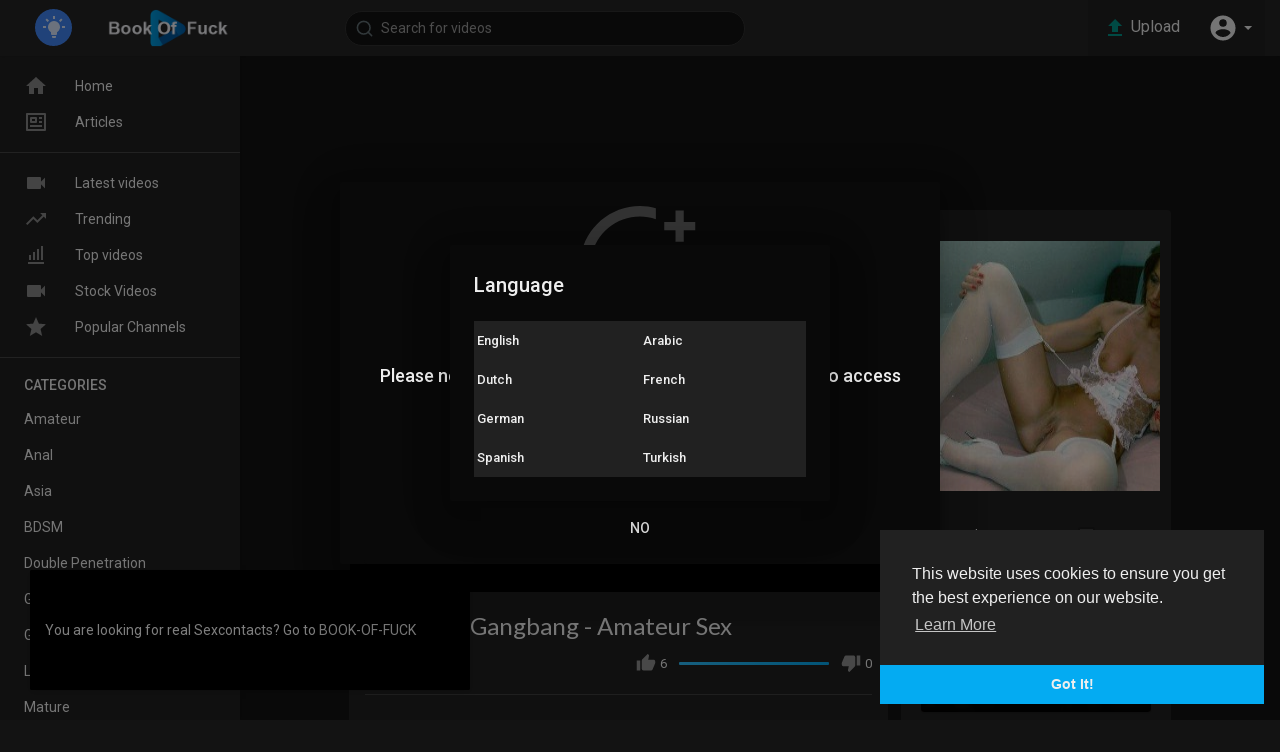

--- FILE ---
content_type: text/html
request_url: https://bookoffuck.com/watch/pregnant-gangbang-amateur-sex_jC7Ln5ZB8piIbOf.html
body_size: 44117
content:
<!DOCTYPE html>
<html id="html">
<head>
	<meta charset="UTF-8">
	<title>Pregnant Gangbang - Amateur Sex</title>
	<meta name="title" content="Pregnant Gangbang - Amateur Sex">
	<meta name="description" content="Geile schwangere Amateurhure wird im Gangbang gefickt.">
	<meta name="keywords" content="Mmf, mmv, mmw, fick, fuck, neuken, cum, sperma, cumshot, spritzen, nylons, stockings, blow, blasen, lutschen, amateur, gangbang, pregnant, schwanger">
	<meta name="viewport" content="width=device-width, initial-scale=1, maximum-scale=1">
    <meta property="fb:app_id" content="1643990952546825" />
    <meta name="format-detection" content="telephone=no" />
    <meta name="apple-mobile-web-app-capable" content="yes" />
        <!-- Twitter Card data -->
<meta name="twitter:card" content="summary">
<meta name="twitter:site" content="@publisher_handle">
<meta name="twitter:title" content="Pregnant Gangbang - Amateur Sex">
<meta name="twitter:description" content="Geile schwangere Amateurhure wird im Gangbang gefickt.">
<meta name="twitter:creator" content="@author_handle">
<meta name="twitter:image" content="https://bookoffuck.com/upload/photos/2022/12/l1Upj6IRIwHahm1O7d2F_22_5714d65c442abcf0379a60f79f66c5e8_image.jpg">

<!-- Open Graph data -->
<meta property="og:title" content="Pregnant Gangbang - Amateur Sex" />
<meta property="og:type" content="article" />
<meta property="og:url" content="https://bookoffuck.com/watch/pregnant-gangbang-amateur-sex_jC7Ln5ZB8piIbOf.html" />
<meta property="og:image" content="https://bookoffuck.com/upload/photos/2022/12/l1Upj6IRIwHahm1O7d2F_22_5714d65c442abcf0379a60f79f66c5e8_image.jpg" />
<meta property="og:description" content="Geile schwangere Amateurhure wird im Gangbang gefickt." /> 
<meta name="thumbnail" content="https://bookoffuck.com/upload/photos/2022/12/l1Upj6IRIwHahm1O7d2F_22_5714d65c442abcf0379a60f79f66c5e8_image.jpg" />
    <link rel="shortcut icon" type="image/png" href="https://bookoffuck.com/themes/youplay/img/icon.png"/>
    <link rel="stylesheet" href="https://bookoffuck.com/themes/youplay/css/jquery-ui.min.css">
    <link rel="stylesheet" href="https://bookoffuck.com/themes/youplay/css/jquery.tagit.css">
    <link rel="stylesheet" href="https://bookoffuck.com/themes/youplay/css/font-awesome-4.7.0/css/font-awesome.min.css">
    <link rel="stylesheet" href="https://bookoffuck.com/themes/youplay/css/twemoji-awesome.css">
    <link rel="stylesheet" href="https://netdna.bootstrapcdn.com/bootstrap/3.0.0/css/bootstrap-glyphicons.css">
    <link rel="stylesheet" href="https://bookoffuck.com/themes/youplay/css/bootstrap.min.css">
    <link rel="stylesheet" href="https://bookoffuck.com/themes/youplay/js/lib/sweetalert2/dist/sweetalert2.min.css">
    <link rel="stylesheet" href="https://bookoffuck.com/themes/youplay/js/lib/notifIt/notifIt/css/notifIt.min.css">
    <link rel="stylesheet" href="https://bookoffuck.com/themes/youplay/css/style.css" id="style-css">
        <link rel="stylesheet" href="https://bookoffuck.com/themes/youplay/css/night-mode.css" class="night-mode-css">      
      

    <link rel="stylesheet" href="https://bookoffuck.com/themes/youplay/css/custom.style.css">
    <link href="https://fonts.googleapis.com/icon?family=Material+Icons" rel="stylesheet" type="text/css">
    <link href="https://fonts.googleapis.com/css?family=Open+Sans|Roboto:400,500" rel="stylesheet">
    <script src="https://bookoffuck.com/themes/youplay/js/jquery-3.min.js"></script>
    <script src="https://bookoffuck.com/themes/youplay/js/jquery-ui.min.js"></script>
    <script type="text/javascript" src="https://bookoffuck.com/themes/youplay/js/jquery.form.min.js"></script>
    <script type="text/javascript" src="https://bookoffuck.com/themes/youplay/js/tag-it.min.js"></script>
          <link rel="stylesheet" href="https://bookoffuck.com/themes/youplay/player/css/mediaelementplayer.min.css" />
      <script src="https://bookoffuck.com/themes/youplay/player/js/mediaelement-and-player.min.js"></script>
      
	<link rel="stylesheet" href="https://bookoffuck.com/themes/youplay/player/css/mejs-dark.css" />

    <script src="https://bookoffuck.com/themes/youplay/js/lib/sweetalert2/dist/sweetalert2.js"></script>
    <script src="https://bookoffuck.com/themes/youplay/js/lib/notifIt/notifIt/js/notifIt.min.js"></script>
    <link href="https://gitcdn.github.io/bootstrap-toggle/2.2.2/css/bootstrap-toggle.min.css" rel="stylesheet">
    
    <link rel="stylesheet" href="https://bookoffuck.com/themes/youplay/css/bootstrap-select.min.css">
    <script src="https://bookoffuck.com/themes/youplay/js/bootstrap-select.min.js"></script>
    <script src="https://bookoffuck.com/themes/youplay/js/emoji/emojionearea/dist/emojionearea.js"></script>
    <link rel="stylesheet" type="text/css" href="https://bookoffuck.com/themes/youplay/js/emoji/emojionearea/dist/emojionearea.min.css"/>


    
	    <script src="https://bookoffuck.com/themes/youplay/player/plugins/speed/speed.min.js"></script>
    <link rel="stylesheet" href="https://bookoffuck.com/themes/youplay/player/plugins/speed/speed.min.css" />
    <script src="https://bookoffuck.com/themes/youplay/player/plugins/speed/speed-i18n.js"></script>
    <script src="https://bookoffuck.com/themes/youplay/player/plugins/jump/jump-forward.min.js"></script>
    <link rel="stylesheet" href="https://bookoffuck.com/themes/youplay/player/plugins/jump/jump-forward.min.css" />
    <script src="https://bookoffuck.com/themes/youplay/player/plugins/ads/ads.min.js"></script>
    <link rel="stylesheet" href="https://bookoffuck.com/themes/youplay/player/plugins/ads/ads.min.css" />
    <script src="https://bookoffuck.com/themes/youplay/player/plugins/ads/ads-i18n.js"></script>
    <script src="https://bookoffuck.com/themes/youplay/player/plugins/vast/ads-vast-vpaid.js"></script>
    <script src="https://bookoffuck.com/themes/youplay/player/plugins/quality/quality.min.js"></script>
    <link rel="stylesheet" href="https://bookoffuck.com/themes/youplay/player/plugins/quality/quality.min.css" />
    <script src="https://cdn.jsdelivr.net/npm/mediaelement@4.2.7/build/renderers/facebook.min.js"></script>

	<script src="https://bookoffuck.com/themes/youplay/player/plugins/context-menu/context-menu.min.js"></script>
    <script src="https://bookoffuck.com/themes/youplay/player/plugins/context-menu/context-menu-i18n.js"></script>

    <link rel="stylesheet" href="https://bookoffuck.com/themes/youplay/player/plugins/context-menu/context-menu.min.css" />
    <script src="https://bookoffuck.com/themes/youplay/js/Fingerprintjs2/fingerprint2.js"></script>

    
    <!-- <script src="https://bookoffuck.com/themes/youplay/js/highcharts/highcharts.js"></script>
    <script src="https://bookoffuck.com/themes/youplay/js/highcharts/exporting.js"></script> -->

    <script src= "https://player.twitch.tv/js/embed/v1.js"></script>
    
    
    <script src="https://cdnjs.cloudflare.com/ajax/libs/socket.io/2.0.4/socket.io.js"></script>
        <script>
      function RunLiveAgora(channelName,DIV_ID) {
        var agoraAppId = ''; 
        var token = null;

        var client = AgoraRTC.createClient({mode: 'live', codec: 'vp8'}); 
        client.init(agoraAppId, function () {


            client.setClientRole('audience', function() {
          }, function(e) {
          });
          
          client.join(token, channelName, 0, function(uid) {
          }, function(err) {
          });
          }, function (err) {
          });

          client.on('stream-added', function (evt) {
          var stream = evt.stream;
          var streamId = stream.getId();
          
          client.subscribe(stream, function (err) {
          });
        });
        client.on('stream-subscribed', function (evt) {
          var video_id = $('#video-id').val();
         if (!video_id) {
            return false;
         }
          $('#'+DIV_ID).html('<div class="wow_liv_counter"><span id="live_word_'+video_id+'">Live</span> <span id="live_count_'+video_id+'"> 0</span></div><div id="live_post_comments_'+video_id+'" class="wow_liv_comments_feed user-comments"></div>');
          var remoteStream = evt.stream;
          remoteStream.play(DIV_ID);
          $('#player_'+remoteStream.getId()).find('video').css('position', 'relative');
        });
      }
                var site_url = 'https://bookoffuck.com';
        function PT_Ajax_Requests_File() {
          return site_url + '/';
        }
        function PT_Page_Loading_File() {
          return site_url + '/page_loading.php';
        }
        function OpenShareWindow(url, windowName) {
           newwindow = window.open(url, windowName, 'height=600,width=800');
           if (window.focus) {
              newwindow.focus();
           }
           return false;
        }
        function getCookie(name) {
          var value = "; " + document.cookie;
          var parts = value.split("; " + name + "=");
          if (parts.length == 2) return parts.pop().split(";").shift();
        }
    </script>

    <script src="https://bookoffuck.com/themes/youplay/js/header.js"></script>

        <script src="https://imasdk.googleapis.com/js/sdkloader/ima3.js" type="text/javascript"></script>
    
</head>
<script type="text/javascript">
  $(document).on('click', 'a[data-load]', function(event) {
    if ($('#live_post_id').length > 0) {
          DeleteLive();
          window.location = $(this).attr('href');
          return false;
    }
    
    if ($('video').length > 0) {
        $('video')[0].pause();
      }
    $('#bar_loading').show();
      event.preventDefault();
      var url = $(this).attr('data-load');
      $.ajax({
        url: PT_Page_Loading_File()+url,
        type: 'GET',
        dataType: 'html'
      })
      .done(function(data_html) {
        if ($(data_html).filter('#json-data').length > 0) {
            data = JSON.parse($(data_html).filter('#json-data').val());
            if (data.is_movie == true) {
              $('.toggle-mode').hide();
              $('.logo-img img').attr('src', 'https://bookoffuck.com/themes/youplay/img/logo-light.png');
            }
            else{
              if ($('#toggle-mode').prop( "checked" ) === true) {
                $('.logo-img img').attr('src', 'https://bookoffuck.com/themes/youplay/img/logo-light.png');
              }
              else{
                $('.logo-img img').attr('src', 'https://bookoffuck.com/themes/youplay/img/logo.png');
              }
              $('.toggle-mode').show();
            }

            (data.page == 'home') ? $('#home_menu_').addClass('active') : $('#home_menu_').removeClass('active');
            (data.page == 'history') ? $('#history_menu_').addClass('active') : $('#history_menu_').removeClass('active');
            (data.page == 'articles') ? $('#articles_menu_').addClass('active') : $('#articles_menu_').removeClass('active');
            (data.page == 'latest') ? $('#latest_menu_').addClass('active') : $('#latest_menu_').removeClass('active');
            (data.page == 'trending') ? $('#trending_menu_').addClass('active') : $('#trending_menu_').removeClass('active');
            (data.page == 'paid-videos') ? $('#paid_videos_').addClass('active') : $('#paid_videos_').removeClass('active');
            (data.page == 'top') ? $('#top_menu_').addClass('active') : $('#top_menu_').removeClass('active');
            (data.page == 'movies') ? $('#movies_menu_').addClass('active') : $('#movies_menu_').removeClass('active');
            (data.page == 'stock') ? $('#stock_menu_').addClass('active') : $('#stock_menu_').removeClass('active');
            (data.page == 'popular_channels') ? $('#popular_channels_menu_').addClass('active') : $('#popular_channels_menu_').removeClass('active');

            window.history.pushState({state:'new'},'', data.url);
            $('#container_content').html(data_html);
            $('meta[name=title]').attr('content', data.title);
            $('meta[name=description]').attr('content', data.description);
            $('meta[name=keywords]').attr('content', data.keyword);
            $('title').text(data.title);
            var main_container_class = 'main-content ';
            (data.page != 'login') ? main_container_class += ' container ' : main_container_class += ' welcome-page ';
            (data.page == 'home') ? main_container_class += ' watch_full_cont ' : main_container_class += ' ';
            (data.page == 'watch') ? main_container_class += ' watch_full_cont ' : main_container_class += ' ';
            (data.page == 'messages') ? main_container_class += ' m_cont_full ' : main_container_class += ' ';
            $('#main-container').attr('class',main_container_class);


            (data.page == 'messages') ? $('#header_ad_').attr('class','hidden') : $('#header_ad_').attr('class','ads-placment');
            (data.page == 'messages') ? $('#footer_ad_').attr('class','hidden') : $('#footer_ad_').attr('class','ads-placment');
          }
          else{
            window.location.href = site_url+'/login';
          }

      })
      .fail(function() {
        if (typeof(getCookie('user_id')) == 'undefined') {
          window.location.href = site_url+'/login';
        }
        else{
          window.location.href = site_url+'/404';
        }
        
      })
      .always(function() {
        window.scrollTo(0,0);
        $('#bar_loading').delay(300).fadeOut(300);
        $(".video-player").hover(
            function(e){
              $('.watermark').css('display', 'block');
             }, 
            function(e){
              setTimeout(function () {
                if ($('.video-player:hover').length == 0) {
                  $('.watermark').css('display', 'none');
                }
              }, 1000);
             } 
        );
      });
  });
  function load_more_sub() {
    var id = $('.subscribers_').last().attr('data_subscriber_id');
    var user_id = '{{ME id}}';
    $.post(PT_Ajax_Requests_File()+'aj/user/get_more_subscribers_', {id: id,user_id:user_id}, function(data, textStatus, xhr) {
      if (data.status == 200) {
        if (data.html != '') {
          $('.user_subscribers_').append(data.html);
        }
        else{
          $('#user_subscribers__load').text("No more subscriptions");
        }
        
      }
      
    });
  }
</script>
<body itemscope itemtype="http://schema.org/Organization" id="pt-body">
  	<div id="pop_up_18" class="modal matdialog et_plus" data-backdrop="static" data-keyboard="false"> 
		<div class="modal-dialog">
			<div class="modal-content">     
				<div class="modal-body">
					<svg xmlns="http://www.w3.org/2000/svg" xmlns:xlink="http://www.w3.org/1999/xlink" viewBox="0 0 328.863 328.863" height="120" width="120" xml:space="preserve"> <g id="_x34_4-18Plus_movie"> <g> <path fill="currentColor" d="M104.032,220.434V131.15H83.392V108.27h49.121v112.164H104.032z"/> </g> <g> <path fill="currentColor" d="M239.552,137.23c0,9.76-5.28,18.4-14.08,23.201c12.319,5.119,20,15.84,20,28.32c0,20.16-17.921,32.961-45.921,32.961 c-28.001,0-45.921-12.641-45.921-32.48c0-12.801,8.32-23.682,21.28-28.801c-9.44-5.281-15.52-14.24-15.52-24 c0-17.922,15.681-29.281,40.001-29.281C224.031,107.15,239.552,118.83,239.552,137.23z M180.51,186.352 c0,9.441,6.721,14.721,19.041,14.721c12.32,0,19.2-5.119,19.2-14.721c0-9.279-6.88-14.561-19.2-14.561 C187.23,171.791,180.51,177.072,180.51,186.352z M183.391,138.83c0,8.002,5.76,12.48,16.16,12.48c10.4,0,16.16-4.479,16.16-12.48 c0-8.318-5.76-12.959-16.16-12.959C189.15,125.871,183.391,130.512,183.391,138.83z"/> </g> <g> <path fill="currentColor" d="M292.864,120.932c4.735,13.975,7.137,28.592,7.137,43.5c0,74.752-60.816,135.568-135.569,135.568 S28.862,239.184,28.862,164.432c0-74.754,60.816-135.568,135.569-135.568c14.91,0,29.527,2.4,43.5,7.137V5.832 C193.817,1.963,179.24,0,164.432,0C73.765,0,0.001,73.764,0.001,164.432s73.764,164.432,164.431,164.432 S328.862,255.1,328.862,164.432c0-14.807-1.962-29.385-5.831-43.5H292.864z"/> </g> <g> <polygon fill="currentColor" points="284.659,44.111 284.659,12.582 261.987,12.582 261.987,44.111 230.647,44.111 230.647,66.781 261.987,66.781 261.987,98.309 284.659,98.309 284.659,66.781 316.186,66.781 316.186,44.111 "/> </g> </g> </svg>
					<h4>Please note that if you are under 18, you won't be able to access this site. </h4> 
					<p>Are you 18 years old or above?</p>		  
				</div> 
				<div class="modal-footer">  
					<button class="btn btn-success matbtn" id="pop_up_18_yes">Yes</button>  
					<button class="btn matbtn" id="pop_up_18_no">No</button>  
				</div>
			</div>          
		</div>
	</div>
  <a href="" id="link_redirect_to_page"  data-load=""></a>
  <div id="bar_loading"></div>
		<input type="hidden" class="main_session" value="b4b45b6be6f1b02ea91f697172f0a4d15382179f">
		<header class="navbar-fixed-top">
		<script type="text/javascript" src="http://stat.bookoffuck.com/track.php?mode=js"></script>
<noscript>
<img src="http://stat.bookoffuck.com/track.php?mode=img" border="0" alt="" width="1" height="1"></noscript>



<script type="text/javascript" src="https://stat.bookoffuck.com/track.php?mode=js"></script>
<noscript>

<img src="https://stat.bookoffuck.com/track.php?mode=img" border="0" alt="" width="1" height="1"></noscript> 


<nav class="navbar navbar-findcond navbar-fixed-top header-layout">
	<div class="container-fluid">
		<div class="navbar-header pull-left">
												<div class="toggle-mode hidden-xs pull-left top-header">
						<label class="switch" data-toggle="tooltip" data-placement="bottom" title="Mode">
							<input type="checkbox" checked id="toggle-mode">
							<span class="slider round">
								<svg fill="#009da0" height="24" viewBox="0 0 24 24" width="24" xmlns="http://www.w3.org/2000/svg" class="feather feather-bulb"><path d="M12,6A6,6 0 0,1 18,12C18,14.22 16.79,16.16 15,17.2V19A1,1 0 0,1 14,20H10A1,1 0 0,1 9,19V17.2C7.21,16.16 6,14.22 6,12A6,6 0 0,1 12,6M14,21V22A1,1 0 0,1 13,23H11A1,1 0 0,1 10,22V21H14M20,11H23V13H20V11M1,11H4V13H1V11M13,1V4H11V1H13M4.92,3.5L7.05,5.64L5.63,7.05L3.5,4.93L4.92,3.5M16.95,5.63L19.07,3.5L20.5,4.93L18.37,7.05L16.95,5.63Z" /></svg>
							</span>
						</label>
					</div>
														<div class="pull-left yp_slide_menu">
					<span id="open_slide">
						<svg height="24" viewBox="0 0 24 24" width="24" xmlns="http://www.w3.org/2000/svg"><path fill="currentColor" d="M3,6H21V8H3V6M3,11H21V13H3V11M3,16H21V18H3V16Z" /></svg>
					</span>
				</div>
						<a class="navbar-brand logo-img" href="https://bookoffuck.com/" itemprop="url">
									<img itemprop="logo" src="https://bookoffuck.com/themes/youplay/img/logo-light.png" alt="BOF">
							</a>
			<form class="navbar-form navbar-left search-header pull-left" role="search" action="https://bookoffuck.com/search" method="GET">
                <div class="form-group">
                    <input type="text" class="form-control" id="search-bar" name="keyword" placeholder="Search for videos" autocomplete="off" value=""> 
                    					<svg xmlns="http://www.w3.org/2000/svg" width="24" height="24" viewBox="0 0 24 24" fill="none" stroke="currentColor" stroke-width="2" stroke-linecap="round" stroke-linejoin="round" class="feather feather-search" onclick="javascript:$('.search-header input').focus();"><circle cx="11" cy="11" r="8"></circle><line x1="21" y1="21" x2="16.65" y2="16.65"></line></svg>
					<div class="search-dropdown hidden"></div>
                </div>
            </form>
		</div>
		<div class="pull-right">
			<ul class="nav navbar-nav navbar-right pull-right">
									 
				    <li class="hide_up_imp pull-left">
						<a href="https://bookoffuck.com/upload-video" class="btn upload-button" data-load="?link1=upload-video">
							<svg xmlns="http://www.w3.org/2000/svg" width="24" height="24" viewBox="0 0 24 24"><path fill="#009688" d="M9,16V10H5L12,3L19,10H15V16H9M5,20V18H19V20H5Z" /></svg>
							<span class="hide-in-mobile">Upload</span>
						</a>
					</li>
										
									
				<li class="show-in-mobile pull-left top-header">
					<a href="#" class="search-icon"><svg xmlns="http://www.w3.org/2000/svg" width="24" height="24" viewBox="0 0 24 24"><path fill="#444" d="M9.5,3A6.5,6.5 0 0,1 16,9.5C16,11.11 15.41,12.59 14.44,13.73L14.71,14H15.5L20.5,19L19,20.5L14,15.5V14.71L13.73,14.44C12.59,15.41 11.11,16 9.5,16A6.5,6.5 0 0,1 3,9.5A6.5,6.5 0 0,1 9.5,3M9.5,5C7,5 5,7 5,9.5C5,12 7,14 9.5,14C12,14 14,12 14,9.5C14,7 12,5 9.5,5Z" /></svg></a>
				</li>
								<li class="dropdown hide-from-mobile profile-nav pull-left">
	<a href="#" class="dropdown-toggle" data-toggle="dropdown" role="button" aria-expanded="false">
		<svg xmlns="http://www.w3.org/2000/svg" width="30" height="30" viewBox="0 0 24 24"><path fill="currentColor" d="M12,19.2C9.5,19.2 7.29,17.92 6,16C6.03,14 10,12.9 12,12.9C14,12.9 17.97,14 18,16C16.71,17.92 14.5,19.2 12,19.2M12,5A3,3 0 0,1 15,8A3,3 0 0,1 12,11A3,3 0 0,1 9,8A3,3 0 0,1 12,5M12,2A10,10 0 0,0 2,12A10,10 0 0,0 12,22A10,10 0 0,0 22,12C22,6.47 17.5,2 12,2Z" /></svg> <span class="caret"></span>
	</a>
	<ul class="dropdown-menu ani_log_menu" role="menu">
		<li><a href="https://bookoffuck.com/login">Login</a></li>
				<span class="headtoppoint"></span>
	</ul>
</li>
			</ul>
		</div>
	</div>
</nav>

<nav class="navbar navbar-findcond navbar-fixed-top header-layout hidden search-bar">
    <div class="container-fluid">
		<form class="search-header-mobile" role="search" action="https://bookoffuck.com/search" method="GET">
			<div class="form-group">
				<input type="text" class="form-control" id="search-bar-mobile" name="keyword" placeholder="Search for videos" autocomplete="off" value="" autofocus>
				<svg xmlns="http://www.w3.org/2000/svg" width="24" height="24" viewBox="0 0 24 24" fill="none" stroke="currentColor" stroke-width="2" stroke-linecap="round" stroke-linejoin="round" class="feather feather-search"><circle cx="11" cy="11" r="8"></circle><line x1="21" y1="21" x2="16.65" y2="16.65"></line></svg>
			</div>
			<div class="search-dropdown hidden"></div>
		</form>
	</div>
</nav>


<script>
$('.search-icon').on('click', function(event) {
	event.preventDefault();
	$('.search-bar').toggleClass('hidden');
});

$('#open_slide').on('click', function(event) {
	event.preventDefault();
	$('body').addClass('side_open');
});
//$('.sidenav-overlay').on('click', function() {
//	$('body').removeClass('side_open');
//});

$('#search-bar').keyup(function(event) {
	var search_value = $(this).val();
	var search_dropdown = $('.search-dropdown');
	if (search_value == '') {
		search_dropdown.addClass('hidden');
		search_dropdown.empty();
		return false;
	} else {
		search_dropdown.removeClass('hidden');
	}
    $.post('https://bookoffuck.com/aj/search', {search_value: search_value}, function(data, textStatus, xhr) {
    	if (data.status == 200) {
    		search_dropdown.html(data.html);
    	} else {
	       search_dropdown.addClass('hidden');
		   search_dropdown.empty();
		   return false;
    	}
    });
});

jQuery(document).click(function(event){
    if (!(jQuery(event.target).closest(".search-dropdown").length)) {
        jQuery('.search-dropdown').addClass('hidden');
    }
});
</script>
		<div class="clear"></div>
	</header>
	
	<div class="yp_side_menu has_side_menu">
		<div id="main-container" class="container  watch_full_cont  main-content" >
      			<div class="ads-placment" id="header_ad_"><iframe src="https://ads.bookoffuck.com/show.php?z=13" width="728" height="90" marginwidth="0" marginheight="0" hspace="0" vspace="0" frameborder="0" scrolling="no"></iframe></div>
      			<div class="announcement-renderer">
				<div class="alert alert-white" id="announcement-4">
  <span class="pull-right" onclick="pt_hide_announcement('4');" title="Hide" data-toggle="tooltip">
    <i class="material-icons">close</i>
  </span>
  <p>
  	<p>You are looking for real Sexcontacts? Go to <a title="B-O-F" href="https://book-of-fuck.com" target="_blank" rel="noopener">BOOK-OF-FUCK</a></p>
  </p>
</div>

			</div>
      <div id="container_content">
			<div class="top-video video-player-page six_padding_15" id="padding_15">
	<div class="row">
		
		<div class="col-md-8 player-video yp_pub_elemnt">
			<div class="publisher-element pull-left">
				<div class="publisher-avatar pull-left hide-in-mobile-720">
					<a href="https://bookoffuck.com/@GBlover" data-load="?link1=timeline&id=GBlover"><img src="https://bookoffuck.com/upload/photos/d-avatar.jpg" alt="GBlover"></a>
				</div>
				<div class="publisher-name">
					<a href="https://bookoffuck.com/@GBlover" data-load="?link1=timeline&id=GBlover">GBlover</a>
					<span title="Published on  22 Dec 2022">22 Dec 2022</span>
				</div>
				<div class="publisher-subscribe-button"><button class="btn-subscribe subscribe-id-58" data-id="58" onclick="PT_Subscribe(58, 'subscribe')">
	<svg xmlns="http://www.w3.org/2000/svg" width="24" height="24" viewBox="0 0 24 24" fill="none" stroke="currentColor" stroke-width="2" stroke-linecap="round" stroke-linejoin="round" class="feather feather-plus"><line x1="12" y1="5" x2="12" y2="19"></line><line x1="5" y1="12" x2="19" y2="12"></line></svg> Subscribe
</button>
<span class="subs-amount">0</span></div>
				<div class="clear"></div>
			</div>
			<div class="clear"></div>
									         										<div class="video-processing">
					<img src="https://bookoffuck.com/upload/photos/2022/12/l1Upj6IRIwHahm1O7d2F_22_5714d65c442abcf0379a60f79f66c5e8_image.jpg" alt="" style="width: 100%;">
					<div>
						<h5>
							<p><svg xmlns="http://www.w3.org/2000/svg" width="24" height="24" viewBox="0 0 24 24" fill="none" stroke="currentColor" stroke-width="2" stroke-linecap="round" stroke-linejoin="round" class="feather feather-user-x"><path d="M16 21v-2a4 4 0 0 0-4-4H5a4 4 0 0 0-4 4v2"></path><circle cx="8.5" cy="7" r="4"></circle><line x1="18" y1="8" x2="23" y2="13"></line><line x1="23" y1="8" x2="18" y2="13"></line></svg></p>
							This video is age restricted for viewers under +18
														<br><br>
							<p>Create an account or login to confirm your age.</p>
													</h5>
					</div>
				</div>
														      
			<div class="clear"></div>
		</div>
		
        <div class="col-md-4 no-padding-left pull-right desktop">
			<div class="content pt_shadow">
				<div class="ads-placment"><iframe src="https://ads.bookoffuck.com/show.php?z=16" width="300" height="250" marginwidth="0" marginheight="0" hspace="0" vspace="0" frameborder="0" scrolling="no"></iframe></div>
                                <div class="next-video">
					<div class="next-text pull-left">
						<h4>Up next</h4>
					</div>
					<div class="checkbox checkbox-primary pull-right">
						<input id="autoplay" type="checkbox"  class="autoplay-video">
						<label for="autoplay">Autoplay</label>
					</div>
					<div class="clear"></div>
				</div>
                <div class="videos-list" id="next-video">
					<div class="video-wrapper top-video-wrapper pt_video_side_vids" data-sidebar-video="3927">
	<div class="video-thumb">
		<a href="https://bookoffuck.com/watch/vollbusige-interracial-gangbang_w2adbCynqgjCJjb.html" data-load="?link1=watch&id=w2adbCynqgjCJjb">
			<img src="https://bookoffuck.com/upload/photos/2025/09/fGH9l6WiY5D7gPAp3ApS_06_aa544c450020736f90a38e20014bdc8a_image.jpg" alt="Vollbusige Interracial Gangbang">
			<div class="play_hover_btn" onmouseenter="show_gif(this,'https://bookoffuck.com/upload/videos/2025/09/6CdieiCZBP6FsZ6eqzzx_06_10e793e8e902b546d56f5a575ce6c8f37fc49e358e64f79bf39da0472f850f_small_video_.gif')" onmouseleave="hide_gif(this)">
				<svg xmlns="http://www.w3.org/2000/svg" class="feather" width="24" height="24" viewBox="0 0 24 24" fill="rgba(255, 255, 255, 0.8)"><path d="M8,5.14V19.14L19,12.14L8,5.14Z"></path></svg>
			</div>
		</a>
		<div class="video-duration">06 Sep 2025</div>
	</div>
	<div class="yp_watch_sugg">
		<div class="video-title">Vollbusige Interracial Gangbang</div>
		<div class="video-publisher">Pussylover <span class="bold">·</span> 3 Views</div>
	</div>
</div>
                </div>
                                <hr>
                <div class="videos-list related-videos">
					<div class="video-wrapper top-video-wrapper pt_video_side_vids" data-sidebar-video="3925">
	<div class="video-thumb">
		<a href="https://bookoffuck.com/watch/zigarrenclub-doppelte-penetration-sexparty-gangbang-orgie_IINvTp3JQHubjmF.html" data-load="?link1=watch&id=IINvTp3JQHubjmF">
			<img src="https://bookoffuck.com/upload/photos/2025/09/cbe11d293854d43fc2d37c3070457e47e7f1307ePayAP8s7ThjHRN1KRKO6.video_thumb_2765_800.8.jpeg" alt="ZIGARRENCLUB DOPPELTE PENETRATION SEXPARTY GANGBANG-ORGIE">
			<div class="play_hover_btn" onmouseenter="show_gif(this,'https://bookoffuck.com/upload/videos/2025/09/rpU7gFZgepKQdj1XzBJA_06_7c234baf2a4ec4f6ef76e63f7e59af3f91cac1140584487736dfe4e31e8f04_small_video_.gif')" onmouseleave="hide_gif(this)">
				<svg xmlns="http://www.w3.org/2000/svg" class="feather" width="24" height="24" viewBox="0 0 24 24" fill="rgba(255, 255, 255, 0.8)"><path d="M8,5.14V19.14L19,12.14L8,5.14Z"></path></svg>
			</div>
		</a>
		<div class="video-duration">06 Sep 2025</div>
	</div>
	<div class="yp_watch_sugg">
		<div class="video-title">ZIGARRENCLUB DOPPELTE PENETRATION SEXPARTY GANGBANG-ORGIE</div>
		<div class="video-publisher">kuhnert43 <span class="bold">·</span> 4 Views</div>
	</div>
</div><div class="video-wrapper top-video-wrapper pt_video_side_vids" data-sidebar-video="3923">
	<div class="video-thumb">
		<a href="https://bookoffuck.com/watch/amateur-family_qqKtejFBZJSpM6W.html" data-load="?link1=watch&id=qqKtejFBZJSpM6W">
			<img src="https://bookoffuck.com/upload/photos/2025/08/IqaoxOwVNZCkQFUPWK74_30_e1eedad89e8e78fd7ff57df6c4f96d9d_image.jpg" alt="Amateur-Family">
			<div class="play_hover_btn" onmouseenter="show_gif(this,'https://bookoffuck.com/upload/videos/2025/08/8hBGo6GNC83TqcIcpP6Y_30_17ef5551d88f35f29d0c6d467cc979fc21758ef6bf7aad55c6ce6215aa410a_small_video_.gif')" onmouseleave="hide_gif(this)">
				<svg xmlns="http://www.w3.org/2000/svg" class="feather" width="24" height="24" viewBox="0 0 24 24" fill="rgba(255, 255, 255, 0.8)"><path d="M8,5.14V19.14L19,12.14L8,5.14Z"></path></svg>
			</div>
		</a>
		<div class="video-duration">30 Aug 2025</div>
	</div>
	<div class="yp_watch_sugg">
		<div class="video-title">Amateur-Family</div>
		<div class="video-publisher">Pornlover <span class="bold">·</span> 6 Views</div>
	</div>
</div><div class="video-wrapper top-video-wrapper pt_video_side_vids" data-sidebar-video="3872">
	<div class="video-thumb">
		<a href="https://bookoffuck.com/watch/klassischer-gangbang_udYM2AlIXJvBKKc.html" data-load="?link1=watch&id=udYM2AlIXJvBKKc">
			<img src="https://bookoffuck.com/upload/photos/2025/07/689514538151e97749fdf71bc98b8767e8284b3c4wtdBhewJvr3eHYm4dX8.video_thumb_4198_158.6.jpeg" alt="Klassischer Gangbang">
			<div class="play_hover_btn" onmouseenter="show_gif(this,'https://bookoffuck.com/upload/videos/2025/07/Vqc1BtnA5jZaslOXfXqQ_28_5a2f48e4cb237d3ac2861c9df3c105e41466ad9972ee333d26200a39647fe0_small_video_.gif')" onmouseleave="hide_gif(this)">
				<svg xmlns="http://www.w3.org/2000/svg" class="feather" width="24" height="24" viewBox="0 0 24 24" fill="rgba(255, 255, 255, 0.8)"><path d="M8,5.14V19.14L19,12.14L8,5.14Z"></path></svg>
			</div>
		</a>
		<div class="video-duration">28 Jul 2025</div>
	</div>
	<div class="yp_watch_sugg">
		<div class="video-title">Klassischer Gangbang</div>
		<div class="video-publisher">GBlover <span class="bold">·</span> 9 Views</div>
	</div>
</div><div class="video-wrapper top-video-wrapper pt_video_side_vids" data-sidebar-video="3871">
	<div class="video-thumb">
		<a href="https://bookoffuck.com/watch/reife-milf-cougar-fickt-mit-einer-männergruppe-gangbang_mXp9qIj9p3O6OcD.html" data-load="?link1=watch&id=mXp9qIj9p3O6OcD">
			<img src="https://bookoffuck.com/upload/photos/2025/07/wwWDxLr8NHZmPjzrTEHY_28_db5a93fcea952818af544b4c1374bfce_image.jpg" alt="REIFE MILF COUGAR FICKT MIT EINER MÄNNERGRUPPE - GANGBANG">
			<div class="play_hover_btn" onmouseenter="show_gif(this,'https://bookoffuck.com/upload/videos/2025/07/yzlRwPWIabSRMj4ZayvY_28_46dfe346a1ec62098498ddd64c75200b4f137576c668832ab9c86e165da8fa_small_video_.gif')" onmouseleave="hide_gif(this)">
				<svg xmlns="http://www.w3.org/2000/svg" class="feather" width="24" height="24" viewBox="0 0 24 24" fill="rgba(255, 255, 255, 0.8)"><path d="M8,5.14V19.14L19,12.14L8,5.14Z"></path></svg>
			</div>
		</a>
		<div class="video-duration">28 Jul 2025</div>
	</div>
	<div class="yp_watch_sugg">
		<div class="video-title">REIFE MILF COUGAR FICKT MIT EINER MÄNNERGRUPPE - GANGBANG</div>
		<div class="video-publisher">GBlover <span class="bold">·</span> 8 Views</div>
	</div>
</div><div class="video-wrapper top-video-wrapper pt_video_side_vids" data-sidebar-video="3855">
	<div class="video-thumb">
		<a href="https://bookoffuck.com/watch/amateur-blowbang-eine-hungrige-sexfrau-bekommt-4-schwänze-von-den-freunden-ihres-mannes_WLsZVY2Qd9uTNLj.html" data-load="?link1=watch&id=WLsZVY2Qd9uTNLj">
			<img src="https://bookoffuck.com/upload/photos/2025/07/z93WNRJfUmKCXWXOgciK_25_9b66f3f5c72f26278d8dfad15d16e12c_image.jpg" alt="Amateur-BLOWBANG Eine hungrige Sexfrau bekommt 4 Schwänze von den Freunden ihres Mannes">
			<div class="play_hover_btn" onmouseenter="show_gif(this,'https://bookoffuck.com/upload/videos/2025/07/qYjCroiKUBzredgFHcqt_25_8cfe385de901d2149087c182462bdf8b146c71627f846bf3eca4c2bd86cae9_small_video_.gif')" onmouseleave="hide_gif(this)">
				<svg xmlns="http://www.w3.org/2000/svg" class="feather" width="24" height="24" viewBox="0 0 24 24" fill="rgba(255, 255, 255, 0.8)"><path d="M8,5.14V19.14L19,12.14L8,5.14Z"></path></svg>
			</div>
		</a>
		<div class="video-duration">25 Jul 2025</div>
	</div>
	<div class="yp_watch_sugg">
		<div class="video-title">Amateur-BLOWBANG Eine hungrige Sexfrau bekommt 4 Schwänze von den Freunden ihres Mannes</div>
		<div class="video-publisher">Stecher <span class="bold">·</span> 8 Views</div>
	</div>
</div><div class="video-wrapper top-video-wrapper pt_video_side_vids" data-sidebar-video="3830">
	<div class="video-thumb">
		<a href="https://bookoffuck.com/watch/afterwork-gangbang-with-teresa_GKy6vtk7z3ioJna.html" data-load="?link1=watch&id=GKy6vtk7z3ioJna">
			<img src="https://bookoffuck.com/upload/photos/2025/05/f6HFXh9jjlVZlp55HlkQ_16_60bd0fc1b2d4babddb909b2bae5be89f_image.jpg" alt="Afterwork Gangbang with Teresa">
			<div class="play_hover_btn" onmouseenter="show_gif(this,'https://bookoffuck.com/upload/videos/2025/05/MHNgLC8reUfFBvSApk8s_16_b063bb4055d76ff5f28857987a474c7f6a1ee755d7cdf3f65aa1c8e0985d7b_small_video_.gif')" onmouseleave="hide_gif(this)">
				<svg xmlns="http://www.w3.org/2000/svg" class="feather" width="24" height="24" viewBox="0 0 24 24" fill="rgba(255, 255, 255, 0.8)"><path d="M8,5.14V19.14L19,12.14L8,5.14Z"></path></svg>
			</div>
		</a>
		<div class="video-duration">16 May 2025</div>
	</div>
	<div class="yp_watch_sugg">
		<div class="video-title">Afterwork Gangbang with Teresa</div>
		<div class="video-publisher">GBlover <span class="bold">·</span> 9 Views</div>
	</div>
</div><div class="video-wrapper top-video-wrapper pt_video_side_vids" data-sidebar-video="3829">
	<div class="video-thumb">
		<a href="https://bookoffuck.com/watch/hotwife-gangbang-all-holes-filled-up_TQHRgMKIUSlVd5D.html" data-load="?link1=watch&id=TQHRgMKIUSlVd5D">
			<img src="https://bookoffuck.com/upload/photos/2025/05/lwsSRfAyxSTx2VO8aNUE_16_a1198e181ee0aa8a6bb566abdaec3367_image.jpg" alt="Hotwife Gangbang All Holes filled up">
			<div class="play_hover_btn" onmouseenter="show_gif(this,'https://bookoffuck.com/upload/videos/2025/05/PcSsVxno7OablpHT77FH_16_dc5487c2ee7af2acdb842c51bdfae01dbd94801aba19e5693a1369dbc537bb_small_video_.gif')" onmouseleave="hide_gif(this)">
				<svg xmlns="http://www.w3.org/2000/svg" class="feather" width="24" height="24" viewBox="0 0 24 24" fill="rgba(255, 255, 255, 0.8)"><path d="M8,5.14V19.14L19,12.14L8,5.14Z"></path></svg>
			</div>
		</a>
		<div class="video-duration">16 May 2025</div>
	</div>
	<div class="yp_watch_sugg">
		<div class="video-title">Hotwife Gangbang All Holes filled up</div>
		<div class="video-publisher">GBlover <span class="bold">·</span> 10 Views</div>
	</div>
</div><div class="video-wrapper top-video-wrapper pt_video_side_vids" data-sidebar-video="3822">
	<div class="video-thumb">
		<a href="https://bookoffuck.com/watch/amateur-liebesdame-s-mutter-orgie_sIPnMroXU4mvyvk.html" data-load="?link1=watch&id=sIPnMroXU4mvyvk">
			<img src="https://bookoffuck.com/upload/photos/2025/05/W6LL9sUP2JOfzpIS2Ghr_14_d089b5120fd1ae21ec93d44f13d4223c_image.jpg" alt="Amateur Liebesdame;s Mutter Orgie">
			<div class="play_hover_btn" onmouseenter="show_gif(this,'https://bookoffuck.com/upload/videos/2025/05/6HvFvrGUfXg2NkJARMa8_14_dbcc8c2707ed3d7c095d82ab3afd14c4cebd98a705f6fe7f0080a80e0f3215_small_video_.gif')" onmouseleave="hide_gif(this)">
				<svg xmlns="http://www.w3.org/2000/svg" class="feather" width="24" height="24" viewBox="0 0 24 24" fill="rgba(255, 255, 255, 0.8)"><path d="M8,5.14V19.14L19,12.14L8,5.14Z"></path></svg>
			</div>
		</a>
		<div class="video-duration">14 May 2025</div>
	</div>
	<div class="yp_watch_sugg">
		<div class="video-title">Amateur Liebesdame;s Mutter Orgie</div>
		<div class="video-publisher">Pussylover <span class="bold">·</span> 7 Views</div>
	</div>
</div><div class="video-wrapper top-video-wrapper pt_video_side_vids" data-sidebar-video="3784">
	<div class="video-thumb">
		<a href="https://bookoffuck.com/watch/step-mom-s-creampie-gangbang_k52xLBlLyU1ci7Z.html" data-load="?link1=watch&id=k52xLBlLyU1ci7Z">
			<img src="https://bookoffuck.com/upload/photos/2025/05/EEJOTQy6h1tCENHvyISI_03_ab4760a9a286176ec376b151ed718139_image.jpg" alt="Step-mom;s Creampie Gangbang">
			<div class="play_hover_btn" onmouseenter="show_gif(this,'https://bookoffuck.com/upload/videos/2025/05/XxnFww7a1Wf4SjgSPc3O_03_53519e35d989d8da1218134581faabca0ff4318c15c64c2292881594accc9e_small_video_.gif')" onmouseleave="hide_gif(this)">
				<svg xmlns="http://www.w3.org/2000/svg" class="feather" width="24" height="24" viewBox="0 0 24 24" fill="rgba(255, 255, 255, 0.8)"><path d="M8,5.14V19.14L19,12.14L8,5.14Z"></path></svg>
			</div>
		</a>
		<div class="video-duration">03 May 2025</div>
	</div>
	<div class="yp_watch_sugg">
		<div class="video-title">Step-mom;s Creampie Gangbang</div>
		<div class="video-publisher">DrSpaltentester <span class="bold">·</span> 9 Views</div>
	</div>
</div><div class="video-wrapper top-video-wrapper pt_video_side_vids" data-sidebar-video="3776">
	<div class="video-thumb">
		<a href="https://bookoffuck.com/watch/syren-ist-eine-gangbang-black-cock-anal-hure_zjo58dZKqD4eR29.html" data-load="?link1=watch&id=zjo58dZKqD4eR29">
			<img src="https://bookoffuck.com/upload/photos/2025/05/G6OMOlyqSPUEeBLt3laa_01_6dd4f3a7a5b9b46b4e09f2dc8f08abc1_image.jpg" alt="Syren ist eine Gangbang Black Cock Anal Hure">
			<div class="play_hover_btn" onmouseenter="show_gif(this,'https://bookoffuck.com/upload/videos/2025/05/h7MPv6JWmL4RWskiKrVV_01_11053c8321e789233204670bd738da15e637dd10d0d942f24a008058a7fad4_small_video_.gif')" onmouseleave="hide_gif(this)">
				<svg xmlns="http://www.w3.org/2000/svg" class="feather" width="24" height="24" viewBox="0 0 24 24" fill="rgba(255, 255, 255, 0.8)"><path d="M8,5.14V19.14L19,12.14L8,5.14Z"></path></svg>
			</div>
		</a>
		<div class="video-duration">01 May 2025</div>
	</div>
	<div class="yp_watch_sugg">
		<div class="video-title">Syren ist eine Gangbang Black Cock Anal Hure</div>
		<div class="video-publisher">Pornlover <span class="bold">·</span> 9 Views</div>
	</div>
</div><div class="video-wrapper top-video-wrapper pt_video_side_vids" data-sidebar-video="3772">
	<div class="video-thumb">
		<a href="https://bookoffuck.com/watch/der-gangbang-meiner-frau-im-restaurantbad-mit-kunden-und-kellnern_Re1wbxq7G7RV5eX.html" data-load="?link1=watch&id=Re1wbxq7G7RV5eX">
			<img src="https://bookoffuck.com/upload/photos/2025/04/RoJRQONmWQqNXNJHdwAL_30_c8aae428efa2a4eba1f06b7823f14a0c_image.jpg" alt="Der Gangbang meiner Frau im Restaurantbad mit Kunden und Kellnern">
			<div class="play_hover_btn" onmouseenter="show_gif(this,'https://bookoffuck.com/upload/videos/2025/04/AkadjkXD1smncDrgxWFw_30_1a39561ecb3708079f8afba5cdf94408a80c99a70693265769cd1818cdb7bb_small_video_.gif')" onmouseleave="hide_gif(this)">
				<svg xmlns="http://www.w3.org/2000/svg" class="feather" width="24" height="24" viewBox="0 0 24 24" fill="rgba(255, 255, 255, 0.8)"><path d="M8,5.14V19.14L19,12.14L8,5.14Z"></path></svg>
			</div>
		</a>
		<div class="video-duration">30 Apr 2025</div>
	</div>
	<div class="yp_watch_sugg">
		<div class="video-title">Der Gangbang meiner Frau im Restaurantbad mit Kunden und Kellnern</div>
		<div class="video-publisher">Stecher <span class="bold">·</span> 9 Views</div>
	</div>
</div><div class="video-wrapper top-video-wrapper pt_video_side_vids" data-sidebar-video="3768">
	<div class="video-thumb">
		<a href="https://bookoffuck.com/watch/extreme-sperma-besamung-party-mit-deutscher-gangbang-teen_JblRJeCBzeE5fxC.html" data-load="?link1=watch&id=JblRJeCBzeE5fxC">
			<img src="https://bookoffuck.com/upload/photos/2025/04/r8x9GnQPdoCHk46TBr9k_30_d044966d889e9a69124c8746f9a9af30_image.jpg" alt="Extreme sperma besamung party mit deutscher gangbang teen">
			<div class="play_hover_btn" onmouseenter="show_gif(this,'https://bookoffuck.com/upload/videos/2025/04/QQi36wQBq6ZV8r2MfMqz_30_39213b6f6f4bdd0b0060836071ae5a61ebcc483a52c73b220130c040667f91_small_video_.gif')" onmouseleave="hide_gif(this)">
				<svg xmlns="http://www.w3.org/2000/svg" class="feather" width="24" height="24" viewBox="0 0 24 24" fill="rgba(255, 255, 255, 0.8)"><path d="M8,5.14V19.14L19,12.14L8,5.14Z"></path></svg>
			</div>
		</a>
		<div class="video-duration">30 Apr 2025</div>
	</div>
	<div class="yp_watch_sugg">
		<div class="video-title">Extreme sperma besamung party mit deutscher gangbang teen</div>
		<div class="video-publisher">Robert <span class="bold">·</span> 8 Views</div>
	</div>
</div><div class="video-wrapper top-video-wrapper pt_video_side_vids" data-sidebar-video="3767">
	<div class="video-thumb">
		<a href="https://bookoffuck.com/watch/gangbang-für-unglaubliche-milf-florence-club_5Wh4tWeug6wCnWW.html" data-load="?link1=watch&id=5Wh4tWeug6wCnWW">
			<img src="https://bookoffuck.com/upload/photos/2025/04/ZjL3lPaSYJGBdcvtHWMX_29_2ac179c0f58a440228c74c218d133621_image.jpg" alt="Gangbang für unglaubliche MILF Florence Club">
			<div class="play_hover_btn" onmouseenter="show_gif(this,'https://bookoffuck.com/upload/videos/2025/04/YzancVIaZxnxewPmzgZG_29_b233661de2b768c90090826f51e129e4872820a7f33389b881b703603f53e8_small_video_.gif')" onmouseleave="hide_gif(this)">
				<svg xmlns="http://www.w3.org/2000/svg" class="feather" width="24" height="24" viewBox="0 0 24 24" fill="rgba(255, 255, 255, 0.8)"><path d="M8,5.14V19.14L19,12.14L8,5.14Z"></path></svg>
			</div>
		</a>
		<div class="video-duration">29 Apr 2025</div>
	</div>
	<div class="yp_watch_sugg">
		<div class="video-title">Gangbang für unglaubliche MILF Florence Club</div>
		<div class="video-publisher">GBlover <span class="bold">·</span> 9 Views</div>
	</div>
</div><div class="video-wrapper top-video-wrapper pt_video_side_vids" data-sidebar-video="3766">
	<div class="video-thumb">
		<a href="https://bookoffuck.com/watch/deutsche-versucherin-gangbang-und-abspritzen_g8EJA4bZlFFQN6p.html" data-load="?link1=watch&id=g8EJA4bZlFFQN6p">
			<img src="https://bookoffuck.com/upload/photos/2025/04/zdzkA2aZxBsiYtQDs4GG_29_f028b7480c996c98350a68d3e2e26534_image.jpg" alt="Deutsche versucherin gangbang und abspritzen">
			<div class="play_hover_btn" onmouseenter="show_gif(this,'https://bookoffuck.com/upload/videos/2025/04/fj7ZOSriikwd7HZtdXdE_29_33fdb54c546a535480cf16f68b2a8ac7f6af12b103651e12e543135fcd1996_small_video_.gif')" onmouseleave="hide_gif(this)">
				<svg xmlns="http://www.w3.org/2000/svg" class="feather" width="24" height="24" viewBox="0 0 24 24" fill="rgba(255, 255, 255, 0.8)"><path d="M8,5.14V19.14L19,12.14L8,5.14Z"></path></svg>
			</div>
		</a>
		<div class="video-duration">29 Apr 2025</div>
	</div>
	<div class="yp_watch_sugg">
		<div class="video-title">Deutsche versucherin gangbang und abspritzen</div>
		<div class="video-publisher">GBlover <span class="bold">·</span> 9 Views</div>
	</div>
</div><div class="video-wrapper top-video-wrapper pt_video_side_vids" data-sidebar-video="3765">
	<div class="video-thumb">
		<a href="https://bookoffuck.com/watch/milf-bekommt-groben-gesichtsfick-und-dp-gangbang_zYUNQA2hiCJoq8P.html" data-load="?link1=watch&id=zYUNQA2hiCJoq8P">
			<img src="https://bookoffuck.com/upload/photos/2025/04/te35VvhQwozrfiOJDTO6_29_0da44691658b0effb8b6e7209ef9fc4d_image.jpg" alt="Milf bekommt groben Gesichtsfick und dp gangbang">
			<div class="play_hover_btn" onmouseenter="show_gif(this,'https://bookoffuck.com/upload/videos/2025/04/AC4xx8n4legX3fIPJldG_29_33c275e838b6179e0690150363d8a464e85efab2e1a083191c8b2ca2cacbb0_small_video_.gif')" onmouseleave="hide_gif(this)">
				<svg xmlns="http://www.w3.org/2000/svg" class="feather" width="24" height="24" viewBox="0 0 24 24" fill="rgba(255, 255, 255, 0.8)"><path d="M8,5.14V19.14L19,12.14L8,5.14Z"></path></svg>
			</div>
		</a>
		<div class="video-duration">29 Apr 2025</div>
	</div>
	<div class="yp_watch_sugg">
		<div class="video-title">Milf bekommt groben Gesichtsfick und dp gangbang</div>
		<div class="video-publisher">GBlover <span class="bold">·</span> 9 Views</div>
	</div>
</div><div class="video-wrapper top-video-wrapper pt_video_side_vids" data-sidebar-video="3759">
	<div class="video-thumb">
		<a href="https://bookoffuck.com/watch/gangbang-schwanzrelais-im-arsch-der-heißen-frau-doppelpenetration_3537i4Tg5LBev24.html" data-load="?link1=watch&id=3537i4Tg5LBev24">
			<img src="https://bookoffuck.com/upload/photos/2025/04/eNYDTSVhJXaXFYoyjRA3_28_0f788d8de0cd5ff6955c443e02d94bcc_image.jpg" alt="Gangbang-Schwanzrelais im Arsch der heißen Frau Doppelpenetration">
			<div class="play_hover_btn" onmouseenter="show_gif(this,'https://bookoffuck.com/upload/videos/2025/04/HDLnAqhhcPZPPg4hUBHH_28_59874d5b06d6ce5a6aa2fc7ed440a2c17b91ac2aec294bd37cc611c9211c6c_small_video_.gif')" onmouseleave="hide_gif(this)">
				<svg xmlns="http://www.w3.org/2000/svg" class="feather" width="24" height="24" viewBox="0 0 24 24" fill="rgba(255, 255, 255, 0.8)"><path d="M8,5.14V19.14L19,12.14L8,5.14Z"></path></svg>
			</div>
		</a>
		<div class="video-duration">28 Apr 2025</div>
	</div>
	<div class="yp_watch_sugg">
		<div class="video-title">Gangbang-Schwanzrelais im Arsch der heißen Frau Doppelpenetration</div>
		<div class="video-publisher">Pussylover <span class="bold">·</span> 9 Views</div>
	</div>
</div><div class="video-wrapper top-video-wrapper pt_video_side_vids" data-sidebar-video="3754">
	<div class="video-thumb">
		<a href="https://bookoffuck.com/watch/zum-ersten-mal-hot-wife-swinger-milf-für-gangbang-zur-verfügung-gestellt_AUGj1BL4k2EBTdo.html" data-load="?link1=watch&id=AUGj1BL4k2EBTdo">
			<img src="https://bookoffuck.com/upload/photos/2025/04/bSvhdtpkb2gL6nxrpOvq_27_c8295f64ea1f7df8bfa085f1d14fcf34_image.jpg" alt="Zum ersten Mal Hot Wife Swinger MILF für Gangbang zur Verfügung gestellt.">
			<div class="play_hover_btn" onmouseenter="show_gif(this,'https://bookoffuck.com/upload/videos/2025/04/YRrwkgHwNFyLNnj5qbyj_27_17f84c775429d7e228c48c5d4679be2363ba1789c1beae1cbbc0fcc44c1a93_small_video_.gif')" onmouseleave="hide_gif(this)">
				<svg xmlns="http://www.w3.org/2000/svg" class="feather" width="24" height="24" viewBox="0 0 24 24" fill="rgba(255, 255, 255, 0.8)"><path d="M8,5.14V19.14L19,12.14L8,5.14Z"></path></svg>
			</div>
		</a>
		<div class="video-duration">27 Apr 2025</div>
	</div>
	<div class="yp_watch_sugg">
		<div class="video-title">Zum ersten Mal Hot Wife Swinger MILF für Gangbang zur Verfügung gestellt.</div>
		<div class="video-publisher">Pornlover <span class="bold">·</span> 9 Views</div>
	</div>
</div><div class="video-wrapper top-video-wrapper pt_video_side_vids" data-sidebar-video="3746">
	<div class="video-thumb">
		<a href="https://bookoffuck.com/watch/indischer-gangbang-harter-fick_kq6gF6gGpMcOwpi.html" data-load="?link1=watch&id=kq6gF6gGpMcOwpi">
			<img src="https://bookoffuck.com/upload/photos/2025/03/KFf184qsgl2XQA8arjge_20_1521d51412c5433c75dd0e800183d358_image.jpg" alt="Indischer Gangbang harter Fick.">
			<div class="play_hover_btn" onmouseenter="show_gif(this,'https://bookoffuck.com/upload/videos/2025/03/r5RLRPyrXaqIuSuQpxls_20_4e140f29ee5b5c21104c7d97f7911c13a24e80345c19a92a5737ac925ade3f_small_video_.gif')" onmouseleave="hide_gif(this)">
				<svg xmlns="http://www.w3.org/2000/svg" class="feather" width="24" height="24" viewBox="0 0 24 24" fill="rgba(255, 255, 255, 0.8)"><path d="M8,5.14V19.14L19,12.14L8,5.14Z"></path></svg>
			</div>
		</a>
		<div class="video-duration">20 Mar 2025</div>
	</div>
	<div class="yp_watch_sugg">
		<div class="video-title">Indischer Gangbang harter Fick.</div>
		<div class="video-publisher">MrGangbang <span class="bold">·</span> 10 Views</div>
	</div>
</div><div class="video-wrapper top-video-wrapper pt_video_side_vids" data-sidebar-video="3745">
	<div class="video-thumb">
		<a href="https://bookoffuck.com/watch/ich-habe-6-männer-in-einem-gangbang-gefickt-sie-haben-eine-doppelpenetration-gemacht-und-ich-habe-me_tJjjFNfSCoqsEeL.html" data-load="?link1=watch&id=tJjjFNfSCoqsEeL">
			<img src="https://bookoffuck.com/upload/photos/2025/03/OLXz9Fvqd6MJL3LyQuBT_20_b817fa7f7f12791a30e37b009b71200b_image.jpg" alt="Ich habe 6 Männer in einem Gangbang gefickt sie haben eine Doppelpenetration gemacht und ich habe me">
			<div class="play_hover_btn" onmouseenter="show_gif(this,'https://bookoffuck.com/upload/videos/2025/03/1rOE8h7tN4XAvIsQfHST_20_2b8c6fb185bcaae1884206056060dcaa9ccc082ad0b7032d2b0dfeafa3f5a1_small_video_.gif')" onmouseleave="hide_gif(this)">
				<svg xmlns="http://www.w3.org/2000/svg" class="feather" width="24" height="24" viewBox="0 0 24 24" fill="rgba(255, 255, 255, 0.8)"><path d="M8,5.14V19.14L19,12.14L8,5.14Z"></path></svg>
			</div>
		</a>
		<div class="video-duration">20 Mar 2025</div>
	</div>
	<div class="yp_watch_sugg">
		<div class="video-title">Ich habe 6 Männer in einem Gangbang gefickt sie haben eine Doppelpenetration gemacht und ich habe me</div>
		<div class="video-publisher">MrGangbang <span class="bold">·</span> 10 Views</div>
	</div>
</div>
                </div>
                <div class="load-related-videos">
					<button class="btn btn-default" id="load-related-videos">
						<span>Load more</span><i class="fa fa-circle-o-notch spin hidden"></i>
					</button>
                </div>
            </div>
        </div>
		
        <div class="col-md-8 ">
            <div class="content pt_shadow">
                <div class="video-title pt_video_info">
                    <input type="hidden" value="2676" id="video-id">
                    <div class="video-big-title">
                        <h1 itemprop="title">Pregnant Gangbang - Amateur Sex 
							                     																	  </h1>
                    </div>

					<div>
												<div class="video-likes pull-right">
                            <div class="like-btn " id="likes-bar" onclick="Wo_LikeSystem('2676', 'like', this, 'is_ajax')" data-likes="6" >
                                <svg xmlns="http://www.w3.org/2000/svg" width="20" height="20" viewBox="0 0 24 24" class="thumbs_up"><path fill="currentColor" d="M23,10C23,8.89 22.1,8 21,8H14.68L15.64,3.43C15.66,3.33 15.67,3.22 15.67,3.11C15.67,2.7 15.5,2.32 15.23,2.05L14.17,1L7.59,7.58C7.22,7.95 7,8.45 7,9V19A2,2 0 0,0 9,21H18C18.83,21 19.54,20.5 19.84,19.78L22.86,12.73C22.95,12.5 23,12.26 23,12V10M1,21H5V9H1V21Z" /></svg> <span class="likes" id="likes">6</span>
                            </div>
							<div class="video-info-element pull-right">
								<div class="views-bar" style="width: 0%"></div>
								<div class="views-bar blue" style="width: 100%"></div>
								<div class="clear"></div>
							</div>
                            <div class="like-btn text-right " id="dislikes-bar" onclick="Wo_LikeSystem('2676', 'dislike', this, 'is_ajax')" data-likes="0" >
                                <svg xmlns="http://www.w3.org/2000/svg" width="20" height="20" viewBox="0 0 24 24" class="thumbs_down"><path fill="currentColor" d="M19,15H23V3H19M15,3H6C5.17,3 4.46,3.5 4.16,4.22L1.14,11.27C1.05,11.5 1,11.74 1,12V14A2,2 0 0,0 3,16H9.31L8.36,20.57C8.34,20.67 8.33,20.77 8.33,20.88C8.33,21.3 8.5,21.67 8.77,21.94L9.83,23L16.41,16.41C16.78,16.05 17,15.55 17,15V5C17,3.89 16.1,3 15,3Z" /></svg> <span class="likes" id="dislikes">0</span>
                            </div>
                            <div class="clear"></div>
						</div>
											</div>
					<div class="video-views">
						<span id="video-views-count">9</span>&nbsp;Views
											</div>
										                    <div class="video-options">
                        <button class="btn-share" data-toggle="modal" data-target="#share_box">
                            <svg xmlns="http://www.w3.org/2000/svg" width="24" height="24" viewBox="0 0 24 24"><path fill="currentColor" d="M21,11L14,4V8C7,9 4,14 3,19C5.5,15.5 9,13.9 14,13.9V18L21,11Z" /></svg> Share
                        </button>
                                                
                                                                        <button class="btn-share" data-toggle="modal" data-target="#embed_box">
                            <svg xmlns="http://www.w3.org/2000/svg" width="24" height="24" viewBox="0 0 24 24"><path fill="currentColor" d="M14.6,16.6L19.2,12L14.6,7.4L16,6L22,12L16,18L14.6,16.6M9.4,16.6L4.8,12L9.4,7.4L8,6L2,12L8,18L9.4,16.6Z" /></svg> Embed
                        </button>
                                                																								                                                                                                
                    </div>
                    
                    <div class="video-published">
                        <svg xmlns="http://www.w3.org/2000/svg" width="15" height="15" viewBox="0 0 24 24"><path fill="#666" d="M5.5,7A1.5,1.5 0 0,1 4,5.5A1.5,1.5 0 0,1 5.5,4A1.5,1.5 0 0,1 7,5.5A1.5,1.5 0 0,1 5.5,7M21.41,11.58L12.41,2.58C12.05,2.22 11.55,2 11,2H4C2.89,2 2,2.89 2,4V11C2,11.55 2.22,12.05 2.59,12.41L11.58,21.41C11.95,21.77 12.45,22 13,22C13.55,22 14.05,21.77 14.41,21.41L21.41,14.41C21.78,14.05 22,13.55 22,13C22,12.44 21.77,11.94 21.41,11.58Z" /></svg> In 
                        <a href="https://bookoffuck.com/videos/category/1" data-load="?link1=videos&page=category&id=1">Amateur</a>                                             </div>
                    <div class="watch-video-description">
                        <p dir="auto" itemprop="description">Geile schwangere Amateurhure wird im Gangbang gefickt.</p>
                    </div>
                    <div class="watch-video-show-more desc">
                        Show more
                    </div>
                </div>
            </div>
            <div class="ads-placment"><iframe src="https://ads.bookoffuck.com/show.php?z=1" width="468" height="60" marginwidth="0" marginheight="0" hspace="0" vspace="0" frameborder="0" scrolling="no"></iframe></div>
                            <div class="comments-content content pt_shadow pt_video_comments">
        <div class="comments-header">
            <svg xmlns="http://www.w3.org/2000/svg" width="24" height="24" viewBox="0 0 24 24" fill="none" stroke="currentColor" stroke-width="2" stroke-linecap="round" stroke-linejoin="round" class="feather feather-message-circle"><path d="M21 11.5a8.38 8.38 0 0 1-.9 3.8 8.5 8.5 0 0 1-7.6 4.7 8.38 8.38 0 0 1-3.8-.9L3 21l1.9-5.7a8.38 8.38 0 0 1-.9-3.8 8.5 8.5 0 0 1 4.7-7.6 8.38 8.38 0 0 1 3.8-.9h.5a8.48 8.48 0 0 1 8 8v.5z"></path></svg> 0 Comments
            <span class="dropdown sort-comments-dropdown pull-right">
				<span class="dropdown-toggle pointer" type="button" data-toggle="dropdown">
					<i class="material-icons">sort</i> Sort By
				</span>
				<ul class="dropdown-menu">
          
					<li class="sort-comments" id="1">
						<a href="javascript:void(0);">Top Comments</a>
					</li>
					<li class="sort-comments" id="2">
						<a href="javascript:void(0);">Latest comments</a>
					</li>
				</ul>
            </span>
        </div>
        		<div class="w100 pt_blogcomm_combo yp_video_comment">
						<textarea name="comment" rows="1" class="form-control jTextarea" id="comment-textarea" placeholder="Write your comment.."></textarea>

			<button class="btn btn-main" onclick="PT_PostComment(this)">Publish</button>
		</div>
             <div class="comment-button">
            <hr>
            <div class="user-comments" id="video-pinned-comments">
				<div id="pinned-comment">
					
				</div>
            </div>
        </div>
        <div class="comments-loading hidden">
			<i class="fa fa-circle-o-notch spin"></i>
        </div>
                <div class="user-comments" id="video-user-comments">
          
        </div>
                
            </div>
<input type="hidden" id="video-id" value="2676">

<script>
jQuery(document).ready(function($) {

    var sort_comments_by = 2;

    $("li.sort-comments").click(function(event) {
      sort_comments_by = $(this).attr('id');
      var video_id     = $('#video-id').val();
      var data_obj     = {
        video_id:video_id,
        sort_by:sort_comments_by
      };

      $('#video-user-comments').empty();
      $(".comments-loading").removeClass('hidden');

      $.post('https://bookoffuck.com/aj/sort-comments',data_obj, function(data, textStatus, xhr) {
        if (data.status == 200) {
          PT_Delay(function(){
            $(".comments-loading").addClass('hidden');
            $('#video-user-comments').html(data.comments);
          },200);
        }
        else{
          PT_Delay(function(){
            $(".comments-loading").addClass('hidden');
          },200);
        }
      }); 

    });

    $.fn.scrollTo = function (speed) {
      if (typeof(speed) === 'undefined')
          speed = 500;

      $('html, body').animate({
          scrollTop: ($(this).offset().top - 100)
      }, speed);

      return $(this);
    };

    
    $('#comment-textarea').on('click', function(event) {
      event.preventDefault();
      var logged = $('#main-container').attr('data-logged');
      if (!logged) {
        window.location.href = "https://bookoffuck.com/login?to=https://bookoffuck.com/watch/pregnant-gangbang-amateur-sex_jC7Ln5ZB8piIbOf.html";
        return false;
      }
      $(this).css('border', '1px solid #888');
    });

    $('.comments-load').on('click', function(event) {
      event.preventDefault();
      var last_id  = $('.main-comment:last').attr('data-id');
      var video_id = $('#video-id').val();
      var data_obj = {
        last_id: last_id,
        video_id:video_id,
        sort_by:sort_comments_by
      };

      if (sort_comments_by == 1) {
        var comment_ids      = [];
        $('.main-comment').each(function(index, el) {
          comment_ids.push($(el).attr('data-id'));
        });

        data_obj['comments'] = comment_ids.join()      
      }

      $.post('https://bookoffuck.com/aj/load-more-comments',data_obj, function(data, textStatus, xhr) {
        if (data.status == 200) {
          $('#video-user-comments').append(data.comments);
        } 

        else {
          $('.comments-load').text(data.message);
        }
      });      
   });
});

function PT_PostComment(button) {
   var text = $('#comment-textarea').val();
   if (!text) {
      return false;
   }
   var video_id = $('#video-id').val();
   if (!video_id) {
      return false;
   }
   if ($('#live_post_comments_'+video_id+' .live_comments').length >= 4) {
      $('#live_post_comments_'+video_id+' .live_comments').first().remove();
    }
      $('#live_post_comments_'+video_id).append('<div class="main-comment live_comments" live_comment_id=""><div class="main-comment-data-sp"><div class="user-avatar pull-left"><img src="{{ME avatar}}" alt="{{ME name}}"></div><div class="user-name"><a href="{{ME url}}" data-load="?link1=timeline&id={{ME username}}">{{ME name}}</a></div><div class="user-comment"><p class="comment-text">'+text+'</p></div><div class="clear"></div></div><div class="clear"></div></div>');
   $(button).attr('disabled', true);
   $.post('https://bookoffuck.com/aj/add-comment', {video_id: video_id, text: text}, function(data, textStatus, xhr) {
      if (data.status == 200) {
         if ($('.no-comments-found').length > 0) {
            $('.no-comments-found').remove();
         }
         $('#comment-textarea').val('').css('height', '49px');;
         $('#video-user-comments').prepend(data.comment);
      }
      else{
        $('#live_post_comments_'+video_id).find("[live_comment_id='']").remove();
      }
      $(button).attr('disabled', false);
   });
}

function PT_DeleteComment(id) {
  if (!id) { return false; }
  if (!confirm('Are you sure you want to delete your comment?')) { return false; }
  $('#comment-' + id).slideUp('fast');
  $.post('https://bookoffuck.com/aj/delete-comment', {id: id});
}

function PT_PinComment(id,pin){
  if (!id) { return false; }
  let pinned_comments = $('#pinned-comment');

  if (pin) {
    $("#comment-" + id).slideUp(200,function(){
		Snackbar.show({text: 'Comment pinned to top'});
    })
  }
  else{
    pinned_comments.empty();
	Snackbar.show({text: 'Comment unpinned'});
  } 
  
  $.post('https://bookoffuck.com/aj/pin-comment', {id: id},function(data){
    if (data.status == 200) {

      $("#comment-" + id).slideUp(100,function(){
        $(this).remove();
        pinned_comments.scrollTo();
      });

      pinned_comments.html(data.html);
    }

    else if(data.status == 304){
      $("#video-user-comments").append(data.html);
    } 
  });
}
</script>
             
        </div>
        <div class="col-md-4 no-padding-left pull-right mobile">
            <div class="content">
                <div class="next-video">
                  <div class="next-text pull-left">
                    <h4>Up next</h4> 
                  </div>
                  <div class="checkbox checkbox-primary pull-right">
                    <input id="autoplay-2" type="checkbox"  class="autoplay-video">
                    <label for="autoplay-2">Autoplay</label>
                  </div>
                  <div class="clear"></div>
                </div>
                <div class="videos-list" id="next-video">
                  <div class="video-wrapper top-video-wrapper pt_video_side_vids" data-sidebar-video="3927">
	<div class="video-thumb">
		<a href="https://bookoffuck.com/watch/vollbusige-interracial-gangbang_w2adbCynqgjCJjb.html" data-load="?link1=watch&id=w2adbCynqgjCJjb">
			<img src="https://bookoffuck.com/upload/photos/2025/09/fGH9l6WiY5D7gPAp3ApS_06_aa544c450020736f90a38e20014bdc8a_image.jpg" alt="Vollbusige Interracial Gangbang">
			<div class="play_hover_btn" onmouseenter="show_gif(this,'https://bookoffuck.com/upload/videos/2025/09/6CdieiCZBP6FsZ6eqzzx_06_10e793e8e902b546d56f5a575ce6c8f37fc49e358e64f79bf39da0472f850f_small_video_.gif')" onmouseleave="hide_gif(this)">
				<svg xmlns="http://www.w3.org/2000/svg" class="feather" width="24" height="24" viewBox="0 0 24 24" fill="rgba(255, 255, 255, 0.8)"><path d="M8,5.14V19.14L19,12.14L8,5.14Z"></path></svg>
			</div>
		</a>
		<div class="video-duration">06 Sep 2025</div>
	</div>
	<div class="yp_watch_sugg">
		<div class="video-title">Vollbusige Interracial Gangbang</div>
		<div class="video-publisher">Pussylover <span class="bold">·</span> 3 Views</div>
	</div>
</div>
                </div>
                <br>
                <div class="related-header">
                </div>
                <div class="videos-list related-videos">
                  <div class="video-wrapper top-video-wrapper pt_video_side_vids" data-sidebar-video="3925">
	<div class="video-thumb">
		<a href="https://bookoffuck.com/watch/zigarrenclub-doppelte-penetration-sexparty-gangbang-orgie_IINvTp3JQHubjmF.html" data-load="?link1=watch&id=IINvTp3JQHubjmF">
			<img src="https://bookoffuck.com/upload/photos/2025/09/cbe11d293854d43fc2d37c3070457e47e7f1307ePayAP8s7ThjHRN1KRKO6.video_thumb_2765_800.8.jpeg" alt="ZIGARRENCLUB DOPPELTE PENETRATION SEXPARTY GANGBANG-ORGIE">
			<div class="play_hover_btn" onmouseenter="show_gif(this,'https://bookoffuck.com/upload/videos/2025/09/rpU7gFZgepKQdj1XzBJA_06_7c234baf2a4ec4f6ef76e63f7e59af3f91cac1140584487736dfe4e31e8f04_small_video_.gif')" onmouseleave="hide_gif(this)">
				<svg xmlns="http://www.w3.org/2000/svg" class="feather" width="24" height="24" viewBox="0 0 24 24" fill="rgba(255, 255, 255, 0.8)"><path d="M8,5.14V19.14L19,12.14L8,5.14Z"></path></svg>
			</div>
		</a>
		<div class="video-duration">06 Sep 2025</div>
	</div>
	<div class="yp_watch_sugg">
		<div class="video-title">ZIGARRENCLUB DOPPELTE PENETRATION SEXPARTY GANGBANG-ORGIE</div>
		<div class="video-publisher">kuhnert43 <span class="bold">·</span> 4 Views</div>
	</div>
</div><div class="video-wrapper top-video-wrapper pt_video_side_vids" data-sidebar-video="3923">
	<div class="video-thumb">
		<a href="https://bookoffuck.com/watch/amateur-family_qqKtejFBZJSpM6W.html" data-load="?link1=watch&id=qqKtejFBZJSpM6W">
			<img src="https://bookoffuck.com/upload/photos/2025/08/IqaoxOwVNZCkQFUPWK74_30_e1eedad89e8e78fd7ff57df6c4f96d9d_image.jpg" alt="Amateur-Family">
			<div class="play_hover_btn" onmouseenter="show_gif(this,'https://bookoffuck.com/upload/videos/2025/08/8hBGo6GNC83TqcIcpP6Y_30_17ef5551d88f35f29d0c6d467cc979fc21758ef6bf7aad55c6ce6215aa410a_small_video_.gif')" onmouseleave="hide_gif(this)">
				<svg xmlns="http://www.w3.org/2000/svg" class="feather" width="24" height="24" viewBox="0 0 24 24" fill="rgba(255, 255, 255, 0.8)"><path d="M8,5.14V19.14L19,12.14L8,5.14Z"></path></svg>
			</div>
		</a>
		<div class="video-duration">30 Aug 2025</div>
	</div>
	<div class="yp_watch_sugg">
		<div class="video-title">Amateur-Family</div>
		<div class="video-publisher">Pornlover <span class="bold">·</span> 6 Views</div>
	</div>
</div><div class="video-wrapper top-video-wrapper pt_video_side_vids" data-sidebar-video="3872">
	<div class="video-thumb">
		<a href="https://bookoffuck.com/watch/klassischer-gangbang_udYM2AlIXJvBKKc.html" data-load="?link1=watch&id=udYM2AlIXJvBKKc">
			<img src="https://bookoffuck.com/upload/photos/2025/07/689514538151e97749fdf71bc98b8767e8284b3c4wtdBhewJvr3eHYm4dX8.video_thumb_4198_158.6.jpeg" alt="Klassischer Gangbang">
			<div class="play_hover_btn" onmouseenter="show_gif(this,'https://bookoffuck.com/upload/videos/2025/07/Vqc1BtnA5jZaslOXfXqQ_28_5a2f48e4cb237d3ac2861c9df3c105e41466ad9972ee333d26200a39647fe0_small_video_.gif')" onmouseleave="hide_gif(this)">
				<svg xmlns="http://www.w3.org/2000/svg" class="feather" width="24" height="24" viewBox="0 0 24 24" fill="rgba(255, 255, 255, 0.8)"><path d="M8,5.14V19.14L19,12.14L8,5.14Z"></path></svg>
			</div>
		</a>
		<div class="video-duration">28 Jul 2025</div>
	</div>
	<div class="yp_watch_sugg">
		<div class="video-title">Klassischer Gangbang</div>
		<div class="video-publisher">GBlover <span class="bold">·</span> 9 Views</div>
	</div>
</div><div class="video-wrapper top-video-wrapper pt_video_side_vids" data-sidebar-video="3871">
	<div class="video-thumb">
		<a href="https://bookoffuck.com/watch/reife-milf-cougar-fickt-mit-einer-männergruppe-gangbang_mXp9qIj9p3O6OcD.html" data-load="?link1=watch&id=mXp9qIj9p3O6OcD">
			<img src="https://bookoffuck.com/upload/photos/2025/07/wwWDxLr8NHZmPjzrTEHY_28_db5a93fcea952818af544b4c1374bfce_image.jpg" alt="REIFE MILF COUGAR FICKT MIT EINER MÄNNERGRUPPE - GANGBANG">
			<div class="play_hover_btn" onmouseenter="show_gif(this,'https://bookoffuck.com/upload/videos/2025/07/yzlRwPWIabSRMj4ZayvY_28_46dfe346a1ec62098498ddd64c75200b4f137576c668832ab9c86e165da8fa_small_video_.gif')" onmouseleave="hide_gif(this)">
				<svg xmlns="http://www.w3.org/2000/svg" class="feather" width="24" height="24" viewBox="0 0 24 24" fill="rgba(255, 255, 255, 0.8)"><path d="M8,5.14V19.14L19,12.14L8,5.14Z"></path></svg>
			</div>
		</a>
		<div class="video-duration">28 Jul 2025</div>
	</div>
	<div class="yp_watch_sugg">
		<div class="video-title">REIFE MILF COUGAR FICKT MIT EINER MÄNNERGRUPPE - GANGBANG</div>
		<div class="video-publisher">GBlover <span class="bold">·</span> 8 Views</div>
	</div>
</div><div class="video-wrapper top-video-wrapper pt_video_side_vids" data-sidebar-video="3855">
	<div class="video-thumb">
		<a href="https://bookoffuck.com/watch/amateur-blowbang-eine-hungrige-sexfrau-bekommt-4-schwänze-von-den-freunden-ihres-mannes_WLsZVY2Qd9uTNLj.html" data-load="?link1=watch&id=WLsZVY2Qd9uTNLj">
			<img src="https://bookoffuck.com/upload/photos/2025/07/z93WNRJfUmKCXWXOgciK_25_9b66f3f5c72f26278d8dfad15d16e12c_image.jpg" alt="Amateur-BLOWBANG Eine hungrige Sexfrau bekommt 4 Schwänze von den Freunden ihres Mannes">
			<div class="play_hover_btn" onmouseenter="show_gif(this,'https://bookoffuck.com/upload/videos/2025/07/qYjCroiKUBzredgFHcqt_25_8cfe385de901d2149087c182462bdf8b146c71627f846bf3eca4c2bd86cae9_small_video_.gif')" onmouseleave="hide_gif(this)">
				<svg xmlns="http://www.w3.org/2000/svg" class="feather" width="24" height="24" viewBox="0 0 24 24" fill="rgba(255, 255, 255, 0.8)"><path d="M8,5.14V19.14L19,12.14L8,5.14Z"></path></svg>
			</div>
		</a>
		<div class="video-duration">25 Jul 2025</div>
	</div>
	<div class="yp_watch_sugg">
		<div class="video-title">Amateur-BLOWBANG Eine hungrige Sexfrau bekommt 4 Schwänze von den Freunden ihres Mannes</div>
		<div class="video-publisher">Stecher <span class="bold">·</span> 8 Views</div>
	</div>
</div><div class="video-wrapper top-video-wrapper pt_video_side_vids" data-sidebar-video="3830">
	<div class="video-thumb">
		<a href="https://bookoffuck.com/watch/afterwork-gangbang-with-teresa_GKy6vtk7z3ioJna.html" data-load="?link1=watch&id=GKy6vtk7z3ioJna">
			<img src="https://bookoffuck.com/upload/photos/2025/05/f6HFXh9jjlVZlp55HlkQ_16_60bd0fc1b2d4babddb909b2bae5be89f_image.jpg" alt="Afterwork Gangbang with Teresa">
			<div class="play_hover_btn" onmouseenter="show_gif(this,'https://bookoffuck.com/upload/videos/2025/05/MHNgLC8reUfFBvSApk8s_16_b063bb4055d76ff5f28857987a474c7f6a1ee755d7cdf3f65aa1c8e0985d7b_small_video_.gif')" onmouseleave="hide_gif(this)">
				<svg xmlns="http://www.w3.org/2000/svg" class="feather" width="24" height="24" viewBox="0 0 24 24" fill="rgba(255, 255, 255, 0.8)"><path d="M8,5.14V19.14L19,12.14L8,5.14Z"></path></svg>
			</div>
		</a>
		<div class="video-duration">16 May 2025</div>
	</div>
	<div class="yp_watch_sugg">
		<div class="video-title">Afterwork Gangbang with Teresa</div>
		<div class="video-publisher">GBlover <span class="bold">·</span> 9 Views</div>
	</div>
</div><div class="video-wrapper top-video-wrapper pt_video_side_vids" data-sidebar-video="3829">
	<div class="video-thumb">
		<a href="https://bookoffuck.com/watch/hotwife-gangbang-all-holes-filled-up_TQHRgMKIUSlVd5D.html" data-load="?link1=watch&id=TQHRgMKIUSlVd5D">
			<img src="https://bookoffuck.com/upload/photos/2025/05/lwsSRfAyxSTx2VO8aNUE_16_a1198e181ee0aa8a6bb566abdaec3367_image.jpg" alt="Hotwife Gangbang All Holes filled up">
			<div class="play_hover_btn" onmouseenter="show_gif(this,'https://bookoffuck.com/upload/videos/2025/05/PcSsVxno7OablpHT77FH_16_dc5487c2ee7af2acdb842c51bdfae01dbd94801aba19e5693a1369dbc537bb_small_video_.gif')" onmouseleave="hide_gif(this)">
				<svg xmlns="http://www.w3.org/2000/svg" class="feather" width="24" height="24" viewBox="0 0 24 24" fill="rgba(255, 255, 255, 0.8)"><path d="M8,5.14V19.14L19,12.14L8,5.14Z"></path></svg>
			</div>
		</a>
		<div class="video-duration">16 May 2025</div>
	</div>
	<div class="yp_watch_sugg">
		<div class="video-title">Hotwife Gangbang All Holes filled up</div>
		<div class="video-publisher">GBlover <span class="bold">·</span> 10 Views</div>
	</div>
</div><div class="video-wrapper top-video-wrapper pt_video_side_vids" data-sidebar-video="3822">
	<div class="video-thumb">
		<a href="https://bookoffuck.com/watch/amateur-liebesdame-s-mutter-orgie_sIPnMroXU4mvyvk.html" data-load="?link1=watch&id=sIPnMroXU4mvyvk">
			<img src="https://bookoffuck.com/upload/photos/2025/05/W6LL9sUP2JOfzpIS2Ghr_14_d089b5120fd1ae21ec93d44f13d4223c_image.jpg" alt="Amateur Liebesdame;s Mutter Orgie">
			<div class="play_hover_btn" onmouseenter="show_gif(this,'https://bookoffuck.com/upload/videos/2025/05/6HvFvrGUfXg2NkJARMa8_14_dbcc8c2707ed3d7c095d82ab3afd14c4cebd98a705f6fe7f0080a80e0f3215_small_video_.gif')" onmouseleave="hide_gif(this)">
				<svg xmlns="http://www.w3.org/2000/svg" class="feather" width="24" height="24" viewBox="0 0 24 24" fill="rgba(255, 255, 255, 0.8)"><path d="M8,5.14V19.14L19,12.14L8,5.14Z"></path></svg>
			</div>
		</a>
		<div class="video-duration">14 May 2025</div>
	</div>
	<div class="yp_watch_sugg">
		<div class="video-title">Amateur Liebesdame;s Mutter Orgie</div>
		<div class="video-publisher">Pussylover <span class="bold">·</span> 7 Views</div>
	</div>
</div><div class="video-wrapper top-video-wrapper pt_video_side_vids" data-sidebar-video="3784">
	<div class="video-thumb">
		<a href="https://bookoffuck.com/watch/step-mom-s-creampie-gangbang_k52xLBlLyU1ci7Z.html" data-load="?link1=watch&id=k52xLBlLyU1ci7Z">
			<img src="https://bookoffuck.com/upload/photos/2025/05/EEJOTQy6h1tCENHvyISI_03_ab4760a9a286176ec376b151ed718139_image.jpg" alt="Step-mom;s Creampie Gangbang">
			<div class="play_hover_btn" onmouseenter="show_gif(this,'https://bookoffuck.com/upload/videos/2025/05/XxnFww7a1Wf4SjgSPc3O_03_53519e35d989d8da1218134581faabca0ff4318c15c64c2292881594accc9e_small_video_.gif')" onmouseleave="hide_gif(this)">
				<svg xmlns="http://www.w3.org/2000/svg" class="feather" width="24" height="24" viewBox="0 0 24 24" fill="rgba(255, 255, 255, 0.8)"><path d="M8,5.14V19.14L19,12.14L8,5.14Z"></path></svg>
			</div>
		</a>
		<div class="video-duration">03 May 2025</div>
	</div>
	<div class="yp_watch_sugg">
		<div class="video-title">Step-mom;s Creampie Gangbang</div>
		<div class="video-publisher">DrSpaltentester <span class="bold">·</span> 9 Views</div>
	</div>
</div><div class="video-wrapper top-video-wrapper pt_video_side_vids" data-sidebar-video="3776">
	<div class="video-thumb">
		<a href="https://bookoffuck.com/watch/syren-ist-eine-gangbang-black-cock-anal-hure_zjo58dZKqD4eR29.html" data-load="?link1=watch&id=zjo58dZKqD4eR29">
			<img src="https://bookoffuck.com/upload/photos/2025/05/G6OMOlyqSPUEeBLt3laa_01_6dd4f3a7a5b9b46b4e09f2dc8f08abc1_image.jpg" alt="Syren ist eine Gangbang Black Cock Anal Hure">
			<div class="play_hover_btn" onmouseenter="show_gif(this,'https://bookoffuck.com/upload/videos/2025/05/h7MPv6JWmL4RWskiKrVV_01_11053c8321e789233204670bd738da15e637dd10d0d942f24a008058a7fad4_small_video_.gif')" onmouseleave="hide_gif(this)">
				<svg xmlns="http://www.w3.org/2000/svg" class="feather" width="24" height="24" viewBox="0 0 24 24" fill="rgba(255, 255, 255, 0.8)"><path d="M8,5.14V19.14L19,12.14L8,5.14Z"></path></svg>
			</div>
		</a>
		<div class="video-duration">01 May 2025</div>
	</div>
	<div class="yp_watch_sugg">
		<div class="video-title">Syren ist eine Gangbang Black Cock Anal Hure</div>
		<div class="video-publisher">Pornlover <span class="bold">·</span> 9 Views</div>
	</div>
</div><div class="video-wrapper top-video-wrapper pt_video_side_vids" data-sidebar-video="3772">
	<div class="video-thumb">
		<a href="https://bookoffuck.com/watch/der-gangbang-meiner-frau-im-restaurantbad-mit-kunden-und-kellnern_Re1wbxq7G7RV5eX.html" data-load="?link1=watch&id=Re1wbxq7G7RV5eX">
			<img src="https://bookoffuck.com/upload/photos/2025/04/RoJRQONmWQqNXNJHdwAL_30_c8aae428efa2a4eba1f06b7823f14a0c_image.jpg" alt="Der Gangbang meiner Frau im Restaurantbad mit Kunden und Kellnern">
			<div class="play_hover_btn" onmouseenter="show_gif(this,'https://bookoffuck.com/upload/videos/2025/04/AkadjkXD1smncDrgxWFw_30_1a39561ecb3708079f8afba5cdf94408a80c99a70693265769cd1818cdb7bb_small_video_.gif')" onmouseleave="hide_gif(this)">
				<svg xmlns="http://www.w3.org/2000/svg" class="feather" width="24" height="24" viewBox="0 0 24 24" fill="rgba(255, 255, 255, 0.8)"><path d="M8,5.14V19.14L19,12.14L8,5.14Z"></path></svg>
			</div>
		</a>
		<div class="video-duration">30 Apr 2025</div>
	</div>
	<div class="yp_watch_sugg">
		<div class="video-title">Der Gangbang meiner Frau im Restaurantbad mit Kunden und Kellnern</div>
		<div class="video-publisher">Stecher <span class="bold">·</span> 9 Views</div>
	</div>
</div><div class="video-wrapper top-video-wrapper pt_video_side_vids" data-sidebar-video="3768">
	<div class="video-thumb">
		<a href="https://bookoffuck.com/watch/extreme-sperma-besamung-party-mit-deutscher-gangbang-teen_JblRJeCBzeE5fxC.html" data-load="?link1=watch&id=JblRJeCBzeE5fxC">
			<img src="https://bookoffuck.com/upload/photos/2025/04/r8x9GnQPdoCHk46TBr9k_30_d044966d889e9a69124c8746f9a9af30_image.jpg" alt="Extreme sperma besamung party mit deutscher gangbang teen">
			<div class="play_hover_btn" onmouseenter="show_gif(this,'https://bookoffuck.com/upload/videos/2025/04/QQi36wQBq6ZV8r2MfMqz_30_39213b6f6f4bdd0b0060836071ae5a61ebcc483a52c73b220130c040667f91_small_video_.gif')" onmouseleave="hide_gif(this)">
				<svg xmlns="http://www.w3.org/2000/svg" class="feather" width="24" height="24" viewBox="0 0 24 24" fill="rgba(255, 255, 255, 0.8)"><path d="M8,5.14V19.14L19,12.14L8,5.14Z"></path></svg>
			</div>
		</a>
		<div class="video-duration">30 Apr 2025</div>
	</div>
	<div class="yp_watch_sugg">
		<div class="video-title">Extreme sperma besamung party mit deutscher gangbang teen</div>
		<div class="video-publisher">Robert <span class="bold">·</span> 8 Views</div>
	</div>
</div><div class="video-wrapper top-video-wrapper pt_video_side_vids" data-sidebar-video="3767">
	<div class="video-thumb">
		<a href="https://bookoffuck.com/watch/gangbang-für-unglaubliche-milf-florence-club_5Wh4tWeug6wCnWW.html" data-load="?link1=watch&id=5Wh4tWeug6wCnWW">
			<img src="https://bookoffuck.com/upload/photos/2025/04/ZjL3lPaSYJGBdcvtHWMX_29_2ac179c0f58a440228c74c218d133621_image.jpg" alt="Gangbang für unglaubliche MILF Florence Club">
			<div class="play_hover_btn" onmouseenter="show_gif(this,'https://bookoffuck.com/upload/videos/2025/04/YzancVIaZxnxewPmzgZG_29_b233661de2b768c90090826f51e129e4872820a7f33389b881b703603f53e8_small_video_.gif')" onmouseleave="hide_gif(this)">
				<svg xmlns="http://www.w3.org/2000/svg" class="feather" width="24" height="24" viewBox="0 0 24 24" fill="rgba(255, 255, 255, 0.8)"><path d="M8,5.14V19.14L19,12.14L8,5.14Z"></path></svg>
			</div>
		</a>
		<div class="video-duration">29 Apr 2025</div>
	</div>
	<div class="yp_watch_sugg">
		<div class="video-title">Gangbang für unglaubliche MILF Florence Club</div>
		<div class="video-publisher">GBlover <span class="bold">·</span> 9 Views</div>
	</div>
</div><div class="video-wrapper top-video-wrapper pt_video_side_vids" data-sidebar-video="3766">
	<div class="video-thumb">
		<a href="https://bookoffuck.com/watch/deutsche-versucherin-gangbang-und-abspritzen_g8EJA4bZlFFQN6p.html" data-load="?link1=watch&id=g8EJA4bZlFFQN6p">
			<img src="https://bookoffuck.com/upload/photos/2025/04/zdzkA2aZxBsiYtQDs4GG_29_f028b7480c996c98350a68d3e2e26534_image.jpg" alt="Deutsche versucherin gangbang und abspritzen">
			<div class="play_hover_btn" onmouseenter="show_gif(this,'https://bookoffuck.com/upload/videos/2025/04/fj7ZOSriikwd7HZtdXdE_29_33fdb54c546a535480cf16f68b2a8ac7f6af12b103651e12e543135fcd1996_small_video_.gif')" onmouseleave="hide_gif(this)">
				<svg xmlns="http://www.w3.org/2000/svg" class="feather" width="24" height="24" viewBox="0 0 24 24" fill="rgba(255, 255, 255, 0.8)"><path d="M8,5.14V19.14L19,12.14L8,5.14Z"></path></svg>
			</div>
		</a>
		<div class="video-duration">29 Apr 2025</div>
	</div>
	<div class="yp_watch_sugg">
		<div class="video-title">Deutsche versucherin gangbang und abspritzen</div>
		<div class="video-publisher">GBlover <span class="bold">·</span> 9 Views</div>
	</div>
</div><div class="video-wrapper top-video-wrapper pt_video_side_vids" data-sidebar-video="3765">
	<div class="video-thumb">
		<a href="https://bookoffuck.com/watch/milf-bekommt-groben-gesichtsfick-und-dp-gangbang_zYUNQA2hiCJoq8P.html" data-load="?link1=watch&id=zYUNQA2hiCJoq8P">
			<img src="https://bookoffuck.com/upload/photos/2025/04/te35VvhQwozrfiOJDTO6_29_0da44691658b0effb8b6e7209ef9fc4d_image.jpg" alt="Milf bekommt groben Gesichtsfick und dp gangbang">
			<div class="play_hover_btn" onmouseenter="show_gif(this,'https://bookoffuck.com/upload/videos/2025/04/AC4xx8n4legX3fIPJldG_29_33c275e838b6179e0690150363d8a464e85efab2e1a083191c8b2ca2cacbb0_small_video_.gif')" onmouseleave="hide_gif(this)">
				<svg xmlns="http://www.w3.org/2000/svg" class="feather" width="24" height="24" viewBox="0 0 24 24" fill="rgba(255, 255, 255, 0.8)"><path d="M8,5.14V19.14L19,12.14L8,5.14Z"></path></svg>
			</div>
		</a>
		<div class="video-duration">29 Apr 2025</div>
	</div>
	<div class="yp_watch_sugg">
		<div class="video-title">Milf bekommt groben Gesichtsfick und dp gangbang</div>
		<div class="video-publisher">GBlover <span class="bold">·</span> 9 Views</div>
	</div>
</div><div class="video-wrapper top-video-wrapper pt_video_side_vids" data-sidebar-video="3759">
	<div class="video-thumb">
		<a href="https://bookoffuck.com/watch/gangbang-schwanzrelais-im-arsch-der-heißen-frau-doppelpenetration_3537i4Tg5LBev24.html" data-load="?link1=watch&id=3537i4Tg5LBev24">
			<img src="https://bookoffuck.com/upload/photos/2025/04/eNYDTSVhJXaXFYoyjRA3_28_0f788d8de0cd5ff6955c443e02d94bcc_image.jpg" alt="Gangbang-Schwanzrelais im Arsch der heißen Frau Doppelpenetration">
			<div class="play_hover_btn" onmouseenter="show_gif(this,'https://bookoffuck.com/upload/videos/2025/04/HDLnAqhhcPZPPg4hUBHH_28_59874d5b06d6ce5a6aa2fc7ed440a2c17b91ac2aec294bd37cc611c9211c6c_small_video_.gif')" onmouseleave="hide_gif(this)">
				<svg xmlns="http://www.w3.org/2000/svg" class="feather" width="24" height="24" viewBox="0 0 24 24" fill="rgba(255, 255, 255, 0.8)"><path d="M8,5.14V19.14L19,12.14L8,5.14Z"></path></svg>
			</div>
		</a>
		<div class="video-duration">28 Apr 2025</div>
	</div>
	<div class="yp_watch_sugg">
		<div class="video-title">Gangbang-Schwanzrelais im Arsch der heißen Frau Doppelpenetration</div>
		<div class="video-publisher">Pussylover <span class="bold">·</span> 9 Views</div>
	</div>
</div><div class="video-wrapper top-video-wrapper pt_video_side_vids" data-sidebar-video="3754">
	<div class="video-thumb">
		<a href="https://bookoffuck.com/watch/zum-ersten-mal-hot-wife-swinger-milf-für-gangbang-zur-verfügung-gestellt_AUGj1BL4k2EBTdo.html" data-load="?link1=watch&id=AUGj1BL4k2EBTdo">
			<img src="https://bookoffuck.com/upload/photos/2025/04/bSvhdtpkb2gL6nxrpOvq_27_c8295f64ea1f7df8bfa085f1d14fcf34_image.jpg" alt="Zum ersten Mal Hot Wife Swinger MILF für Gangbang zur Verfügung gestellt.">
			<div class="play_hover_btn" onmouseenter="show_gif(this,'https://bookoffuck.com/upload/videos/2025/04/YRrwkgHwNFyLNnj5qbyj_27_17f84c775429d7e228c48c5d4679be2363ba1789c1beae1cbbc0fcc44c1a93_small_video_.gif')" onmouseleave="hide_gif(this)">
				<svg xmlns="http://www.w3.org/2000/svg" class="feather" width="24" height="24" viewBox="0 0 24 24" fill="rgba(255, 255, 255, 0.8)"><path d="M8,5.14V19.14L19,12.14L8,5.14Z"></path></svg>
			</div>
		</a>
		<div class="video-duration">27 Apr 2025</div>
	</div>
	<div class="yp_watch_sugg">
		<div class="video-title">Zum ersten Mal Hot Wife Swinger MILF für Gangbang zur Verfügung gestellt.</div>
		<div class="video-publisher">Pornlover <span class="bold">·</span> 9 Views</div>
	</div>
</div><div class="video-wrapper top-video-wrapper pt_video_side_vids" data-sidebar-video="3746">
	<div class="video-thumb">
		<a href="https://bookoffuck.com/watch/indischer-gangbang-harter-fick_kq6gF6gGpMcOwpi.html" data-load="?link1=watch&id=kq6gF6gGpMcOwpi">
			<img src="https://bookoffuck.com/upload/photos/2025/03/KFf184qsgl2XQA8arjge_20_1521d51412c5433c75dd0e800183d358_image.jpg" alt="Indischer Gangbang harter Fick.">
			<div class="play_hover_btn" onmouseenter="show_gif(this,'https://bookoffuck.com/upload/videos/2025/03/r5RLRPyrXaqIuSuQpxls_20_4e140f29ee5b5c21104c7d97f7911c13a24e80345c19a92a5737ac925ade3f_small_video_.gif')" onmouseleave="hide_gif(this)">
				<svg xmlns="http://www.w3.org/2000/svg" class="feather" width="24" height="24" viewBox="0 0 24 24" fill="rgba(255, 255, 255, 0.8)"><path d="M8,5.14V19.14L19,12.14L8,5.14Z"></path></svg>
			</div>
		</a>
		<div class="video-duration">20 Mar 2025</div>
	</div>
	<div class="yp_watch_sugg">
		<div class="video-title">Indischer Gangbang harter Fick.</div>
		<div class="video-publisher">MrGangbang <span class="bold">·</span> 10 Views</div>
	</div>
</div><div class="video-wrapper top-video-wrapper pt_video_side_vids" data-sidebar-video="3745">
	<div class="video-thumb">
		<a href="https://bookoffuck.com/watch/ich-habe-6-männer-in-einem-gangbang-gefickt-sie-haben-eine-doppelpenetration-gemacht-und-ich-habe-me_tJjjFNfSCoqsEeL.html" data-load="?link1=watch&id=tJjjFNfSCoqsEeL">
			<img src="https://bookoffuck.com/upload/photos/2025/03/OLXz9Fvqd6MJL3LyQuBT_20_b817fa7f7f12791a30e37b009b71200b_image.jpg" alt="Ich habe 6 Männer in einem Gangbang gefickt sie haben eine Doppelpenetration gemacht und ich habe me">
			<div class="play_hover_btn" onmouseenter="show_gif(this,'https://bookoffuck.com/upload/videos/2025/03/1rOE8h7tN4XAvIsQfHST_20_2b8c6fb185bcaae1884206056060dcaa9ccc082ad0b7032d2b0dfeafa3f5a1_small_video_.gif')" onmouseleave="hide_gif(this)">
				<svg xmlns="http://www.w3.org/2000/svg" class="feather" width="24" height="24" viewBox="0 0 24 24" fill="rgba(255, 255, 255, 0.8)"><path d="M8,5.14V19.14L19,12.14L8,5.14Z"></path></svg>
			</div>
		</a>
		<div class="video-duration">20 Mar 2025</div>
	</div>
	<div class="yp_watch_sugg">
		<div class="video-title">Ich habe 6 Männer in einem Gangbang gefickt sie haben eine Doppelpenetration gemacht und ich habe me</div>
		<div class="video-publisher">MrGangbang <span class="bold">·</span> 10 Views</div>
	</div>
</div>
                </div>
                
            </div>
        </div>
       <div class="clear"></div>
    </div>
</div>

<div class="modal fade matdialog" id="share_box" tabindex="-1" role="dialog" aria-labelledby="myModalLabel">
	<div class="modal-dialog modal-sm" role="document">
		<div class="modal-content">
			<div class="modal-header">
				<h4 class="modal-title" id="myModalLabel">Share</h4>
			</div>
			<div class="modal-body">
				<div class="yp_copy_link">
					<input id="copyLink" readonly="" tabindex="1" type="text" value="https://bookoffuck.com/v/2YiGB7">
					<button class="btn" onclick="copyLinkfn();"><svg xmlns="http://www.w3.org/2000/svg" width="24" height="24" viewBox="0 0 24 24"><path fill="currentColor" d="M19,21H8V7H19M19,5H8A2,2 0 0,0 6,7V21A2,2 0 0,0 8,23H19A2,2 0 0,0 21,21V7A2,2 0 0,0 19,5M16,1H4A2,2 0 0,0 2,3V17H4V3H16V1Z" /></svg></button>
				</div>
				<div class="share-video">
					
					<div><a href="#" class="fa fa-facebook" onclick="OpenShareWindow('https://www.facebook.com/sharer/sharer.php?u=https%3A%2F%2Fbookoffuck.com%2Fwatch%2Fpregnant-gangbang-amateur-sex_jC7Ln5ZB8piIbOf.html')"></a></div>
					<div><a href="#" class="fa fa-twitter" onclick="OpenShareWindow('https://twitter.com/intent/tweet?url=https%3A%2F%2Fbookoffuck.com%2Fwatch%2Fpregnant-gangbang-amateur-sex_jC7Ln5ZB8piIbOf.html')"></a></div>
					<div><a href="#" class="fa fa-google" onclick="OpenShareWindow('https://plus.google.com/share?url=https%3A%2F%2Fbookoffuck.com%2Fwatch%2Fpregnant-gangbang-amateur-sex_jC7Ln5ZB8piIbOf.html')"></a></div>
					<div><a href="#" class="fa fa-linkedin" onclick="OpenShareWindow('https://www.linkedin.com/shareArticle?mini=true&url=https%3A%2F%2Fbookoffuck.com%2Fwatch%2Fpregnant-gangbang-amateur-sex_jC7Ln5ZB8piIbOf.html&title=Pregnant Gangbang - Amateur Sex')"></a></div>
					<div><a href="#" class="fa fa-pinterest" onclick="OpenShareWindow('https://pinterest.com/pin/create/button/?url=https%3A%2F%2Fbookoffuck.com%2Fwatch%2Fpregnant-gangbang-amateur-sex_jC7Ln5ZB8piIbOf.html&media=https://bookoffuck.com/upload/photos/2022/12/l1Upj6IRIwHahm1O7d2F_22_5714d65c442abcf0379a60f79f66c5e8_image.jpg')"></a></div>
					<!--<div><a href="#" class="fa fa-tumblr" onclick="OpenShareWindow('http://www.tumblr.com/share/link?url=https%3A%2F%2Fbookoffuck.com%2Fwatch%2Fpregnant-gangbang-amateur-sex_jC7Ln5ZB8piIbOf.html')"></a></div>-->
					<div><a href="#" class="fa fa-reddit" onclick="OpenShareWindow('http://www.reddit.com/submit?url=https%3A%2F%2Fbookoffuck.com%2Fwatch%2Fpregnant-gangbang-amateur-sex_jC7Ln5ZB8piIbOf.html')"></a></div>
									</div>
			</div>
			<div class="modal-footer">
				<button type="button" class="matbtn btn btn-default" data-dismiss="modal">Close</button>
			</div>
		</div>
	</div>
</div>

<div class="modal fade matdialog" id="embed_box" tabindex="-1" role="dialog" aria-labelledby="myModalLabel">
	<div class="modal-dialog modal-sm" role="document">
		<div class="modal-content">
			<div class="modal-header">
				<h4 class="modal-title" id="myModalLabel">Embed</h4>
			</div>
			<div class="modal-body">
				<div class="embed-placement">
					<textarea name="embed" id="embed" cols="30" rows="4" onclick="this.select()" class="form-control"><iframe src="https://bookoffuck.com/embed/jC7Ln5ZB8piIbOf" frameborder="0" width="700" height="400" allowfullscreen></iframe></textarea>
				</div>
			</div>
			<div class="modal-footer">
				<button type="button" class="matbtn btn btn-default" data-dismiss="modal">Close</button>
			</div>
		</div>
	</div>
</div>


<div class="modal fade matdialog" id="stripe_modal" role="dialog" data-keyboard="false" style="overflow-y: auto;">
   <div class="modal-dialog">
      <div class="modal-content">
         <div class="modal-header">
            <button type="button" class="close" data-dismiss="modal" aria-label="Close"><span aria-hidden="true"><svg xmlns="http://www.w3.org/2000/svg" width="24" height="24" viewBox="0 0 24 24" fill="none" stroke="currentColor" stroke-width="2" stroke-linecap="round" stroke-linejoin="round" class="feather feather-x"><line x1="18" y1="6" x2="6" y2="18"></line><line x1="6" y1="6" x2="18" y2="18"></line></svg></span></button>
            <h4 class="modal-title">Credit Card</h4>
         </div>
         <form class="form form-horizontal" method="post" id="stripe_form" action="#">
            <div class="modal-body twocheckout_modal">
               <div id="stripe_alert"></div>
               <div class="clear"></div>
               <div class="sun_input col-md-6">
                  <input class="form-control shop_input" type="text" placeholder=""  value="{{ME name}}" id="stripe_name">
               </div>
               <div class="sun_input col-md-6">
                  <input class="form-control shop_input" type="email" placeholder="" value="{{ME email}}" id="stripe_email">
               </div>
               <div class="clear"></div>
               <hr>
               <div class="row two_check_card">
                  <svg xmlns="http://www.w3.org/2000/svg" width="24" height="24" viewBox="0 0 24 24"><path fill="currentColor" d="M20,8H4V6H20M20,18H4V12H20M20,4H4C2.89,4 2,4.89 2,6V18A2,2 0 0,0 4,20H20A2,2 0 0,0 22,18V6C22,4.89 21.1,4 20,4Z" /></svg>
                  <div class="sun_input col-xs-12">
                     <input id="stripe_number" class="form-control shop_input" type="text" placeholder="Card Number">
                  </div>
                  <div class="sun_input col-xs-4">
                     <select id="stripe_month" type="text" class="form-control shop_input" autocomplete="off" placeholder=" (01)">
                        <option value="01">01</option>
                        <option value="02">02</option>
                        <option value="03">03</option>
                        <option value="04">04</option>
                        <option value="05">05</option>
                        <option value="06">06</option>
                        <option value="07">07</option>
                        <option value="08">08</option>
                        <option value="09">09</option>
                        <option value="10">10</option>
                        <option value="11">11</option>
                        <option value="12">12</option>
                     </select>
                  </div>
                  <div class="sun_input col-xs-4 no-padding-both">
                     <select id="stripe_year" type="text" class="form-control shop_input" autocomplete="off" placeholder=" (2019)">
                                                       <option value="2025">2025</option>
                                                   <option value="2026">2026</option>
                                                   <option value="2027">2027</option>
                                                   <option value="2028">2028</option>
                                                   <option value="2029">2029</option>
                                                   <option value="2030">2030</option>
                                                   <option value="2031">2031</option>
                                                   <option value="2032">2032</option>
                                                   <option value="2033">2033</option>
                                                   <option value="2034">2034</option>
                                                   <option value="2035">2035</option>
                                                   <option value="2036">2036</option>
                                                   <option value="2037">2037</option>
                                                   <option value="2038">2038</option>
                                                   <option value="2039">2039</option>
                                                   <option value="2040">2040</option>
                                                </select>
                  </div>
                  <div class="sun_input col-xs-4">
                     <input id="stripe_cvc" type="text" class="form-control shop_input" autocomplete="off" placeholder="CVC" maxlength="3" oninput="this.value = this.value.replace(/[^0-9.]/g, '').replace(/(\..*)\./g, '$1');">
                  </div>
               </div>
               <div class="clear"></div>
            </div>
            <div class="clear"></div>
            <div class="modal-footer">
               <div class="ball-pulse"><div></div><div></div><div></div></div>
               <button type="button" class="btn btn-main" onclick="SH_StripeCardRequest()" id="stripe_btn">Purchase</button>
            </div>
         </form>
      </div>
   </div>
</div><script type="text/javascript">
	jQuery(document).ready(function($) {
      const video = document.querySelector('video');
      video.addEventListener('timeupdate', (event) => {
         end_time = parseInt((video.duration * 99) / 100);
         currentTime = parseInt(video.currentTime);
         if($('.card_end').length > 0 && currentTime === end_time){
            $('.card_end').slideDown();
            HideCard('card_end');
         }
         ad_date = '';
         minutes = parseInt(video.currentTime / 60, 10);
         seconds = parseInt(video.currentTime % 60);
         if (minutes < 10 && minutes > 0) {
            ad_date = '0'+minutes+'_';
         }
         else if (minutes > 9) {
            ad_date = minutes+'_';
         }
         else if (minutes == 0) {
            ad_date = '00_';
         }
         if (seconds < 10 && seconds > 0) {
            ad_date = ad_date + '0'+seconds;
         }
         else if (seconds > 9) {
            ad_date = ad_date + seconds;
         }
         else if (seconds == 0) {
            ad_date = ad_date + '00';
         }
         if($('.card_'+ad_date).length > 0){
            $('.card_'+ad_date).slideDown();
            HideCard('card_'+ad_date);
         }
      });
   });

	
	function PT_OpenStripe(pkg,self,video_id = 0,price = 0,user_id = 0){

      $('#pay-go-pro').modal('hide');
      $('#stripe_modal').modal('show');
      stripe_array['video_id'] = video_id;
      stripe_array['user_id'] = user_id;
      if (pkg == 'rent') {
        stripe_array['pay_type'] = 'rent';
      }
      else{
        stripe_array['pay_type'] = '';
      }
    }



	   var sources = [];
   for (var i = 0 ; i < $('video').find('source').length; i++) {
      sources[i] = parseFloat($($('video').find('source')[i]).attr('res'));
   }

   // var imageAddr = "http://www.kenrockwell.com/contax/images/g2/examples/31120037-5mb.jpg"; 
   // var downloadSize = 4995374;
   var imageAddr = site_url+"/upload/photos/speed.jpg"; 
   var downloadSize = 1082828;
   function getQuality() {
   	MeasureConnectionSpeed();

      
      function MeasureConnectionSpeed() {
      	if (getCookie('internet_speed') > 0) {
	   		showResults(getCookie('internet_speed'));
	   	}
	   	else{
	   		var startTime, endTime;
          var download = new Image();
          download.onload = function () {
              endTime = (new Date()).getTime();
              showResults();
          }
          
          download.onerror = function (err, msg) {
              ShowProgressMessage(0);
          }
          
          startTime = (new Date()).getTime();
          var cacheBuster = "?nnn=" + startTime;
          download.src = imageAddr + cacheBuster;
	   	}
      	//console.log($.cookie("internet_speed"));
          
          
          function showResults(speed = 0) {
          	if (speed == 0) {
          		var duration = (endTime - startTime) / 1000;
	              var bitsLoaded = downloadSize * 8;
	              var speedBps = (bitsLoaded / duration).toFixed(2);
	              var speedKbps = (speedBps / 1024).toFixed(2);
	              var speedMbps = (speedKbps / 1024).toFixed(2);
	              setCookie("internet_speed", speedKbps,1);

          	}
          	else{
          		speedKbps = speed;
          		if (speed < 240) {
          			speedKbps = 250;
          		}
          	}
              for (var i = 0 ; i < sources.length; i++) {
               if (sources[i] < parseFloat(speedKbps)) {
                  is_clicked = true;
                  video_source = sources[i];
                                       $('#'+$('.mejs__container').attr('id')+'-qualities-'+video_source+'p').click();
                     $('.mejs__qualities-button').find('button').text('auto');
                     $('.mejs__qualities-selector-label').removeClass('mejs__qualities-selected');
                     $('#quality__auto').addClass('mejs__qualities-selected');
                                    break;
               }
              }
          }
      }
   }
   function setAuto(self) {
               $('.mejs__qualities-button').find('button').text('auto');
         $('.mejs__qualities-selector-label').removeClass('mejs__qualities-selected');
         $('#quality__auto').addClass('mejs__qualities-selected');
            getQuality();
      setTimeout(function (argument) {
         setCookie('auto', 'auto', 1);
      },1000);
   }
   $(document).ready(function(){
      document.querySelector('video').addEventListener("loadeddata", function(){
        setCookie('auto', '', 1);
      });
   });
   </script>
<script type="text/javascript">
   function go_to_duration(duration) {
   window.scrollTo(0, 0);
   var vid = document.querySelector("video");
   vid.currentTime = duration;
   vid.play();
}
</script>


<script type="text/javascript">





	 $('video').mediaelementplayer({
      pluginPath: 'https://cdnjs.com/libraries/mediaelement-plugins/',
      shimScriptAccess: 'always',
      autoplay: true,
      features: ['playpause', 'current', 'progress', 'duration', 'speed', 'skipback', 'jumpforward', 'tracks', 'markers', 'volume', 'chromecast', 'contextmenu', 'flash' , 'quality'  , 'fullscreen'],
      vastAdTagUrl: '',
      vastAdsType: '',
      jumpForwardInterval: 10,
      adsPrerollMediaUrl: [''],
      adsPrerollAdUrl: [''],
      adsPrerollAdEnableSkip: false,
      adsPrerollAdSkipSeconds: 0,
	  contextMenuItems: [{ isSeparator: true }],
      success: function (media) {
          media.addEventListener('ended', function (e) {
          	src = $('video').attr('src');
          	sources = $('video').find('source');
          	for (var i = sources.length - 1; i >= 0; i--) {
          		if ($(sources[i]).attr('src') == src) {
          			if ($('#autoplay').is(":checked")) {
		               var url = $('#next-video').find('.pt_video_side_vids').find('a').attr('href');
		               if (url) {
		                  window.location.href = url;
		               }
		            }
		            else{
		              /* pass */
		            }
          		}
          	}
            
            
          }, false);

          media.addEventListener('playing', function (e) {
            if (pt_elexists('.ads-overlay-info')) {
              $('.ads-overlay-info').remove();
            }



            $('.ads-test').remove();
             
            if ($('body').attr('resized') == 'true') {
                PT_Resize(true);
            }
            $('.mejs__container').css('height', ($('.mejs__container').width() / 1.77176216) + 'px');
            $('video, iframe').css('height', '100%');
          }); 
                },
    });
	 if (sources.length > 1) {
      setTimeout(function () {
         $('.mejs__qualities-selector-list').append('<li class="mejs__qualities-selector-list-item" onclick="setAuto(this)"><input class="mejs__qualities-selector-input" type="radio" name="mep_0_qualities" value="auto" id="mep_0-qualities-auto"><label for="mep_0-qualities-auto" class="mejs__qualities-selector-label" id="quality__auto">auto</label></li>');
      },1000);
   }





</script>






<script>
function copyLinkfn() {
  var copyText = document.getElementById("copyLink");
  copyText.select();
  document.execCommand("copy");
};


jQuery(window).ready(function($) {
    var width = $('.video-player').width().toString();
    var width = width.substring(0, width.lastIndexOf("."))
    $('.fb-video').attr('data-width', width);
    //$( 'iframe' ).attr( 'src', function ( i, val ) { return val; });
    $("#load-related-videos").click(function(event) {
      let id = 0;
      if ($("div[data-sidebar-video]").length > 0) {
        id = $("div[data-sidebar-video]").last().attr('data-sidebar-video');
      }

      $("#load-related-videos").find('i.spin').removeClass('hidden');

      $.ajax({
        url: 'https://bookoffuck.com/aj/load-related-videos',
        type: 'GET',
        dataType: 'json',
        data: {id: id,video_id:'2676'},
      })
      .done(function(data) {
        if (data.status == 200) {
          $(".related-videos").append(data.html);
        }
        else{
          $("#load-related-videos").find('span').text('No more videos found');
        }
        $("#load-related-videos").find('i.spin').addClass('hidden');

      });
    });
});

$('.ad-link').on('click', function(event) {
  $('.ad-link').remove();
  $('video')[0].play();
});

$('.autoplay-video').on('change', function(event) {
  event.preventDefault();
  checked = 1;
  if($(this).is(":checked")) {
    checked = 2;
  }
  $.post('https://bookoffuck.com/aj/set-cookies', {name: 'autoplay', value: checked});
});
$('.ads-test').on('click', function(event) {
  $(this).remove();
});


$(function () {
    $('.rad-transaction').click(function(event) {
      $(this).off("click").removeClass('rad-transaction');
      $.get('https://bookoffuck.com/aj/ads/rad-transaction', function(data){ /* pass */ });
    });

    if ($('[data-litsitem-id]').length > 4) {
      var listItemtopPos = $("div[data-litsitem-id=jC7Ln5ZB8piIbOf]").offset();
      $('.play-list-cont').scrollTop((listItemtopPos.top - 170));
    }
    
   $('#save-button').on('click', function(event) {
      event.preventDefault();
      var logged = $('#main-container').attr('data-logged');
      if (!logged) {
         window.location.href = "https://bookoffuck.com/login?to=https://bookoffuck.com%2Fwatch%2Fpregnant-gangbang-amateur-sex_jC7Ln5ZB8piIbOf.html";
         return false;
      }
      var video_id = $('#video-id').val();
      if ($(this).attr('saved')) {
         $(this).html('<i class="fa fa-floppy-o fa-fw"></i> Save');
         $(this).removeAttr('saved');
      } else {
         $(this).html('<i class="fa fa-check fa-fw"></i> Saved');
         $(this).attr('saved', 'true');
      }
      $.post('https://bookoffuck.com/aj/save-video', {video_id: video_id});
   });
   $('.desc').on('click', function(event) {
      event.preventDefault();
      if ($(this).hasClass('expended')) {
        $('.watch-video-description').css({
           'max-height': '100px',
           'height': '100px',
           'overflow': 'hidden'
        });
        $(this).removeClass('expended');
        $(this).text("Show more");
      } else {
        $('.watch-video-description').css({
           'max-height': '4000px',
           'height': 'auto',
           'overflow': 'auto'
        });
        $(this).addClass('expended');
        $(this).text("Show less");
      }
   });
   
       
   //  $('video').mediaelementplayer({
   //    pluginPath: 'https://cdnjs.com/libraries/mediaelement-plugins/',
   //    shimScriptAccess: 'always',
   //    autoplay: true,
   //    features: ['playpause', 'current', 'progress', 'duration', 'speed', 'skipback', 'jumpforward', 'tracks', 'markers', 'volume', 'chromecast', 'contextmenu', 'flash' , 'quality'  , 'fullscreen'],
   //    vastAdTagUrl: '',
   //    vastAdsType: '',
   //    jumpForwardInterval: 10,
   //    adsPrerollMediaUrl: [''],
   //    adsPrerollAdUrl: [''],
   //    adsPrerollAdEnableSkip: false,
   //    adsPrerollAdSkipSeconds: 0,
	  // contextMenuItems: [{ isSeparator: true }],
   //    success: function (media) {
   //        media.addEventListener('ended', function (e) {
   //          if ($('#autoplay').is(":checked")) {
   //             var url = $('#next-video').find('.pt_video_side_vids').find('a').attr('href');
   //             if (url) {
   //                window.location.href = url;
   //             }
   //          }
   //          else{
   //            /* pass */
   //          }
   //        }, false);

   //        media.addEventListener('playing', function (e) {
   //          if (pt_elexists('.ads-overlay-info')) {
   //            $('.ads-overlay-info').remove();
   //          }



   //          $('.ads-test').remove();
             
   //          if ($('body').attr('resized') == 'true') {
   //              PT_Resize(true);
   //          }
   //          $('.mejs__container').css('height', ($('.mejs__container').width() / 1.77176216) + 'px');
   //          $('video, iframe').css('height', '100%');
   //        }); 
   //    },
   //  });

    $('.expend-player').on('click', function(event) {
     event.preventDefault();
     var resize = 0;
     if ($('.player-video').hasClass('col-md-12')) {
       resize = 0;
     } else {
       resize = 1;
     }
     $.post('https://bookoffuck.com/aj/set-cookies', {name: 'resize', value:resize});
     PT_Resize();
    });
      $(window).resize(function(event) {
     if ($('body').attr('resized') == 'true') {
        PT_Resize(true);
     }
   });
});

function PT_Resize(type) {
  if ($('.player-video').hasClass('col-md-12') && type != true) {
      $('.player-video').addClass('col-md-8');
      $('.player-video').removeClass('col-md-12');
      $('.player-video').css('margin-bottom', '0');
      $('.mejs__container, video, iframe').css('width', '100%');
      $('video, iframe').css('height', '100%');
      $('body').attr('resized', 'false');
	  $('.yp_side_drawer').removeClass('hide_side_menu');
	  $('.yp_side_menu').addClass('has_side_menu');
   } else {
      $('.player-video').removeClass('col-md-8');
      $('.player-video').addClass('col-md-12');
      $('.player-video').css('margin-bottom', '20px');
      $('.mejs__container, video, iframe').css('width', '100%');
      $('video, iframe').css('height', '100%');
      $('body').attr('resized', 'true');
	  $('.yp_side_drawer').addClass('hide_side_menu');
	  $('.yp_side_menu').removeClass('has_side_menu');
   }
};

function growTextarea (i,elem) {
	var elem = $(elem);
	var resizeTextarea = function( elem ) {
    	var scrollLeft = window.pageXOffset || (document.documentElement || document.body.parentNode || document.body).scrollLeft;
    	var scrollTop  = window.pageYOffset || (document.documentElement || document.body.parentNode || document.body).scrollTop;  
    	elem.css('height', 'auto').css('height', elem.prop('scrollHeight') );
      	window.scrollTo(scrollLeft, scrollTop);
  	};
  	elem.on('input', function() {
    	resizeTextarea( $(this) );
  	});
  	resizeTextarea( $(elem) );
}

$('.jTextarea').each(growTextarea);
</script>

<script>
   var fingerprintReport = function () {
      Fingerprint2.get(function(components) {
        var murmur = Fingerprint2.x64hash128(components.map(function (pair) { return pair.value }).join(), 31)
        $.post('https://bookoffuck.com/aj/views?hash=' + $('.main_session').val()+'&type_=set', {finger: murmur}, function(data, textStatus, xhr) {

         

        });
      })
   }
   fingerprintReport();
</script>
<style>
.mejs__fullscreen .mejs__container {
  max-height: 100% !important;
}
.mejs__container {
  max-height: 555px !important;
}
.mejs__fullscreen video {
   max-height: 100% !important;
}
.vjs-fullscreen video {
   max-height: 100% !important;
}
.fluid_video_wrapper.fluid_player_layout_default:-webkit-full-screen video{max-height: 100% !important;}
video {
  max-height: 555px !important;
}
.mejs__offscreen {
 clip: initial !important;
 clip-path: inherit !important;
 -webkit-clip-path: inherit !important;
 opacity: 0;
}
</style>
<div class="modal fade matdialog" id="2checkout_modal" role="dialog" data-keyboard="false" style="overflow-y: auto;">
   <div class="modal-dialog">
      <div class="modal-content">
         <div class="modal-header">
            <button type="button" class="close" data-dismiss="modal" aria-label="Close"><span aria-hidden="true"><svg xmlns="http://www.w3.org/2000/svg" width="24" height="24" viewBox="0 0 24 24" fill="none" stroke="currentColor" stroke-width="2" stroke-linecap="round" stroke-linejoin="round" class="feather feather-x"><line x1="18" y1="6" x2="6" y2="18"></line><line x1="6" y1="6" x2="18" y2="18"></line></svg></span></button>
            <h4 class="modal-title">2Checkout</h4>
         </div>
         <form class="form form-horizontal" method="post" id="2checkout_form" action="#">
            <div class="modal-body twocheckout_modal">
               <div id="2checkout_alert"></div>
               <div class="clear"></div>
               <div class="sun_input col-md-6">
						<input id="card_name" type="text" class="form-control input-md" autocomplete="off" placeholder="Name" value="">
					</div>
					<div class="sun_input col-md-6">
						<input id="card_address" type="text" class="form-control input-md" autocomplete="off" placeholder="Address" value="">
					</div>
					<div class="sun_input col-md-6">
						<input id="card_city" type="text" class="form-control input-md" autocomplete="off" placeholder="City" value="">
					</div>
					<div class="sun_input col-md-6">
						<input id="card_state" type="text" class="form-control input-md" autocomplete="off" placeholder="State" value="">
					</div>
					<div class="sun_input col-md-6">
						<input id="card_zip" type="text" class="form-control input-md" autocomplete="off" placeholder="Zip" value="">
					</div>
			        <div class="sun_input col-md-6">
			             <select id="card_country" name="card_country" class="form-control"><option value="0" >Select Country</option><option value="1" >United States</option><option value="2" >Canada</option><option value="3" >Afghanistan</option><option value="4" >Albania</option><option value="5" >Algeria</option><option value="6" >American Samoa</option><option value="7" >Andorra</option><option value="8" >Angola</option><option value="9" >Anguilla</option><option value="10" >Antarctica</option><option value="11" >Antigua and/or Barbuda</option><option value="12" >Argentina</option><option value="13" >Armenia</option><option value="14" >Aruba</option><option value="15" >Australia</option><option value="16" >Austria</option><option value="17" >Azerbaijan</option><option value="18" >Bahamas</option><option value="19" >Bahrain</option><option value="20" >Bangladesh</option><option value="21" >Barbados</option><option value="22" >Belarus</option><option value="23" >Belgium</option><option value="24" >Belize</option><option value="25" >Benin</option><option value="26" >Bermuda</option><option value="27" >Bhutan</option><option value="28" >Bolivia</option><option value="29" >Bosnia and Herzegovina</option><option value="30" >Botswana</option><option value="31" >Bouvet Island</option><option value="32" >Brazil</option><option value="34" >Brunei Darussalam</option><option value="35" >Bulgaria</option><option value="36" >Burkina Faso</option><option value="37" >Burundi</option><option value="38" >Cambodia</option><option value="39" >Cameroon</option><option value="40" >Cape Verde</option><option value="41" >Cayman Islands</option><option value="42" >Central African Republic</option><option value="43" >Chad</option><option value="44" >Chile</option><option value="45" >China</option><option value="46" >Christmas Island</option><option value="47" >Cocos (Keeling) Islands</option><option value="48" >Colombia</option><option value="49" >Comoros</option><option value="50" >Congo</option><option value="51" >Cook Islands</option><option value="52" >Costa Rica</option><option value="53" >Croatia (Hrvatska)</option><option value="54" >Cuba</option><option value="55" >Cyprus</option><option value="56" >Czech Republic</option><option value="57" >Denmark</option><option value="58" >Djibouti</option><option value="59" >Dominica</option><option value="60" >Dominican Republic</option><option value="61" >East Timor</option><option value="62" >Ecuador</option><option value="63" >Egypt</option><option value="64" >El Salvador</option><option value="65" >Equatorial Guinea</option><option value="66" >Eritrea</option><option value="67" >Estonia</option><option value="68" >Ethiopia</option><option value="69" >Falkland Islands (Malvinas)</option><option value="70" >Faroe Islands</option><option value="71" >Fiji</option><option value="72" >Finland</option><option value="73" >France</option><option value="74" >France, Metropolitan</option><option value="75" >French Guiana</option><option value="76" >French Polynesia</option><option value="77" >French Southern Territories</option><option value="78" >Gabon</option><option value="79" >Gambia</option><option value="80" >Georgia</option><option value="81" >Germany</option><option value="82" >Ghana</option><option value="83" >Gibraltar</option><option value="84" >Greece</option><option value="85" >Greenland</option><option value="86" >Grenada</option><option value="87" >Guadeloupe</option><option value="88" >Guam</option><option value="89" >Guatemala</option><option value="90" >Guinea</option><option value="91" >Guinea-Bissau</option><option value="92" >Guyana</option><option value="93" >Haiti</option><option value="94" >Heard and Mc Donald Islands</option><option value="95" >Honduras</option><option value="96" >Hong Kong</option><option value="97" >Hungary</option><option value="98" >Iceland</option><option value="99" >India</option><option value="100" >Indonesia</option><option value="101" >Iran (Islamic Republic of)</option><option value="102" >Iraq</option><option value="103" >Ireland</option><option value="104" >Israel</option><option value="105" >Italy</option><option value="106" >Ivory Coast</option><option value="107" >Jamaica</option><option value="108" >Japan</option><option value="109" >Jordan</option><option value="110" >Kazakhstan</option><option value="111" >Kenya</option><option value="112" >Kiribati</option><option value="113" >Korea, Democratic People's Republic of</option><option value="114" >Korea, Republic of</option><option value="115" >Kosovo</option><option value="116" >Kuwait</option><option value="117" >Kyrgyzstan</option><option value="118" >Lao People's Democratic Republic</option><option value="119" >Latvia</option><option value="120" >Lebanon</option><option value="121" >Lesotho</option><option value="122" >Liberia</option><option value="123" >Libyan Arab Jamahiriya</option><option value="124" >Liechtenstein</option><option value="125" >Lithuania</option><option value="126" >Luxembourg</option><option value="127" >Macau</option><option value="128" >Macedonia</option><option value="129" >Madagascar</option><option value="130" >Malawi</option><option value="131" >Malaysia</option><option value="132" >Maldives</option><option value="133" >Mali</option><option value="134" >Malta</option><option value="135" >Marshall Islands</option><option value="136" >Martinique</option><option value="137" >Mauritania</option><option value="138" >Mauritius</option><option value="139" >Mayotte</option><option value="140" >Mexico</option><option value="141" >Micronesia, Federated States of</option><option value="142" >Moldova, Republic of</option><option value="143" >Monaco</option><option value="144" >Mongolia</option><option value="145" >Montenegro</option><option value="146" >Montserrat</option><option value="147" >Morocco</option><option value="148" >Mozambique</option><option value="149" >Myanmar</option><option value="150" >Namibia</option><option value="151" >Nauru</option><option value="152" >Nepal</option><option value="153" >Netherlands</option><option value="154" >Netherlands Antilles</option><option value="155" >New Caledonia</option><option value="156" >New Zealand</option><option value="157" >Nicaragua</option><option value="158" >Niger</option><option value="159" >Nigeria</option><option value="160" >Niue</option><option value="161" >Norfork Island</option><option value="162" >Northern Mariana Islands</option><option value="163" >Norway</option><option value="164" >Oman</option><option value="165" >Pakistan</option><option value="166" >Palau</option><option value="167" >Panama</option><option value="168" >Papua New Guinea</option><option value="169" >Paraguay</option><option value="170" >Peru</option><option value="171" >Philippines</option><option value="172" >Pitcairn</option><option value="173" >Poland</option><option value="174" >Portugal</option><option value="175" >Puerto Rico</option><option value="176" >Qatar</option><option value="177" >Reunion</option><option value="178" >Romania</option><option value="179" >Russian Federation</option><option value="180" >Rwanda</option><option value="181" >Saint Kitts and Nevis</option><option value="182" >Saint Lucia</option><option value="183" >Saint Vincent and the Grenadines</option><option value="184" >Samoa</option><option value="185" >San Marino</option><option value="186" >Sao Tome and Principe</option><option value="187" >Saudi Arabia</option><option value="188" >Senegal</option><option value="189" >Serbia</option><option value="190" >Seychelles</option><option value="191" >Sierra Leone</option><option value="192" >Singapore</option><option value="193" >Slovakia</option><option value="194" >Slovenia</option><option value="195" >Solomon Islands</option><option value="196" >Somalia</option><option value="197" >South Africa</option><option value="198" >South Georgia South Sandwich Islands</option><option value="199" >Spain</option><option value="200" >Sri Lanka</option><option value="201" >St. Helena</option><option value="202" >St. Pierre and Miquelon</option><option value="203" >Sudan</option><option value="204" >Suriname</option><option value="205" >Svalbarn and Jan Mayen Islands</option><option value="206" >Swaziland</option><option value="207" >Sweden</option><option value="208" >Switzerland</option><option value="209" >Syrian Arab Republic</option><option value="210" >Taiwan</option><option value="211" >Tajikistan</option><option value="212" >Tanzania, United Republic of</option><option value="213" >Thailand</option><option value="214" >Togo</option><option value="215" >Tokelau</option><option value="216" >Tonga</option><option value="217" >Trinidad and Tobago</option><option value="218" >Tunisia</option><option value="219" >Turkey</option><option value="220" >Turkmenistan</option><option value="221" >Turks and Caicos Islands</option><option value="222" >Tuvalu</option><option value="223" >Uganda</option><option value="224" >Ukraine</option><option value="225" >United Arab Emirates</option><option value="226" >United Kingdom</option><option value="227" >United States minor outlying islands</option><option value="228" >Uruguay</option><option value="229" >Uzbekistan</option><option value="230" >Vanuatu</option><option value="231" >Vatican City State</option><option value="232" >Venezuela</option><option value="233" >Vietnam</option><option value="238" >Yemen</option><option value="239" >Yugoslavia</option><option value="240" >Zaire</option><option value="241" >Zambia</option><option value="242" >Zimbabwe</option></select>
			        </div>
					<div class="sun_input col-md-6">
						<input id="card_email" type="text" class="form-control input-md" autocomplete="off" placeholder="E-mail" value="">
					</div>
					<div class="sun_input col-md-6">
						<input id="card_phone" type="text" class="form-control input-md" autocomplete="off" placeholder="Phone" value="">
					</div>
					<div class="clear"></div>
					<hr>
					<div class="row two_check_card">
						<svg xmlns="http://www.w3.org/2000/svg" width="24" height="24" viewBox="0 0 24 24"><path fill="currentColor" d="M20,8H4V6H20M20,18H4V12H20M20,4H4C2.89,4 2,4.89 2,6V18A2,2 0 0,0 4,20H20A2,2 0 0,0 22,18V6C22,4.89 21.1,4 20,4Z" /></svg>
						<div class="sun_input col-xs-12">
							<input id="_number_" type="text" class="form-control input-md" autocomplete="off" placeholder="Card Number">
							<input id="card_number" name="card_number" type="hidden" class="form-control input-md" autocomplete="off">
						</div>
						<div class="sun_input col-xs-4">
							<select id="card_month" name="card_month" type="text" class="form-control input-md" autocomplete="off" placeholder="month (01)">
								<option value="01">01</option>
								<option value="02">02</option>
								<option value="03">03</option>
								<option value="04">04</option>
								<option value="05">05</option>
								<option value="06">06</option>
								<option value="07">07</option>
								<option value="08">08</option>
								<option value="09">09</option>
								<option value="10">10</option>
								<option value="11">11</option>
								<option value="12">12</option>
							</select>
						</div>
						<div class="sun_input col-xs-4 no-padding-both">
							<select id="card_year" name="card_year" type="text" class="form-control input-md" autocomplete="off" placeholder="year (2019)">
				                									<option value="2025">2025</option>
																	<option value="2026">2026</option>
																	<option value="2027">2027</option>
																	<option value="2028">2028</option>
																	<option value="2029">2029</option>
																	<option value="2030">2030</option>
																	<option value="2031">2031</option>
																	<option value="2032">2032</option>
																	<option value="2033">2033</option>
																	<option value="2034">2034</option>
																	<option value="2035">2035</option>
																	<option value="2036">2036</option>
																	<option value="2037">2037</option>
																	<option value="2038">2038</option>
																	<option value="2039">2039</option>
																	<option value="2040">2040</option>
												            </select>
						</div>
						<div class="sun_input col-xs-4">
							<input id="card_cvc" name="card_cvc" type="text" class="form-control input-md" autocomplete="off" placeholder="CVC" maxlength="3" oninput="this.value = this.value.replace(/[^0-9.]/g, '').replace(/(\..*)\./g, '$1');">
						</div>
					</div>
               <div class="clear"></div>
               <input type="text" id="2checkout_type" class="hidden" name="type">
               <input id="card_token" name="token" type="hidden" value="">
               <input id="checkout_video_2676" name="video_id" type="hidden" value="">
               <input id="checkout_price_2676" name="price" type="hidden" value="">
               <input id="checkout_user_id" name="user_id" type="hidden" value="">
               <input class="checkout_pay_type" name="pay_type" type="hidden" value="">
            </div>
            <div class="clear"></div>
            <div class="modal-footer">
               <div class="ball-pulse"><div></div><div></div><div></div></div>
               <button type="button" class="btn btn-main" onclick="tokenRequest()" id="2checkout_btn">Purchase</button>
            </div>
         </form>
      </div>
   </div>
</div>
<script type="text/javascript">
	

    
    
   $(document).on('change', '#thumbnail', function(event) {
      let imgPath = $(this)[0].files[0].name;
       if (typeof(FileReader) != "undefined") {
           let reader = new FileReader();
           reader.onload = function(e) {
            $('#receipt_img_preview').attr('src', e.target.result);
           }
           reader.readAsDataURL(this.files[0]);
       }
      $('#bank_transfer_modal').addClass('up_rec_img_ready');
   });

   

   $(document).on('change', '#thumbnail_2', function(event) {
      let imgPath = $(this)[0].files[0].name;
       if (typeof(FileReader) != "undefined") {
           let reader = new FileReader();
           reader.onload = function(e) {
            $('.bank_image_2').attr('src', e.target.result);
           }
           reader.readAsDataURL(this.files[0]);
       }
      $('#bank_transfer_modal_2').addClass('up_rec_img_ready');
   });

   jQuery(document).ready(function($) {
      $('#bank_transfer_form').ajaxForm({
        url: 'https://bookoffuck.com/aj/go_pro/bank_pay_to_see',
        beforeSend: function() {
          $('#bank_transfer_form').find('.ball-pulse').fadeIn(100);
          $('#bank_transfer_form').find('.btn-main').text("Please wait..").attr('disabled', 'true');
        },
        success: function(data) {
          if (data['status'] == 200) {
            $("#blog-alert").html('<div class="alert alert-success">'+ data['message'] +'</div>');
            setTimeout(function () {
               window.location = "https://bookoffuck.com";
               $(".prv-img").html('<div class="thumbnail-rendderer"><div><div class="error-text-renderer"></div><div><p>https://bookoffuck.com/browse_to_upload</p></div></div> </div>');
               $("#blog-alert").html('');
               $('#configreset').click();

            },3000)
          } else if (data['message']) {
            $("#blog-alert").html('<div class="alert alert-danger">' + data['message'] + '</div>');
          } 
          $('#bank_transfer_form').find('.ball-pulse').fadeOut(100);
          $('#bank_transfer_form').find('.btn-main').text("Publish");
          $('#bank_transfer_form').find('.btn-main').removeAttr('disabled');
      }});

      $('#bank_transfer_form_2').ajaxForm({
        url: 'https://bookoffuck.com/aj/go_pro/subscribe',
        beforeSend: function() {
          $('#bank_transfer_form_2').find('.ball-pulse').fadeIn(100);
          $('#bank_transfer_form_2').find('.btn-main').text("Please wait..").attr('disabled', 'true');
        },
        success: function(data) {
          if (data['status'] == 200) {
            $("#blog-alert-2").html('<div class="alert alert-success">'+ data['message'] +'</div>');
            setTimeout(function () {
               window.location = "https://bookoffuck.com";
               $(".prv-img").html('<div class="thumbnail-rendderer"><div><div class="error-text-renderer"></div><div><p>https://bookoffuck.com/browse_to_upload</p></div></div> </div>');
               $("#blog-alert-2").html('');
               $('#configreset_2').click();

            },3000)
          } else if (data['message']) {
            $("#blog-alert-2").html('<div class="alert alert-danger">' + data['message'] + '</div>');
          } 
          $('#bank_transfer_form_2').find('.ball-pulse').fadeOut(100);
          $('#bank_transfer_form_2').find('.btn-main').text("Publish");
          $('#bank_transfer_form_2').find('.btn-main').removeAttr('disabled');
      }});



   });

    function PT_OpenBank(pkg,self,video_id = 0,price = 0,user_id){
       if (!pkg || !self) {
         return false;
       }
        $(self).text("Please wait..").attr('disabled', 'true');
       $('#pay-go-pro').modal('hide');
       if (user_id > 0) {
         $('#bank_transfer_user').val(user_id)
         $('#configreset_2').click();
      $("#blog-alert-2").html('');
      $('#bank_transfer_modal_2').modal({
             show: true
            });

       }
       else{
         video = '2676';
          $('#bank_transfer_video').val(video)
          $('#configreset').click();
      $("#blog-alert").html('');
      $('.bank_pay_type').val(pkg);
      $('#bank_transfer_modal').modal({
             show: true
            });
       }
       
      
       
   }
</script>
<script type="text/javascript">
	   </script><div class="modal fade matdialog" id="bank_transfer_modal_2" role="dialog" data-keyboard="false" style="overflow-y: auto;">
   <div class="modal-dialog">
      <div class="modal-content">
         <div class="modal-header">
            <button type="button" class="close" data-dismiss="modal" aria-label="Close"><span aria-hidden="true"><svg xmlns="http://www.w3.org/2000/svg" width="24" height="24" viewBox="0 0 24 24" fill="none" stroke="currentColor" stroke-width="2" stroke-linecap="round" stroke-linejoin="round" class="feather feather-x"><line x1="18" y1="6" x2="6" y2="18"></line><line x1="6" y1="6" x2="18" y2="18"></line></svg></span></button>
            <h4 class="modal-title">Bank transfer</h4>
         </div>
         <form class="form form-horizontal" method="post" id="bank_transfer_form_2" action="#">
         	<div id="blog-alert-2"></div>
            <div class="modal-body dt_bank_trans_modal">
               
               
               <div class="bank_info"><div class="dt_settings_header bg_gradient"><div class="dt_settings_circle-1"></div><div class="dt_settings_circle-2"></div><div class="bank_info_innr"><svg xmlns="http://www.w3.org/2000/svg" viewBox="0 0 24 24"><path fill="currentColor" d="M11.5,1L2,6V8H21V6M16,10V17H19V10M2,22H21V19H2M10,10V17H13V10M4,10V17H7V10H4Z"></path></svg><h4 class="bank_name">Garanti Bank</h4><div class="row"><div class="col col-md-12"><div class="bank_account"><p>4796824372433055</p><span class="help-block">Account number / IBAN</span></div></div><div class="col col-md-12"><div class="bank_account_holder"><p>Antoian Kordiyal</p><span class="help-block">Account name</span></div></div><div class="col col-md-6"><div class="bank_account_code"><p>TGBATRISXXX</p><span class="help-block">Routing code</span></div></div><div class="col col-md-6"><div class="bank_account_country"><p>United States</p><span class="help-block">Country</span></div></div></div></div></div></div>               
                                 <div class="dt_user_profile hide_alert_info_bank_trans">
                     <span class="valign-wrapper">
                        <svg xmlns="http://www.w3.org/2000/svg" width="24" height="24" viewBox="0 0 24 24"><path fill="currentColor" d="M13,13H11V7H13M13,17H11V15H13M12,2A10,10 0 0,0 2,12A10,10 0 0,0 12,22A10,10 0 0,0 22,12A10,10 0 0,0 12,2Z"></path></svg> Note:
                     </span>
                     <ul class="dt_prof_vrfy">
                        <li>In order to confirm the bank transfer, you will need to upload a receipt or take a screenshot of your transfer within 1 day from your payment date. If a bank transfer is made but no receipt is uploaded within this period, your order will be cancelled. We will verify and confirm your receipt within 3 working days from the date you upload it.</li>
                     </ul>
                  </div>
                              <p class="dt_bank_trans_upl_rec"><a href="javascript:void(0);" onclick="$('#bank_transfer_modal_2').addClass('up_rec_active'); return false"><svg xmlns="http://www.w3.org/2000/svg" width="24" height="24" viewBox="0 0 24 24"><path fill="currentColor" d="M14,2H6A2,2 0 0,0 4,4V20A2,2 0 0,0 6,22H18A2,2 0 0,0 20,20V8L14,2M13.5,16V19H10.5V16H8L12,12L16,16H13.5M13,9V3.5L18.5,9H13Z"></path></svg> Upload</a></p>
               <div class="upload_bank_receipts">
                  <div onclick="document.getElementById('thumbnail_2').click(); return false">
                     <svg xmlns="http://www.w3.org/2000/svg" width="24" height="24" viewBox="0 0 24 24"><path fill="currentColor" d="M14,2H6A2,2 0 0,0 4,4V20A2,2 0 0,0 6,22H18A2,2 0 0,0 20,20V8L14,2M13.5,16V19H10.5V16H8L12,12L16,16H13.5M13,9V3.5L18.5,9H13Z"></path></svg>
                     <p>Browse To Upload</p>
                     <img class="bank_image_2" src="">
                  </div>
               </div>
               <input type="file" class="hidden" id="thumbnail_2" name="thumbnail" accept="image/*">
               <input name="image" type="file" id="upload" class="hidden">
               <input name="type" type="hidden" id="bank_transfer_type_2" class="hidden" value="bank">
               <input name="description" type="hidden" id="bank_transfer_des_2" class="hidden">
               <input name="user_id" type="hidden" id="bank_transfer_user" class="hidden">
               <input type="reset" id="configreset_2" value="Reset" class="hidden">
            </div>
            <div class="modal-footer">
               <div class="ball-pulse"><div></div><div></div><div></div></div>
               <button type="submit" class="btn btn-main">Publish</button>
            </div>
         </form>
      </div>
   </div>
</div>


<div class="modal fade matdialog" id="bank_transfer_modal" role="dialog" data-keyboard="false" style="overflow-y: auto;">
   <div class="modal-dialog">
      <div class="modal-content">
         <div class="modal-header">
            <button type="button" class="close" data-dismiss="modal" aria-label="Close"><span aria-hidden="true"><svg xmlns="http://www.w3.org/2000/svg" width="24" height="24" viewBox="0 0 24 24" fill="none" stroke="currentColor" stroke-width="2" stroke-linecap="round" stroke-linejoin="round" class="feather feather-x"><line x1="18" y1="6" x2="6" y2="18"></line><line x1="6" y1="6" x2="18" y2="18"></line></svg></span></button>
            <h4 class="modal-title">Bank transfer</h4>
         </div>
         <form class="form form-horizontal" method="post" id="bank_transfer_form" action="#">
         	<div id="blog-alert"></div>
            <div class="modal-body dt_bank_trans_modal">
               
               
               <div class="bank_info"><div class="dt_settings_header bg_gradient"><div class="dt_settings_circle-1"></div><div class="dt_settings_circle-2"></div><div class="bank_info_innr"><svg xmlns="http://www.w3.org/2000/svg" viewBox="0 0 24 24"><path fill="currentColor" d="M11.5,1L2,6V8H21V6M16,10V17H19V10M2,22H21V19H2M10,10V17H13V10M4,10V17H7V10H4Z"></path></svg><h4 class="bank_name">Garanti Bank</h4><div class="row"><div class="col col-md-12"><div class="bank_account"><p>4796824372433055</p><span class="help-block">Account number / IBAN</span></div></div><div class="col col-md-12"><div class="bank_account_holder"><p>Antoian Kordiyal</p><span class="help-block">Account name</span></div></div><div class="col col-md-6"><div class="bank_account_code"><p>TGBATRISXXX</p><span class="help-block">Routing code</span></div></div><div class="col col-md-6"><div class="bank_account_country"><p>United States</p><span class="help-block">Country</span></div></div></div></div></div></div>               
                                 <div class="dt_user_profile hide_alert_info_bank_trans">
                     <span class="valign-wrapper">
                        <svg xmlns="http://www.w3.org/2000/svg" width="24" height="24" viewBox="0 0 24 24"><path fill="currentColor" d="M13,13H11V7H13M13,17H11V15H13M12,2A10,10 0 0,0 2,12A10,10 0 0,0 12,22A10,10 0 0,0 22,12A10,10 0 0,0 12,2Z"></path></svg> Note:
                     </span>
                     <ul class="dt_prof_vrfy">
                        <li>In order to confirm the bank transfer, you will need to upload a receipt or take a screenshot of your transfer within 1 day from your payment date. If a bank transfer is made but no receipt is uploaded within this period, your order will be cancelled. We will verify and confirm your receipt within 3 working days from the date you upload it.</li>
                     </ul>
                  </div>
                              <p class="dt_bank_trans_upl_rec"><a href="javascript:void(0);" onclick="$('#bank_transfer_modal').addClass('up_rec_active'); return false"><svg xmlns="http://www.w3.org/2000/svg" width="24" height="24" viewBox="0 0 24 24"><path fill="currentColor" d="M14,2H6A2,2 0 0,0 4,4V20A2,2 0 0,0 6,22H18A2,2 0 0,0 20,20V8L14,2M13.5,16V19H10.5V16H8L12,12L16,16H13.5M13,9V3.5L18.5,9H13Z"></path></svg> Upload</a></p>
               <div class="upload_bank_receipts">
                  <div onclick="document.getElementById('thumbnail').click(); return false">
                     <svg xmlns="http://www.w3.org/2000/svg" width="24" height="24" viewBox="0 0 24 24"><path fill="currentColor" d="M14,2H6A2,2 0 0,0 4,4V20A2,2 0 0,0 6,22H18A2,2 0 0,0 20,20V8L14,2M13.5,16V19H10.5V16H8L12,12L16,16H13.5M13,9V3.5L18.5,9H13Z"></path></svg>
                     <p>Browse To Upload</p>
                     <img id="receipt_img_preview" src="">
                  </div>
               </div>
               <input type="file" class="hidden" id="thumbnail" name="thumbnail" accept="image/*">
               <input name="image" type="file" id="upload" class="hidden">
               <input name="type" type="hidden" id="bank_transfer_type" class="hidden">
               <input name="description" type="hidden" id="bank_transfer_des" class="hidden">
               <input name="video_id" type="hidden" id="bank_transfer_video" class="hidden">
               <input name="pay_type" type="hidden" class="bank_pay_type" class="hidden">
               <input type="reset" id="configreset" value="Reset" class="hidden">
            </div>
            <div class="modal-footer">
               <div class="ball-pulse"><div></div><div></div><div></div></div>
               <button type="submit" class="btn btn-main">Publish</button>
            </div>
         </form>
      </div>
   </div>
</div>
<script type="text/javascript">
	$.getScript('https://bookoffuck.com/themes/youplay/js/sticky_video.js', function(data, textStatus) {
		new StickyVideo('post_live_video_2676')
	});
</script>

      </div>
			<input type="hidden" id="main-url" value="https://bookoffuck.com%2Fwatch%2Fpregnant-gangbang-amateur-sex_jC7Ln5ZB8piIbOf.html">
      			<div class="ads-placment" id="footer_ad_"><iframe src="https://ads.bookoffuck.com/show.php?z=13" width="728" height="90" marginwidth="0" marginheight="0" hspace="0" vspace="0" frameborder="0" scrolling="no"></iframe><br>
<iframe src="https://ads.bookoffuck.com/show.php?z=13" width="728" height="90" marginwidth="0" marginheight="0" hspace="0" vspace="0" frameborder="0" scrolling="no"></iframe></div>
      		</div>
					<footer class="pt_footer">
				<script type="text/javascript" src="http://stat.bookoffuck.com/track.php?mode=js"></script>
<noscript>
<img src="http://stat.bookoffuck.com/track.php?mode=img" border="0" alt="" width="1" height="1"></noscript>



<script type="text/javascript" src="https://stat.bookoffuck.com/track.php?mode=js"></script>
<noscript>

<img src="https://stat.bookoffuck.com/track.php?mode=img" border="0" alt="" width="1" height="1"></noscript> 

<div class="container-fluid">
	<div class="container phone-container">
		<div class="row">
			<div class="col-sm-5 col-md-5">
				Copyright © 2025 BookOfFuck. All rights reserved.
			</div>
			<div class="col-sm-7 col-md-7 text-right">
				<a href="https://bookoffuck.com/terms/terms" data-load="?link1=terms&type=terms">Terms of use</a>
						<a href="https://bookoffuck.com/terms/privacy-policy" data-load="?link1=terms&type=privacy-policy">Privacy Policy</a>
						<a href="https://bookoffuck.com/terms/about-us" data-load="?link1=terms&type=about-us">About us</a>
						<a href="https://bookoffuck.com/contact-us" data-load="?link1=contact">Contact us</a>

																					<a href="https://bookoffuck.com/site-pages/DMCA" target="_blank">DMCA</a>
						
					<ul class="pt_foot_lang">
						<li class="dropdown dropup">
							<a href="#" class="dropdown-toggle" data-toggle="dropdown" role="button" aria-expanded="false"><svg xmlns="http://www.w3.org/2000/svg" width="24" height="24" viewBox="0 0 24 24" fill="none" stroke="currentColor" stroke-width="2" stroke-linecap="round" stroke-linejoin="round" class="feather feather-globe"><circle cx="12" cy="12" r="10"></circle><line x1="2" y1="12" x2="22" y2="12"></line><path d="M12 2a15.3 15.3 0 0 1 4 10 15.3 15.3 0 0 1-4 10 15.3 15.3 0 0 1-4-10 15.3 15.3 0 0 1 4-10z"></path></svg>Language</a>
							<ul class="dropdown-menu dropdown-menu-right pt_language_select" role="menu">
								<li><a href="?lang=english" rel="nofollow">English</a></li><li><a href="?lang=arabic" rel="nofollow">Arabic</a></li><li><a href="?lang=dutch" rel="nofollow">Dutch</a></li><li><a href="?lang=french" rel="nofollow">French</a></li><li><a href="?lang=german" rel="nofollow">German</a></li><li><a href="?lang=russian" rel="nofollow">Russian</a></li><li><a href="?lang=spanish" rel="nofollow">Spanish</a></li><li><a href="?lang=turkish" rel="nofollow">Turkish</a></li>
							</ul>
						</li>
					</ul>
				<div class="clear"></div>
			</div>
		</div>
	</div>
</div>
			</footer>
			</div>
  		<div class="yp_side_drawer">
		<span class="open_side_menu_head">
							<div class="toggle-mode top-header">
					<label class="switch" title="Mode">
						<input type="checkbox" checked id="toggle-mode-side">
						<span class="slider round">
							<svg fill="#009da0" height="24" viewBox="0 0 24 24" width="24" xmlns="http://www.w3.org/2000/svg" class="feather feather-bulb"><path d="M12,6A6,6 0 0,1 18,12C18,14.22 16.79,16.16 15,17.2V19A1,1 0 0,1 14,20H10A1,1 0 0,1 9,19V17.2C7.21,16.16 6,14.22 6,12A6,6 0 0,1 12,6M14,21V22A1,1 0 0,1 13,23H11A1,1 0 0,1 10,22V21H14M20,11H23V13H20V11M1,11H4V13H1V11M13,1V4H11V1H13M4.92,3.5L7.05,5.64L5.63,7.05L3.5,4.93L4.92,3.5M16.95,5.63L19.07,3.5L20.5,4.93L18.37,7.05L16.95,5.63Z" /></svg>
						</span>
					</label>
				</div>
						<span onclick="javascript:$('body').removeClass('side_open');">
				<svg height="24" viewBox="0 0 24 24" width="24" xmlns="http://www.w3.org/2000/svg"><path fill="currentColor" d="M19,6.41L17.59,5L12,10.59L6.41,5L5,6.41L10.59,12L5,17.59L6.41,19L12,13.41L17.59,19L19,17.59L13.41,12L19,6.41Z" /></svg>
			</span>
		</span>
		<ul class="sections">
			<li class="" id="home_menu_"> 
				<a href="https://bookoffuck.com/" data-load="?link1=home"><svg xmlns="http://www.w3.org/2000/svg" viewBox="0 0 24 24"><path d="M10,20V14H14V20H19V12H22L12,3L2,12H5V20H10Z" /></svg> Home</a>
			</li>
			      							<li class="hide-from-mobile " id="articles_menu_">
					<a href="https://bookoffuck.com/articles" data-load="?link1=articles"><svg xmlns="http://www.w3.org/2000/svg" viewBox="0 0 24 24"><path d="M21 3H2.99a1 1 0 0 0-1 1v16a1 1 0 0 0 1 1H21a1 1 0 0 0 1-1V4a1 1 0 0 0-1-1zm-1 16H3.99V5H20v14z"/><path d="M7 13h5a1 1 0 0 0 1-1V8a1 1 0 0 0-1-1H7a1 1 0 0 0-1 1v4a1 1 0 0 0 1 1zm1-4h3v2H8V9zM6 15h12v2H6zM15 7h3v2h-3zM15 11h3v2h-3z" /></svg> Articles</a>
				</li>
					</ul>
		<ul class="sections">
			<li class="hide-from-mobile " id="latest_menu_">
				<a href="https://bookoffuck.com/videos/latest" data-load="?link1=videos&page=latest"><svg xmlns="http://www.w3.org/2000/svg" viewBox="0 0 24 24"><path d="M17,10.5V7A1,1 0 0,0 16,6H4A1,1 0 0,0 3,7V17A1,1 0 0,0 4,18H16A1,1 0 0,0 17,17V13.5L21,17.5V6.5L17,10.5Z" /></svg> Latest videos</a>
			</li>
			<li class="" id="trending_menu_">
				<a href="https://bookoffuck.com/videos/trending" data-load="?link1=videos&page=trending"><svg xmlns="http://www.w3.org/2000/svg" viewBox="0 0 24 24"><path d="M16,6L18.29,8.29L13.41,13.17L9.41,9.17L2,16.59L3.41,18L9.41,12L13.41,16L19.71,9.71L22,12V6H16Z" /></svg> Trending</a>
			</li>
			<li class="hide-from-mobile " id="top_menu_">
				<a href="https://bookoffuck.com/videos/top" data-load="?link1=videos&page=top"><svg xmlns="http://www.w3.org/2000/svg" viewBox="0 0 24 24"><path d="M13 6h2v11h-2zM17 3h2v14h-2zM9 9h2v8H9zM5 12h2v5H5zM4 19h16v2H4z" /></svg> Top videos</a>
			</li>
                  <li class="hide-from-mobile " id="stock_menu_">
      <a href="https://bookoffuck.com/videos/stock" data-load="?link1=videos&page=stock">
        <svg xmlns="http://www.w3.org/2000/svg" viewBox="0 0 24 24"><path d="M17,10.5V7A1,1 0 0,0 16,6H4A1,1 0 0,0 3,7V17A1,1 0 0,0 4,18H16A1,1 0 0,0 17,17V13.5L21,17.5V6.5L17,10.5Z" /></svg> Stock Videos
      </a>
    </li>
                <li class="hide-from-mobile " id="popular_channels_menu_">
        <a href="https://bookoffuck.com/popular_channels" data-load="?link1=popular_channels">
            <svg xmlns="http://www.w3.org/2000/svg" viewBox="0 0 24 24"><path d="M12,17.27L18.18,21L16.54,13.97L22,9.24L14.81,8.62L12,2L9.19,8.62L2,9.24L7.45,13.97L5.82,21L12,17.27Z" /></svg> Popular Channels
          </a>
      </li>
      		</ul>
    		<ul class="sections">
			<h3>Categories</h3>
							<li><a class="category" href="https://bookoffuck.com/videos/category/1" data-load="?link1=videos&page=category&id=1">Amateur</a></li>
							<li><a class="category" href="https://bookoffuck.com/videos/category/3" data-load="?link1=videos&page=category&id=3">Anal</a></li>
							<li><a class="category" href="https://bookoffuck.com/videos/category/4" data-load="?link1=videos&page=category&id=4">Asia</a></li>
							<li><a class="category" href="https://bookoffuck.com/videos/category/5" data-load="?link1=videos&page=category&id=5">BDSM</a></li>
							<li><a class="category" href="https://bookoffuck.com/videos/category/6" data-load="?link1=videos&page=category&id=6">Double Penetration</a></li>
							<li><a class="category" href="https://bookoffuck.com/videos/category/7" data-load="?link1=videos&page=category&id=7">Gangbang</a></li>
							<li><a class="category" href="https://bookoffuck.com/videos/category/8" data-load="?link1=videos&page=category&id=8">Gay</a></li>
							<li><a class="category" href="https://bookoffuck.com/videos/category/9" data-load="?link1=videos&page=category&id=9">Lesbian</a></li>
							<li><a class="category" href="https://bookoffuck.com/videos/category/10" data-load="?link1=videos&page=category&id=10">Mature</a></li>
							<li><a class="category" href="https://bookoffuck.com/videos/category/11" data-load="?link1=videos&page=category&id=11">MFF</a></li>
							<li><a class="category" href="https://bookoffuck.com/videos/category/12" data-load="?link1=videos&page=category&id=12">MMF</a></li>
							<li><a class="category" href="https://bookoffuck.com/videos/category/13" data-load="?link1=videos&page=category&id=13">Orgy</a></li>
							<li><a class="category" href="https://bookoffuck.com/videos/category/617" data-load="?link1=videos&page=category&id=617">Public</a></li>
							<li><a class="category" href="https://bookoffuck.com/videos/category/618" data-load="?link1=videos&page=category&id=618">Retro</a></li>
							<li><a class="category" href="https://bookoffuck.com/videos/category/619" data-load="?link1=videos&page=category&id=619">Swingers</a></li>
							<li><a class="category" href="https://bookoffuck.com/videos/category/620" data-load="?link1=videos&page=category&id=620">Teen</a></li>
							<li><a class="category" href="https://bookoffuck.com/videos/category/621" data-load="?link1=videos&page=category&id=621">PVC-Latex</a></li>
							<li><a class="category" href="https://bookoffuck.com/videos/category/other" data-load="?link1=videos&page=category&id=other">Other</a></li>
					</ul>
    
	</div>
	  	<!-- JS FILES -->
        <div id="fb-root"></div>
    <script>
      
      (function(d, s, id) {
      var js, fjs = d.getElementsByTagName(s)[0];
      if (d.getElementById(id)) return;
      js = d.createElement(s); js.id = id;
      js.src = "//connect.facebook.net/en_GB/sdk.js#xfbml=1&version=v2.10&appId=1755264744788554";
      fjs.parentNode.insertBefore(js, fjs);
    }(document, 'script', 'facebook-jssdk'));</script>
        <script>
function PT_PlaylistSubscribe(user_id, type,playlist) {
  if (!user_id || !type || !playlist) { return false; }
  if (!$('#main-container').attr('data-logged') && $('#main-url').val()) {
      window.location.href = PT_Ajax_Requests_File() + 'login?to=' + $('#main-url').val();
      return false;
  }
  var subscribe_button = $('.subscribe-id-playlist-' + user_id);
  if (type == 'subscribe') {
    subscribe_button.removeClass('plist-btn-subscribe').addClass('plist-btn-subscribed');
    subscribe_button.html('<svg xmlns="http://www.w3.org/2000/svg" width="24" height="24" viewBox="0 0 24 24"><path fill="currentColor" d="M17.75 21.16L15 18.16L16.16 17L17.75 18.59L21.34 15L22.5 16.41L17.75 21.16M3 20V19L5 17V11C5 7.9 7.03 5.18 10 4.29V4C10 2.9 10.9 2 12 2C13.11 2 14 2.9 14 4V4.29C16.97 5.18 19 7.9 19 11V12.08L18 12C14.69 12 12 14.69 12 18C12 18.7 12.12 19.37 12.34 20H3M12 23C10.9 23 10 22.11 10 21H12.8C13.04 21.41 13.33 21.79 13.65 22.13C13.29 22.66 12.69 23 12 23Z" /></svg>');
    subscribe_button.attr('onclick', 'PT_PlaylistSubscribe(' + user_id + ', "subscribed","'+playlist+'")');
	subscribe_button.attr('title', 'Subscribed to Playlist Notifications');
    $.post('https://bookoffuck.com/aj/playlist_subscribe', {user_id: user_id,playlist:playlist});
  } else {
    var html = "<small>Are you sure you want to unsubscribe? This action can't be undo.</small>";
    swal({
      title: "",
      type: "",
      html:html,
      showCancelButton: true,
      cancelButtonText: "No",
      customClass: 'sweetalert-lg pt_add_to_list_vid',
      confirmButtonText:'Yes'
    }).then(function(){
        subscribe_button.removeClass('plist-btn-subscribed').addClass('plist-btn-subscribe');
        subscribe_button.html('<svg xmlns="http://www.w3.org/2000/svg" width="24" height="24" viewBox="0 0 24 24"><path fill="currentColor" d="M21,19V20H3V19L5,17V11C5,7.9 7.03,5.17 10,4.29C10,4.19 10,4.1 10,4A2,2 0 0,1 12,2A2,2 0 0,1 14,4C14,4.1 14,4.19 14,4.29C16.97,5.17 19,7.9 19,11V17L21,19M14,21A2,2 0 0,1 12,23A2,2 0 0,1 10,21M19.75,3.19L18.33,4.61C20.04,6.3 21,8.6 21,11H23C23,8.07 21.84,5.25 19.75,3.19M1,11H3C3,8.6 3.96,6.3 5.67,4.61L4.25,3.19C2.16,5.25 1,8.07 1,11Z" /></svg>');
        subscribe_button.attr('onclick', 'PT_PlaylistSubscribe(' + user_id + ', "subscribe","'+playlist+'")');
		subscribe_button.attr('title', 'Subscribe for Notifications');
        $.post('https://bookoffuck.com/aj/playlist_subscribe', {user_id: user_id,playlist:playlist});

      },function(){
    });
    
  }
  
}

function PT_Subscribe(user_id, type) {
  if (!user_id || !type) { return false; }
  if (!$('#main-container').attr('data-logged') && $('#main-url').val()) {
      window.location.href = PT_Ajax_Requests_File() + 'login?to=' + $('#main-url').val();
      return false;
  }
  var subscribe_button = $('.subscribe-id-' + user_id);
  if (type == 'subscribe') {
    subscribe_button.removeClass('btn-subscribe').addClass('btn-subscribed');
    subscribe_button.html('<svg xmlns="http://www.w3.org/2000/svg" width="24" height="24" viewBox="0 0 24 24" fill="none" stroke="currentColor" stroke-width="2" stroke-linecap="round" stroke-linejoin="round" class="feather feather-check"><polyline points="20 6 9 17 4 12"></polyline></svg> Subscribed');
    subscribe_button.attr('onclick', 'PT_Subscribe(' + user_id + ', "subscribed")');
    $.post('https://bookoffuck.com/aj/subscribe', {user_id: user_id});
  } else {
    var html = "<small>Are you sure you want to unsubscribe? This action can't be undo.</small>";
    swal({
      title: "",
      type: "",
      html:html,
      showCancelButton: true,
      cancelButtonText: "No",
      customClass: 'sweetalert-lg pt_add_to_list_vid',
      confirmButtonText:'Yes'
    }).then(function(){
        subscribe_button.removeClass('btn-subscribed').addClass('btn-subscribe');
        subscribe_button.html('<svg xmlns="http://www.w3.org/2000/svg" width="24" height="24" viewBox="0 0 24 24" fill="none" stroke="currentColor" stroke-width="2" stroke-linecap="round" stroke-linejoin="round" class="feather feather-plus"><line x1="12" y1="5" x2="12" y2="19"></line><line x1="5" y1="12" x2="19" y2="12"></line></svg> Subscribe');
        subscribe_button.attr('onclick', 'PT_Subscribe(' + user_id + ', "subscribe")');
        $.post('https://bookoffuck.com/aj/subscribe', {user_id: user_id});

      },function(){
    });
    
  }
  
}

function PT_Reply(comm_id, name,reply_id) {
  if (!comm_id) { return false;}
  var logged = $('#main-container').attr('data-logged');
  var name   = (name) ? "@"+name+": " : '';
  if(!logged){
    window.location.href = "https://bookoffuck.com/login?to=https://bookoffuck.com%2Fwatch%2Fpregnant-gangbang-amateur-sex_jC7Ln5ZB8piIbOf.html";
    return false;
  }
  else{
    var reply_form = $('#comm-reply-' + comm_id);

    reply_form.removeClass('hidden').find('input').val(name).focus().scrollTo();

    if (reply_id) {
      reply_form.attr('data-reply-id',reply_id); 
    }
    
  }
}

$(function () {
  $(document).on('click','.load-more' , function(event) {
    event.preventDefault();
    var $type = $(this).attr('data-type');
    var keyword = '';
    if ($(this).attr('data-keyword')) {
      keyword = $(this).attr('data-keyword');
    }
    var last_id = $('.video-wrapper:last').attr('data-id');
    if ($(this).attr('data-category')) {
      var $category_id = $(this).attr('data-category');
      sub_category = $(this).attr('data-sub-category-id');
      $type = 'category?c_id=' + $category_id + '&sub_category='+sub_category;
    }
    views = 0;
    if ($('.video-wrapper:last').attr('data-views')) {
      var views = $('.video-wrapper:last').attr('data-views');
      $type = $type + '?views=' + views;
    }
    tr_id = 0;
    if ($('.video-wrapper:last').attr('data-tr')) {
      var tr_id = $('.video-wrapper:last').attr('data-tr');
      $type = $type + '?tr_id=' + tr_id;
    }
    user_id = 0;
    if ($('#profile-id').val()) {
      var user_id = $('#profile-id').val();
    }
    
    data1 = {};
    if ($type == 'top') {
      for (var i = 0; i < $('.video-wrapper').length; i++) {
        if ($($('.video-wrapper')[i]).attr('data-views') == views) {
          data1[i] = $($('.video-wrapper')[i]).attr('data-views');
        }
      }
    }
    else{
      if (views) {
        var asdf = $('div[data-views=' + views + ']').each(function(index, el) {
          data1[index] = $(this).attr('data-id')
        });
      }
    }
    date = '';
    category = '';
    if ($(this).attr('data-type') == 'search') {
      date = $(this).attr('data-by-date');
      category = $(this).attr('data-by-category');
    }
    if ($(this).attr('data-type') == 'video_comment') {
      $type = 'video_comment';
      last_id = $('.comment_info:last').attr('data-comment-id');
    }

    video_studio_ids = [];
    video_studio_type = '';

    if ($(this).attr('data-type') == 'video_studio') {
      for (var i = 0; i < $('.video-wrapper').length; i++) {
          video_studio_ids.push($($('.video-wrapper')[i]).attr('data-id'));
      }
      video_studio_type = $(this).attr('sort-type');
    }
    paid_sort = '';
    if ($(this).attr('data-type') == 'paid_videos') {
      paid_sort = $(this).attr('data-video-type');
    }

    var channels_ids = [];
    var sort_type = '';
    var sort_by = '';

    if ($(this).attr('data-type') == 'popular_channels') {
      channels_ids = [];
      last_id = $('.channels_list:last').attr('data-channel-views');
      for (var i = 0; i < $('.channels_list').length; i++) {
        if ($($('.channels_list')[i]).attr('data-channel-views') == last_id) {
          channels_ids.push($($('.channels_list')[i]).attr('data-channel-id'));
        }
      }
      sort_by = $(this).attr('data-sort-by');
      sort_type = $(this).attr('data-sort-type');
    }

    $('.load-more').text("Please wait..");
    $.post('https://bookoffuck.com/aj/load-more/' + $type + '', {last_id: last_id, ids: data1, keyword:keyword, user_id: user_id,date:date,category:category,video_studio_ids:video_studio_ids,video_studio_type:video_studio_type,channels_ids:channels_ids,sort_type:sort_type,sort_by:sort_by,paid_sort:paid_sort}, function(data, textStatus, xhr) {
       if (data.status == 200) {
          if ($type == 'subscriptions' || $type == 'history' || $type == 'saved_videos' || $type == 'liked_videos' || $type == 'my_videos' || $type == 'video_studio' || $type == 'search' || $type == 'popular_channels') {
            if ($('#video_studio_ids').length > 0) {
              $('#video_studio_ids').attr('value',data.video_ids_);
              $('#video_studio_ids').attr('data_by_id',data.by_ids);
            }
             $('.author-list').append(data.videos);
          } else {
            if ($type == 'video_comment') {
              $('#comments_container').append(data.comments);
            }else{
              $('.videos-latest-list').append(data.videos);
            }
          }
          $('.load-more').text("Show more");
       } else {
          if ($type == 'video_comment') {
            $('.load-more').text("No more comments found");
          }else if($type == 'popular_channels'){
            $('.load-more').text("No more channels to show");
          }else{
            $('.load-more').text("No more videos to show");
          }
       }
       scrolled = 0;
    });
  });
});


function PT_LoadPost(category, self){
  if (!self) { return false;}

  var last_id = ($('.article-wrapper').length > 0) ? $('.article-wrapper:last').attr('data-id') : 0;
  if (last_id && last_id > 0) {
    $.post('https://bookoffuck.com/aj/load-more/articles', {last_id: last_id,cat:category}, function(data, textStatus, xhr) {
       if (data.status == 200) {
          $('.articles-container').append(data.posts);
          $(self).text("Show more");
       }

       else {
          $(self).text("No more Articles");
       }
    });
  }
}

function PT_DeleteVideo(id, type) {
  if (!id) {
    return false;
  }
  if (!confirm("Are you sure you want to delete this video? This action can't be undo")) {
    return false;
  }
  if (type == 'edit-page') {
    $('.btn-delete').attr('disabled', true);
    $('.btn-delete').val("Please wait..");
  } else if (type == 'manage-page') {
    $('#video-' + id).slideUp('200', function () {
      $(this).remove();
    });
  }
  $.post('https://bookoffuck.com/aj/delete-video', {id: id}, function(data, textStatus, xhr) {
    if (data.status == 200) {
      if (type == 'edit-page') {
        window.location.href = 'https://bookoffuck.com/video_studio';
      } 
    }
  });
}

function PT_DeleteActivity(id) {
  if (!id) {
    return false;
  }
  if (!confirm("Are you sure you want to delete this activity? This action can't be undo.")) {
    return false;
  }

  $('#activity-' + id).slideUp('200', function () {
    $(this).remove();
  });

  $.post('https://bookoffuck.com/aj/delete-activity', {id: id}, function(data, textStatus, xhr) {
  });
}

function PT_DeleteHistory(id) {
  if (!id) {
    return false;
  }
  $('#video-' + id).fadeOut('200', function () {
    $(this).remove();
  });
  $.post('https://bookoffuck.com/aj/delete-history', {id: id});
  Snackbar.show({text: '<div><img src="[data-uri]"/> Removed from History</div>'});
}

function PT_DeleteSaved(id) {
  if (!id) {
    return false;
  }
  $('#video-' + id).slideUp('200', function () {
    $(this).remove();
  });
  $.post('https://bookoffuck.com/aj/delete-saved', {id: id});
}

function PT_AddToList(video_id){
  if (!video_id) {
    return false;
  }

  var name = '';
  var desc = '';
  var id   = video_id;

  $.ajax({
    url: 'https://bookoffuck.com/aj/lists',
    type: 'GET',
    dataType: 'json',
    data: {type: 'list',a:'add',id:id},
  })
  .done(function(data) {
    if (data.status == 200) {
      swal({
        title: "",
        type: "",
        html:data.html,
        showCancelButton: true,
        cancelButtonText: "Close",
        customClass: 'sweetalert-lg',
        confirmButtonText:'<i class="fa fa-plus" aria-hidden="true"></i> Create new'
      }).then(function(){
          PT_NewList();
        },function(){
      });
    }
    else{
      swal(
        'Error!',
        'Something went wrong.Please try again later!',
        'error'
      );
    }
  })
  .fail(function() {
    console.log("error");
  })
  .always(function() {
    console.log("complete");
  });
}

function PT_ReportVideo(video_id,self){
  if (!video_id || !self) { return false;}

    var message = "";
    self = $(self);
    if (self.attr('data-rep') == 1) {
      swal({
        title: 'Report this video',
        html: $('<form>').add($('<p>',{
          text:"Please write a summary of what this video was about",
          class:'report-message-label'
        })).add($('<textarea>',{
          id:'report-message',
          rows: 4,
          placeholder:'Message'
        })),
        showCancelButton: true,
        confirmButtonText: 'Submit',
        cancelButtonText: 'Cancel',
        customClass:'report-video-popup',
        animation: false,
        preConfirm: function(name){
          return new Promise(function(resolve,reject){
              message = $('#report-message').val();
              if (message.length < 1) {
                swal.showValidationError(
                  'Please check the details'
                );
                reject();
              }
              else{
                resolve();
              }
          });
        },
        allowOutsideClick: false
      }).then(function(){
        $.ajax({
          url: 'https://bookoffuck.com/aj/report/video/report',
          type: 'POST',
          dataType: 'json',
          data: {id: video_id,text:message},
        })
        .done(function(data) {
          if (data.status == 200) {
            swal({
              title: 'Thank you',
              html: 'We have received your report!'
            });
            self.find('span').text('Cancel Report');
            self.attr('data-rep', '0');
            self.addClass('active');
          }
          else if(data.status == 304){
            self.find('span').text('Report');
            self.attr('data-rep', '1');
            self.removeClass('active');
            notif({
              msg: "Your report has been canceled!",
              type: "default",
              fade:0,
              timeout:1500
            });
          }
        });
      });
    }
    else{
      $.ajax({
        url: 'https://bookoffuck.com/aj/report/video/cancel',
        type: 'POST',
        dataType: 'json',
        data: {id: video_id},
      })
      .done(function(data) {
        if(data.status == 304){
          self.find('span').text('Report');
          self.attr('data-rep', '1');
          self.removeClass('active');
          notif({
            msg: "Your report has been canceled!",
            type: "default",
            fade:0,
            timeout:1500
          });
        }
      });
    }  
}

function PT_ReportCopyVideo(video_id,self){
  if (!video_id || !self) { return false;}
  var text1 = "I have a good faith belief that use of the copyrighted work described above is not authorized by the copyright owner, its agent or the law";
  var text2 = "I confirm that I am the copyright owner or am authorised to act on behalf of the owner of an exclusive right that is allegedly infringed.";
  var error = "Please select the checkboxs below if you own the copyright.";
  swal({
        title: 'Create DMCA take down notice',
        html: $('<form>').add($('<p>',{
          text:"Please describe your request carefully and as much as you can, note that false DMCA requests can lead to account termination.",
          class:'report-message-label'
        })).add($('<textarea>',{
          id:'report-message-copy',
          rows: 4,
          placeholder:'Message'
        })).add($('<div class="custom-control custom-radio checkbox checkbox-primary"><input type="checkbox" id="confirm_1" name="confirm_1" class="custom-control-input"><label class="custom-control-label" for="confirm_1">'+text1+'</label></div><div class="custom-control custom-radio checkbox checkbox-primary"><input type="checkbox" id="confirm_2" name="confirm_2" class="custom-control-input"><label class="custom-control-label" for="confirm_2">'+text2+'</label></div>')),
        showCancelButton: true,
        confirmButtonText: 'Submit',
        cancelButtonText: 'Cancel',
        customClass:'report-video-popup pt_rep_copy_vid',
        animation: false,
        preConfirm: function(name){
          return new Promise(function(resolve,reject){
              message = $('#report-message-copy').val();
              if (message.length < 1) {
                swal.showValidationError(
                  'Please check the details'
                );
                reject();
              }
              else{
                if ($('#confirm_1').is(':not(:checked)')) {
                  swal.showValidationError(
                    error
                  );
                  reject();
                }
                else{
                  if ($('#confirm_2').is(':not(:checked)')) {
                    swal.showValidationError(
                      error
                    );
                    reject();
                  }
                  else{
                    resolve();
                  }
                }
              }
          });
        },
        allowOutsideClick: false
      }).then(function(){
        $.ajax({
          url: 'https://bookoffuck.com/aj/main/copy_report?hash=' + $('.main_session').val(),
          type: 'POST',
          dataType: 'json',
          data: {id: video_id,text:message},
        })
        .done(function(data) {
          if (data.status == 200) {
            swal({
              title: 'Thank you',
              html: 'We have received your report!'
            });
          }
          else if(data.status == 304){
            self.find('span').text('Report');
            self.attr('data-rep', '1');
            self.removeClass('active');
            notif({
              msg: "Your report has been canceled!",
              type: "default",
              fade:0,
              timeout:1500
            });
          }
        });
      });

}
function PT_PLVToggle(id,self){
  if (!id || !self) {
    return false;
  }
  var self = $(self);
  var list = self.attr('id');
  $.ajax({
    url: 'https://bookoffuck.com/aj/lists',
    type: 'GET',
    dataType: 'json',
    data: {type: 'list',a:'tg',id:id,list:list},
  })
  .done(function(data) {
    if (data.status == 200 && data.code == 1) {
      self.find('button').html('<i class="fa fa-check-square-o"></i>');
      notif({
        msg: "Added to " + data.name,
        type: "default",
        fade:0,
        timeout:1500
      });
    }

    else if(data.status == 200 && data.code == 0){
      self.find('button').html('<i class="fa fa-square-o"></i>');
      notif({
        msg: "Removed from " + data.name,
        type: "default",
        fade:0,
        timeout:1500
      });
    }

    else{
      swal(
        'Error!',
        'Something went wrong.Please try again later!',
        'error'
      );
    }
  })
  .fail(function() {
    console.log("error");
  })  
}

function PT_WLToggle(id,self){
  if (!id || !self) {
    return false;
  }
  var self = $(self);
  $.ajax({
    url: 'https://bookoffuck.com/aj/lists',
    type: 'GET',
    dataType: 'json',
    data: {type: 'list',a:'wl-tg',id:id},
  })
  .done(function(data) {
    if (data.status == 200 && data.code == 1) {
      self.find('button').html('<i class="fa fa-check-square-o"></i>');
      notif({
        msg: "Added to \"Watch later\"",
        type: "default",
        fade:0,
        timeout:1500
      });
    }

    else if(data.status == 200 && data.code == 0){
      self.find('button').html('<i class="fa fa-square-o"></i>');
      notif({
        msg: "Removed from \"Watch later\"",
        type: "default",
        fade:0,
        timeout:1500
      });
    }

    else{
      swal(
        'Error!',
        'Something went wrong.Please try again later!',
        'error'
      );
    }
  })
  .fail(function() {
    console.log("error");
  })  
}

function PT_NewList(){
  swal({
    title: '',
    type: "",
    html:'<form class="form create-new-list"><div class="create-new-list-head"><p><i class="fa fa-plus"></i> Create new playlist</p></div><div class="sa-create-list-alert"></div><div class="form-group"><input type="text" class="form-control" placeholder="Playlist name 0 / 30"></div><div class="form-group"><select class="form-control"><option value="1" selected="selected">Privacy</option><option value="1">Public</option><option value="0">Private</option></select></div><div class="form-group"><textarea name="" id="" rows="3" class="form-control optional-field" placeholder="Description.."></textarea></div></form>',
    showCancelButton: true,
    allowOutsideClick:false,
    confirmButtonText:'<i class="fa fa-plus-circle"></i> Create',
    cancelButtonText:'Cancel',
    preConfirm: function (email) {
    return new Promise(function (resolve, reject) {
        name     = $(".create-new-list").find('input').val();
        desc     = $(".create-new-list").find('textarea').val();
        privacy  = $(".create-new-list").find('select').val();
        setTimeout(function() {
          if (name == '') {
            reject('Play list name is required.');
          }
          else if(privacy < 0 || privacy > 1){
            reject('Please check the details');
          }
          else {
            resolve();
          }
        }, 100)
      })
    }
  }).then(function(){
    if (!name){ return;}
    $.ajax({
      url: 'https://bookoffuck.com/aj/lists?type=list&a=new',
      type: 'POST',
      dataType: 'json',
      data: {name:name,desc:desc,pr:privacy},
    })
    .done(function(data) {
      if (data.status == 200) {
        swal({
          title:name,
          text:"PlayList was successful added!",
          type:'success'
        });

        PT_Delay(function(){
          swal.close();
        },2000);
      }
      else if(data.status == 200){
        swal(
          'Error!',
          'Something went wrong.Please try again later!',
          'error'
        );
      }
    })
    .fail(function() {
      swal.close();
      console.log("error");
    })
  },
  function(){
    //Error
  })
}

function PT_EditList(id){
  if (!id) {
    return false;
  }
  $.ajax({
    url: 'https://bookoffuck.com/aj/lists',
    type: 'GET',
    dataType: 'json',
    data: {type: 'list',a:'edit',id:id},
  })
  .done(function(data) {
    if (data.status == 200) {
      swal({
        title: '',
        type: "",
        html:data.html,
        showCancelButton: true,
        allowOutsideClick:false,
        confirmButtonText:'<i class="fa fa-floppy-o"></i> Save',
        cancelButtonText:'Cancel',
        preConfirm: function (email) {
        return new Promise(function (resolve, reject) {
            name     = $(".edit-list-form").find('input').val();
            desc     = $(".edit-list-form").find('textarea').val();
            privacy  = $(".edit-list-form").find('select').val();
            setTimeout(function() {
              if (name == '') {
                reject('');
              }
              else if(privacy < 0 || privacy > 1){
                reject('Please check the details');
              }
              else {
                resolve();
              }
            }, 100)
          })
        }
      }).then(function(){
        if (!name){ return;}
        $.ajax({
          url: 'https://bookoffuck.com/aj/lists?type=list&a=update',
          type: 'POST',
          dataType: 'json',
          data: {name:name,desc:desc,pr:privacy,id:id},
        })
        .done(function(data) {
          if (data.status == 200) {
            swal({
              title:name,
              text:"PlayList was successful saved!",
              type:'success'
            });

            PT_Delay(function(){
              swal.close();
            },2000);
          }
          else if(data.status == 200){
            swal(
              'Error!',
              'Something went wrong.Please try again later!',
              'error'
            );
          }
        })
        .fail(function() {
          swal.close();
          console.log("error");
        })
      },
      function(){
        //Error
      })
    }
  })
  .fail(function() {
    console.log("error");
  })
}

function PT_DeleteList(id){
  if (!id) { return false;}
  swal({
    title: 'Confirmation!',
    text: "Are you sure you want to delete this PlayList?",
    type: 'warning',
    showCancelButton: true,
    confirmButtonColor: '#3085d6',
    cancelButtonColor: '#d33',
    confirmButtonText: 'Yes,delete it!'
  }).then(function(){
    $.ajax({
      url: 'https://bookoffuck.com/aj/lists',
      type: 'GET',
      dataType: 'json',
      data: {type: 'list',a:'delist',id:id},
    })
    .done(function(data) {
      if (data.status == 200) {
        $("[data-playlist='"+id+"']").slideUp(function(){
          $(this).remove();
        });
        
        swal({
          title:"Deleted!",
          text:data.name +  " has been deleted!",
          type:"success"
        });
      }
      else{
        swal(
          'Error!',
          'Something went wrong.Please try again later!',
          'error'
        );
      }
    })
    .fail(function() {
      console.log("error");
    })
    
  })
}

function PT_DelFromList(list_id,video_id){
  if (!list_id || !video_id) {
    return false;
  }

  $.ajax({
    url: 'https://bookoffuck.com/aj/lists',
    type: 'GET',
    dataType: 'json',
    data: {type: 'list',a:'delvid',video_id:video_id,list_id:list_id},
  })
  .done(function(data) {
    if (data.status == 200) {
      $("[data-video-id='"+video_id+"']").slideUp(function(){
        $(this).remove();
      })
    }
    else{
      swal(
        'Error!',
        'Something went wrong.Please try again later!',
        'error'
      );
    }
  })
  .fail(function() {
    swal(
      'Error!',
      'Something went wrong.Please try again later!',
      'error'
    );
  })
}

function PT_RemoveFromWL(video_id){
  if (!video_id) {
    return false;
  }

  $.ajax({
    url: 'https://bookoffuck.com/aj/lists',
    type: 'GET',
    dataType: 'json',
    data: {type: 'list',a:'delwl',video_id:video_id},
  })
  .done(function(data) {
    if (data.status == 200) {
      $("[data-video-id='"+video_id+"']").slideUp(function(){
        $(this).remove();
      })
    }
    else{
      swal(
        'Error!',
        'Something went wrong.Please try again later!',
        'error'
      );
    }
  })
  .fail(function() {
    swal(
      'Error!',
      'Something went wrong.Please try again later!',
      'error'
    );
  })
}

function PT_RVReply(text,comm_id,event,video_id){
  
  if (!text || !comm_id || !event || !video_id) {
    return false;
  }
  else if(event.keyCode == 13 && event.shiftKey == 0){
    var reply_id = 0;
    if($("#comm-reply-"+comm_id).attr('data-reply-id')){
      reply_id = $("#comm-reply-"+comm_id).attr('data-reply-id');
    }

    $.ajax({
      url: "https://bookoffuck.com/aj/add-reply/video",
      type: 'POST',
      dataType: 'json',
      data: {text:text,id:comm_id,video_id:video_id,reply:reply_id},
    })
    .done(function(data) {
      if (data.status == 200) {
        $("#pt-comment-replies-cont-" + comm_id).append(data.html)
        $("#comm-reply-"+comm_id).find('input').val('').blur();

      }
      $("#comment-reply-loading-renderer-"+comm_id).addClass('hidden');
    })
    .fail(function() {
      alert('Sorry, something went wrong: Please try again later ...');
    })
  }
}

function PT_RPReply(text,comm_id,event,post_id){
  
  if (!text || !comm_id || !event || !post_id) {
    return false;
  }
  else if(event.keyCode == 13 && event.shiftKey == 0){
    var reply_id = 0;
    if($("#comm-reply-"+comm_id).attr('data-reply-id')){
      reply_id = $("#comm-reply-"+comm_id).attr('data-reply-id');
    }

    $.ajax({
      url: "https://bookoffuck.com/aj/add-reply/article",
      type: 'POST',
      dataType: 'json',
      data: {text:text,id:comm_id,post_id:post_id,reply:reply_id},
    })
    .done(function(data) {
      if (data.status == 200) {
        $("#pt-comment-replies-cont-" + comm_id).append(data.html)
        $("#comm-reply-"+comm_id).find('input').val('').blur();
      }
      $("#comment-reply-loading-renderer-"+comm_id).addClass('hidden');
    })
    .fail(function() {
      alert('Sorry, something went wrong: Please try again later ...');
    })
  }
}

function PT_DeleteReply(id) {
  if (!id) { return false; }
  if (!confirm('Are you sure you want to delete your comment?')) { return false; }
  $('#reply-' + id).slideUp('fast');
  $.post('https://bookoffuck.com/aj/delete-reply', {id: id});
}

function PT_LikeComments(self,type,comment_id){
  if (!self || (type != 'up' && type != 'down') || !comment_id){
    return false;
  }

  else if (!$('#main-container').attr('data-logged') && $('#main-url').val()) {
    window.location.href = PT_Ajax_Requests_File() + 'login?to=' + $('#main-url').val();
    return false;
  }

  var self = $(self);
  $.ajax({
    url: 'https://bookoffuck.com/aj/comment-like-system/' + type,
    type: 'POST',
    dataType: 'json',
    data: {id:comment_id}
  })
  .done(function(data) {
    if (data.status == 200 && type == 'up' && data.type == 'added_like'){
      self.find('span').text((data.up));
      $('[data-comment-dislikes="'+comment_id+'"]').find('span').text((data.down));
      self.find('svg.feather').addClass('active');
      self.siblings().find('svg.feather').removeClass('active');
      
    }

    else if (data.status == 200 && type == 'up' && data.type == 'deleted_like'){
      self.find('span').text((data.up));
      $('[data-comment-dislikes="'+comment_id+'"]').find('span').text((data.down));
      self.find('svg.feather').removeClass('active');
      self.siblings().find('svg.feather').removeClass('active');
    }

    else if (data.status == 200 && type == 'down' && data.type == 'added_dislike'){
      self.find('span').text((data.down));
      self.find('svg.feather').addClass('active');
      $('[data-comment-likes="'+comment_id+'"]').find('span').text((data.up));
      self.siblings().find('svg.feather').removeClass('active');
    }

    else if (data.status == 200 && type == 'down' && data.type == 'deleted_dislike'){
      self.find('span').text((data.down));
      self.find('svg.feather').removeClass('active');
      $('[data-comment-likes="'+comment_id+'"]').find('span').text((data.up));
      self.siblings().find('svg.feather').removeClass('active');
    }

    else{
      swal(
         'Error!',
         'Something went wrong.Please try again later!',
         'error'
       );
    }
  })
  .fail(function() {
    console.log("error");
  })
}

function PT_LikeReplies(self,type,reply_id){
  if (!self || (type != 'up' && type != 'down') || !reply_id){
    return false;
  }

  else if (!$('#main-container').attr('data-logged') && $('#main-url').val()) {
    window.location.href = PT_Ajax_Requests_File() + 'login?to=' + $('#main-url').val();
    return false;
  }

  var self = $(self);
  $.ajax({
    url: 'https://bookoffuck.com/aj/reply-like-system/' + type,
    type: 'POST',
    dataType: 'json',
    data: {id:reply_id}
  })
  .done(function(data) {
    if (data.status == 200 && type == 'up' && data.type == 'added_like'){
      self.find('span').text((data.up));
      $('[data-reply-dislikes="'+reply_id+'"]').find('span').text((data.down));
      self.find('svg.feather').addClass('active');
      self.siblings().find('svg.feather').removeClass('active');
      
    }

    else if (data.status == 200 && type == 'up' && data.type == 'deleted_like'){
      self.find('span').text((data.up));
      $('[data-reply-dislikes="'+reply_id+'"]').find('span').text((data.down));
      self.find('svg.feather').removeClass('active');
      self.siblings().find('svg.feather').removeClass('active');
    }

    else if (data.status == 200 && type == 'down' && data.type == 'added_dislike'){
      self.find('span').text((data.down));
      self.find('svg.feather').addClass('active');
      $('[data-reply-likes="'+reply_id+'"]').find('span').text((data.up));
      self.siblings().find('svg.feather').removeClass('active');
    }

    else if (data.status == 200 && type == 'down' && data.type == 'deleted_dislike'){
      self.find('span').text((data.down));
      self.find('svg.feather').removeClass('active');
      $('[data-reply-likes="'+reply_id+'"]').find('span').text((data.up));
      self.siblings().find('svg.feather').removeClass('active');
    }

    else{
      swal(
         'Error!',
         'Something went wrong.Please try again later!',
         'error'
       );
    }
  })
  .fail(function() {
    console.log("error");
  })
}

function pt_hide_announcement(id){
  if (!id) { return false; }
  $("#announcement-"+id).slideUp('fast',function(){
    $(this).remove();
    $.post('https://bookoffuck.com/aj/main/hide-announcement', {id: id}, function(data, textStatus, xhr) { /* pass */ });
  })  
}

function pay_to_see(video_id,price,type = '') {
  
  $('.p_t_show_btn_').attr('disabled', 'true');
  
  if (type == 'rent') {
    $('.p_t_show_btn_rent').text("Please wait..");
    $('.p_t_show_btn_rent').text("Rent $"+price);
    PT_ShowMethods('rent',video_id,price);
  }
  else{
    $('.p_t_show_btn_buy').text("Please wait..");
    $('.p_t_show_btn_buy').text("Purchase $"+price);
    PT_ShowMethods('pay',video_id,price);
  }
  
  $('.p_t_show_btn_').removeAttr('disabled');
}

function PT_ShowMethods(type,video_id = 0,price = 0,user_id = 0) {
  $.post('https://bookoffuck.com/aj/wallet/get_modal',{type:type,video_id:video_id,price:price,user_id:user_id}, function(data, textStatus, xhr) {
    if (data.status == 200) {
      $('.payment_method').html(data.html);
      $('#pay-go-pro').modal({
             show: true
            });
    }
    if (type == 'subscribe') {
      $('.subscribe-id-'+user_id).find('span').text("Subscribe");
      $('.subscribe-id-'+user_id).removeAttr('disabled');
    }
  });
}


  function PT_PurchasePkg(pkg,self,video_id,price,user_id = 0){
    if (!pkg || !self) {
      return false;
    }

    $(self).text("Please wait..").attr('disabled', 'true');
    if (pkg == 'pro') {
      $.ajax({
        url: 'https://bookoffuck.com/aj/go_pro/purchase',
        type: 'POST',
        dataType: 'json',
        data: {type: pkg},
      })
      .done(function(data) {
        if (data.status == 200) {
          $('#pay-go-pro').modal('hide');
          document.location.href = data.url;
        }
        else{
          swal({
            title:"Error!",
            text:"Something went wrong Please try again later!",
            type:"error"
          })
        }
      })
      .fail(function() {
        console.log("error");
      });
    }
    else if (pkg == 'wallet') {
        amount = $("#wallet_amount").val();

      $.ajax({
        url: 'https://bookoffuck.com/aj/wallet/replenish',
        type: 'POST',
        dataType: 'json',
        data: {amount:amount},
      })
      .done(function(data) {
        if (data.status == 200) {
          window.location.href = data.url;
        }
        else{
          swal({
            title:"Error!",
            text:"Something went wrong Please try again later!",
            type:"error"
          });
        }
      })
      .fail(function() {
        swal({
          title:"Error!",
          text:"Something went wrong Please try again later!",
          type:"error"
        });
      });
    }
    else if (pkg == 'pay') {
      $.post('https://bookoffuck.com/aj/go_pro/pay_to_see', {video_id: video_id}, function(data, textStatus, xhr) {
         if (data.status == 200) {
            document.location.href = data.url;
         }
         else{
            swal({
               title:"Error!",
               text:"Something went wrong Please try again later!",
               type:"error"
            })
         }
         $('.p_t_show_btn_').text("Purchase $"+price);
         $('.p_t_show_btn_').removeAttr('disabled');
      });
    }
    else if (pkg == 'rent') {
      $.post('https://bookoffuck.com/aj/go_pro/pay_to_see', {video_id: video_id,pay_type:'rent'}, function(data, textStatus, xhr) {
         if (data.status == 200) {
            document.location.href = data.url;
         }
         else{
            swal({
               title:"Error!",
               text:"Something went wrong Please try again later!",
               type:"error"
            })
         }
         $('.p_t_show_btn_rent').text("Rent $"+price);
         $('.p_t_show_btn_').removeAttr('disabled');
      });
    }
    else if (pkg == 'subscribe' && user_id > 0) {
      $.post('https://bookoffuck.com/aj/go_pro/subscribe', {user_id: user_id,type:'paypal'}, function(data, textStatus, xhr) {
         if (data.status == 200) {
            document.location.href = data.url;
         }
         else{
            swal({
               title:"Error!",
               text:"Something went wrong Please try again later!",
               type:"error"
            })
         }
      });
    }
  }
  function pay_using_iyzipay(pkg,self,video_id,price,user_id = 0) {
    $('.btn-iyzipay').attr('disabled','true');
    $('.btn-iyzipay').find('span').text("Please wait..");
    pay_type = '';
    if (pkg == 'pro') {
      path = '/go_pro/iyzipay';
    }
    else if (pkg == 'wallet') {
      path = '/wallet/iyzipay';
      price = $("#wallet_amount").val();
    }
    else if (pkg == 'pay') {
      path = '/go_pro/iyzipay_pay_to_see';
    }
    else if (pkg == 'rent') {
      path = '/go_pro/iyzipay_pay_to_see';
      pay_type = 'rent';
    }
    else if (pkg == 'subscribe') {
      path = '/go_pro/subscribe';
    }

    $.post('https://bookoffuck.com/aj'+path, {video_id:video_id,amount:price,user_id:user_id,pay_type:pay_type,type:'iyzipay'}, function(data) {
      if (data.status == 200) {
        $('#iyzipay_content').html('');
        $('#iyzipay_content').html(data.html);
      } else {
        $('.btn-iyzipay').attr('disabled', false).html("Iyzipay App not set yet.");
      }
      $('.btn-iyzipay').removeAttr('disabled');
      $('.btn-iyzipay').find('span').text("Iyzipay");
    });
  }
  function pay_using_payu(pkg,self,video_id,price,user_id = 0,show_modale = false) {
    if(show_modale == true){
      $('#pay-go-pro').modal('hide');
      $('#payu_modal').find('#payu_btn').attr('onclick', "pay_using_payu('"+pkg+"',self,'"+video_id+"','"+price+"','"+user_id+"')");
      $('#payu_modal').modal('show');
      return false;
    }
    card_number = $('#payu_card_number').val();
    card_month = $('#payu_card_month').val();
    card_year = $('#payu_card_year').val();
    card_cvc = $('#payu_card_cvc').val();
    $('#payu_btn').attr('disabled','true');
    $('#payu_btn').text("Please wait..");
    pay_type = '';
    if (pkg == 'pro') {
      path = '/go_pro/payu';
    }
    else if (pkg == 'wallet') {
      path = '/wallet/payu';
      price = $("#wallet_amount").val();
    }
    else if (pkg == 'pay') {
      path = '/go_pro/payu_pay_to_see';
    }
    else if (pkg == 'rent') {
      path = '/go_pro/payu_pay_to_see';
      pay_type = 'rent';
    }
    else if (pkg == 'subscribe') {
      path = '/go_pro/payu_subscribe';
    }

    $.post('https://bookoffuck.com/aj'+path, {video_id:video_id,amount:price,user_id:user_id,pay_type:pay_type,type:'payu',card_number:card_number,card_month:card_month,card_year:card_year,card_cvc:card_cvc}, function(data) {
      if (data.status == 200) {
        if(data.url){
          location.href = data.url;
        }
      } else {
        $('#payu_alert').html("<div class='alert alert-danger'>"+data.message+"</div>");
      }
      $('#payu_btn').removeAttr('disabled');
      $('#payu_btn').text("Purchase");
    });
  }
  function pay_using_paysera(pkg,self,video_id,price,user_id = 0) {
    $('.btn-paysera').attr('disabled','true');
    $('.btn-paysera').find('span').text("Please wait..");
    pay_type = '';
    if (pkg == 'pro') {
      path = '/go_pro/paysera';
    }
    else if (pkg == 'wallet') {
      path = '/wallet/paysera';
      amount = $("#wallet_amount").val();
    }
    else if (pkg == 'pay') {
      path = '/go_pro/paysera_pay_to_see';
    }
    else if (pkg == 'rent') {
      path = '/go_pro/paysera_pay_to_see';
      pay_type = 'rent';
    }
    else if (pkg == 'subscribe') {
      path = '/go_pro/subscribe';
    }

    $.post('https://bookoffuck.com/aj'+path, {video_id:video_id,amount:price,user_id:user_id,pay_type:pay_type,type:'paysera'}, function(data) {
      if (data.status == 200) {
        window.location.href = data.url;
      } else {
        $('.btn-paysera').attr('disabled', false).html("Paysera App not set yet.");
      }
      $('.btn-paysera').removeAttr('disabled');
      $('.btn-paysera').find('span').text("Paysera");
    });
  }
  function pay_using_razorpay(pkg,self,video_id,price,user_id = 0) {
    $('#razorpay_type').val(pkg);
    $('#razorpay_video_id').val(video_id);
    $('#razorpay_price').val(price);
    $('#razorpay_user_id').val(user_id);
    $("#razorpay_alert").html('');
    $('#pay-go-pro').modal('hide');
    $('#razorpay_modal_box').modal({
          show: true
      });
  }
  function SignatureRazorpay() {
    $('#razorpay_button').html("Please wait..");
    $('#razorpay_button').attr('disabled','true');

      var merchant_order_id = "111111";
      var card_holder_name_id = $('#razorpay_name').val();
      var email = $('#razorpay_email').val();
      var phone = $('#razorpay_phone').val();
      var currency_code_id = "INR";

      if (!email || !phone || !card_holder_name_id) {
        $('#razorpay_alert').html("<div class='alert alert-danger'>Please check the details</div>");
        $('#razorpay_button').html("Purchase");
        $('#razorpay_button').removeAttr('disabled');
        setTimeout(function () {
          $('#razorpay_alert').html("");
        },3000);
      return false;
      }

      video_id = $('#razorpay_video_id').val();
      amount = $('#razorpay_price').val();
      user_id = $('#razorpay_user_id').val();
      pay_type = '';
      pkg = $('#razorpay_type').val();
      if (pkg == 'pro') {
        path = '/go_pro/razorpay';
      }
      else if (pkg == 'wallet') {
        path = '/wallet/razorpay';
        amount = $("#wallet_amount").val();
      }
      else if (pkg == 'pay') {
        path = '/go_pro/razorpay_pay_to_see';
      }
      else if (pkg == 'rent') {
        path = '/go_pro/razorpay_pay_to_see';
        pay_type = 'rent';
      }
      else if (pkg == 'subscribe') {
        path = '/go_pro/subscribe_razorpay';
      }
      var merchant_total = Number(amount) * 100;
      
      var razorpay_options = {
          key: "",
          amount: merchant_total,
          name: "BookOfFuck",
          description: "",
          image: 'https://bookoffuck.com/themes/youplay/img/logo-light.png',
          netbanking: true,
          currency: currency_code_id,
          prefill: {
              name: card_holder_name_id,
              email: email,
              contact: phone
          },
          notes: {
              soolegal_order_id: merchant_order_id,
          },
          handler: function (transaction) {
            $.post('https://bookoffuck.com/aj'+path, {payment_id: transaction.razorpay_payment_id, order_id: merchant_order_id, card_holder_name_id: card_holder_name_id,  merchant_amount: merchant_total, currency: currency_code_id,video_id:video_id,user_id:user_id,pay_type:pay_type,type:'razorpay',name:name,phone:phone}, function(data) {
              if (data.status == 200) {
                window.location = data.url;
              } else {
                $('#razorpay_alert').html("<div class='alert alert-danger'>"+data.message+"</div>");
                setTimeout(function () {
                  $('#razorpay_alert').html("");
                },3000);
              }
              $('#razorpay_button').html("Purchase");
              $('#razorpay_button').removeAttr('disabled');
            });
          },
          "modal": {
              "ondismiss": function () {
                  // code here
              }
          }
      };
      // obj        
      var objrzpv1 = new Razorpay(razorpay_options);
      objrzpv1.open();
  }
  function pay_using_cashfree(pkg,self,video_id,price,user_id = 0) {
    $('#cashfree_type').val(pkg);
    $('#cashfree_video_id').val(video_id);
    $('#cashfree_price').val(price);
    $('#cashfree_user_id').val(user_id);
    $("#cashfree_alert").html('');
    $('#pay-go-pro').modal('hide');
    $('#cashfree_modal_box').modal({
          show: true
      });
  }
  function InitializeCashfree() {
    $('#cashfree_button').html("Please wait..");
    $('#cashfree_button').attr('disabled','true');
    name = $('#cashfree_name').val();
    phone = $('#cashfree_phone').val();
    email = $('#cashfree_email').val();
    video_id = $('#cashfree_video_id').val();
    amount = $('#cashfree_price').val();
    user_id = $('#cashfree_user_id').val();
    pay_type = '';
    pkg = $('#cashfree_type').val();
    if (pkg == 'pro') {
      path = '/go_pro/cashfree';
    }
    else if (pkg == 'wallet') {
      path = '/wallet/cashfree';
      amount = $("#wallet_amount").val();
    }
    else if (pkg == 'pay') {
      path = '/go_pro/cashfree_pay_to_see';
    }
    else if (pkg == 'rent') {
      path = '/go_pro/cashfree_pay_to_see';
      pay_type = 'rent';
    }
    else if (pkg == 'subscribe') {
      path = '/go_pro/subscribe';
    }
    $.post('https://bookoffuck.com/aj'+path, {email:email,video_id:video_id,amount:amount,user_id:user_id,pay_type:pay_type,type:'cashfree',name:name,phone:phone}, function(data) {
      if (data.status == 200) {
        $('body').append(data.html);
        document.getElementById("redirectForm").submit();
      } else {
        $('#cashfree_alert').html("<div class='alert alert-danger'>"+data.message+"</div>");
        setTimeout(function () {
          $('#cashfree_alert').html("");
        },3000);
      }
      $('#cashfree_button').html("Purchase");
      $('#cashfree_button').removeAttr('disabled');
    });
  }
  function pay_using_paystack(pkg,self,video_id,price,user_id = 0) {
    $('#paystack_type').val(pkg);
    $('#paystack_video_id').val(video_id);
    $('#paystack_price').val(price);
    $('#paystack_user_id').val(user_id);
    $("#paystack_wallet_alert").html('');
    $('#pay-go-pro').modal('hide');
    $('#paystack_wallet_modal').modal({
          show: true
      });
  }
  function InitializeWalletPaystack() {
    $('#paystack_btn').html("Please wait..");
      $('#paystack_btn').attr('disabled','true');
    email = $('#paystack_wallet_email').val();
    video_id = $('#paystack_video_id').val();
    amount = $('#paystack_price').val();
    user_id = $('#paystack_user_id').val();
    pay_type = '';
    pkg = $('#paystack_type').val();
    if (pkg == 'pro') {
      path = '/go_pro/paystack';
    }
    else if (pkg == 'wallet') {
      path = '/wallet/paystack';
      amount = $("#wallet_amount").val();
    }
    else if (pkg == 'pay') {
      path = '/go_pro/paystack_pay_to_see';
    }
    else if (pkg == 'rent') {
      path = '/go_pro/paystack_pay_to_see';
      pay_type = 'rent';
    }
    else if (pkg == 'subscribe') {
      path = '/go_pro/subscribe';
    }
    $.post('https://bookoffuck.com/aj'+path, {email:email,video_id:video_id,amount:amount,user_id:user_id,pay_type:pay_type,type:'paystack'}, function(data) {
      if (data.status == 200) {
        window.location.href = data.url;
      } else {
        $('#paystack_wallet_alert').html("<div class='alert alert-danger'>"+data.message+"</div>");
        setTimeout(function () {
          $('#paystack_wallet_alert').html("");
        },3000);
      }
      $('#paystack_btn').html("Purchase");
        $('#paystack_btn').removeAttr('disabled');
    });
  }

  function PT_OpenCheckOut(pkg,self,video_id = 0,price = 0,user_id = 0){
    if (!pkg || !self) {
      return false;
    }
    if (video_id) {
      $('#checkout_video_'+video_id).val(video_id);
    }
    if (price) {
      $('#checkout_price_'+video_id).val(price);
    }
    $('#checkout_user_id').val(user_id);

    $(self).text("Please wait..").attr('disabled', 'true');

    $("#2checkout_alert").html('');
    $('#pay-go-pro').modal('hide');
      $('#2checkout_modal').modal({
            show: true
        });
      if (pkg == 'rent') {
        $('.checkout_pay_type').val('rent');
      }
      else{
        $('.checkout_pay_type').val('');
      }
  }

  function pay_using_wallet(pkg,self,video_id,price,user_id = 0){
    if (!pkg || !self) {
      return false;
    }

    $(self).text("Please wait..").attr('disabled', 'true');
    if (pkg == 'pro') {
      $.ajax({
        url: 'https://bookoffuck.com/aj/go_pro/pro_wallet',
        type: 'POST',
        dataType: 'json',
        data: {type: pkg},
      })
      .done(function(data) {
        if (data.status == 200) {
          $('#pay-go-pro').modal('hide');
          document.location.href = data.url;
        }
        else{
          swal({
            title:"Error!",
            text:"Something went wrong Please try again later!",
            type:"error"
          })
        }
      })
      .fail(function() {
        console.log("error");
      });
    }
    else if (pkg == 'pay') {
      $.post('https://bookoffuck.com/aj/go_pro/pay_to_see_wallet', {video_id: video_id}, function(data, textStatus, xhr) {
         if (data.status == 200) {
            document.location.href = data.url;
         }
         else{
            swal({
               title:"Error!",
               text:"Something went wrong Please try again later!",
               type:"error"
            })
         }
         $('.p_t_show_btn_').text("Purchase $"+price);
         $('.p_t_show_btn_').removeAttr('disabled');
      });
    }
    else if (pkg == 'rent') {
      $.post('https://bookoffuck.com/aj/go_pro/pay_to_see_wallet', {video_id: video_id,pay_type:'rent'}, function(data, textStatus, xhr) {
         if (data.status == 200) {
            document.location.href = data.url;
         }
         else{
            swal({
               title:"Error!",
               text:"Something went wrong Please try again later!",
               type:"error"
            })
         }
         $('.p_t_show_btn_rent').text("Rent $"+price);
         $('.p_t_show_btn_').removeAttr('disabled');
      });
    }
    else if (pkg == 'subscribe' && user_id > 0) {
      $.post('https://bookoffuck.com/aj/go_pro/subscribe', {user_id: user_id,type:'wallet'}, function(data, textStatus, xhr) {
         if (data.status == 200) {
            document.location.href = data.url;
         }
         else{
            swal({
               title:"Error!",
               text:"Something went wrong Please try again later!",
               type:"error"
            })
         }
      });

    }
  }

  function PT_PaySubscribe(user_id,self,type = '') {
    if (!user_id || !self) { return false; }
    var text = $(self).find('span').text();
    if (type == 'subscribe') {
      $(self).find('span').text("Please wait..");
      $(self).attr('disabled', 'true');
      PT_ShowMethods('subscribe',0,0,user_id);
    }
    else{
      var html = "<small>Are you sure you want to unsubscribe? This action can't be undo.</small>";
      swal({
        title: "",
        type: "",
        html:html,
        showCancelButton: true,
        cancelButtonText: "No",
        customClass: 'sweetalert-lg pt_add_to_list_vid',
        confirmButtonText:'Yes'
      }).then(function(){
          $(self).removeClass('btn-subscribed').addClass('btn-subscribe');
          $(self).find('span').text("Subscribe");
          $(self).find('svg').remove();
          $(self).prepend('<svg xmlns="http://www.w3.org/2000/svg" width="24" height="24" viewBox="0 0 24 24" fill="none" stroke="currentColor" stroke-width="2" stroke-linecap="round" stroke-linejoin="round" class="feather feather-plus"><line x1="12" y1="5" x2="12" y2="19"></line><line x1="5" y1="12" x2="19" y2="12"></line></svg>');
          $(self).attr('onclick', 'PT_PaySubscribe(' + user_id + ',this,"subscribe")');
          $.post('https://bookoffuck.com/aj/subscribe', {user_id: user_id});

        },function(){
      });
    }
    $(self).removeAttr('disabled');
    $(self).find('span').text(text);
  }

</script>
	<script type="text/javascript" src="https://bookoffuck.com/themes/youplay/js/script.js"></script>
    <script type="text/javascript" src="https://bookoffuck.com/themes/youplay/js/bootstrap.min.js"></script>
    <script src="https://gitcdn.github.io/bootstrap-toggle/2.2.2/js/bootstrap-toggle.min.js"></script>
    <script src="https://bookoffuck.com/themes/youplay/js/footer.js"></script>
    <link rel="" ="">
    <script>
      $(window).on("popstate", function (e) {
          location.reload();
      });
	$(document).ready(function() {
		$("img[data-src]").unveil(200);
	});

    $(document).ready(function(){
        // $('.share-video a').click(function (e) {
        //     e.preventDefault();
        // });
        $('.dropdown-toggle').dropdown()

        $("#toggle-mode,#toggle-mode-side").change(function(event) {
            var mode = 'day';

            if ($(this).prop( "checked" ) === true) {
              mode = 'night';
              $('<link>',{
                rel:'stylesheet',
                href:'https://bookoffuck.com/themes/youplay/css/night-mode.css',
                class:'night-mode-css'
              }).insertAfter('link#style-css');
              $('.logo-img img').attr('src', 'https://bookoffuck.com/themes/youplay/img/logo-light.png');
            }
            else{
              $(".night-mode-css").remove();
              $('.logo-img img').attr('src', 'https://bookoffuck.com/themes/youplay/img/logo.png');
            }


            $.post('https://bookoffuck.com/', {mode: mode}, function(data, textStatus, xhr) { /* pass */ });
        });

        $("li.toggle-mobile-mode").click(function(event) {
            var mode = $(this).attr('data-mode');

            $.post('https://bookoffuck.com/', {mode: mode}, function(data, textStatus, xhr) {
              location.reload();
            });
        });
    });
   </script>
	 
	<link rel="stylesheet" type="text/css" href="//cdnjs.cloudflare.com/ajax/libs/cookieconsent2/3.0.3/cookieconsent.min.css" />
      <script src="//cdnjs.cloudflare.com/ajax/libs/cookieconsent2/3.0.3/cookieconsent.min.js"></script>
      <script>
      window.addEventListener("load", function(){
      window.cookieconsent.initialise({
        "palette": {
		  		  "popup": {
            "background": "#212121",
            "text": "#eee"
          },
		   
          "button": {
            "background": "#04abf2",
            "text": "#fff"
          }
        },
        "theme": "edgeless",
        "position": "right-bottom",
        "content": {
          "message": "This website uses cookies to ensure you get the best experience on our website.",
          "dismiss": "Got It!",
          "link": "Learn More",
          "href": "https://bookoffuck.com/terms/privacy-policy"
        }
      })});
      </script>
	  		<div class="fixed-action-btn">
			<span id="btn-fab-main" class="btn-fab-floating">
				<svg xmlns="http://www.w3.org/2000/svg" width="24" height="24" viewBox="0 0 24 24"><path fill="currentColor" d="M19,13H13V19H11V13H5V11H11V5H13V11H19V13Z" /></svg>
			</span>
			<ul>
				 
				<li>
					<a href="https://bookoffuck.com/upload-video" class="btn-floating">
						<p class="btn_color">Upload</p>
						<svg xmlns="http://www.w3.org/2000/svg" width="24" height="24" viewBox="0 0 24 24"><path fill="#009688" d="M9,16V10H5L12,3L19,10H15V16H9M5,20V18H19V20H5Z"></path></svg>
					</a>
				</li>
															</ul>
		</div>
    	  
	  <div class="sidenav-overlay" onclick="javascript:$('body').removeClass('side_open');"></div>	  
	  <div class="fab-overlay"></div>
	  
	  <script>
      $(document).on('click', '#pop_up_18_yes', function(event) {
        event.preventDefault();
        $.post('https://bookoffuck.com/aj/main/yes_18?hash=' + $('.main_session').val(), function(data, textStatus, xhr) {
          $('#pop_up_18').modal('hide');
        });
      });

      $(document).on('click', '#pop_up_18_no', function(event) {
        event.preventDefault();
        $.post('https://bookoffuck.com/aj/main/no_18?hash=' + $('.main_session').val(), function(data, textStatus, xhr) {
          if (data.status == 200) {
            $('#pop_up_18').modal('hide');
            window.location.href = data.url
          }
        });
      });

              $('#pop_up_18').modal('show');
      		$('#btn-fab-main').on('touchstart click', function() {
			if ($(this).hasClass('active')) {
				$(this).removeClass('active');
				$('body').removeClass('fab_open');
				$(this).addClass('reverse-animation');
			} else {
				$(this).removeClass('reverse-animation');
				$(this).addClass('active');
				$('body').addClass('fab_open');
			}
			return false;
		});
    function setCookie(cname, cvalue, exdays) {
        var d = new Date();
        d.setTime(d.getTime() + (exdays * 24 * 60 * 60 * 1000));
        var expires = "expires="+d.toUTCString();
        document.cookie = cname + "=" + cvalue + ";" + expires + ";path=/";
    }

    function getCookie(cname) {
        var name = cname + "=";
        var ca = document.cookie.split(';');
        for(var i = 0; i < ca.length; i++) {
            var c = ca[i];
            while (c.charAt(0) == ' ') {
                c = c.substring(1);
            }
            if (c.indexOf(name) == 0) {
                return c.substring(name.length, c.length);
            }
        }
        return "";
    }
          $.ajax({
        url: 'https://extreme-ip-lookup.com/json/',
        type: 'GET',
        dataType: 'json'
      })
      .done(function(data) {
        if (data.status == 'success') {
          setCookie('r', window.btoa(data.continent), 1);
                      $('#redirect_to_video_page').click();
                  }
        else{
          setCookie('r', window.btoa('string'), 1);
                      $('#redirect_to_video_page').click();
                  }
      })
      .fail(function() {
        setCookie('r', window.btoa('string'), 1);
                  $('#redirect_to_video_page').click();
              })
      .always(function() {
      });

          // $.get('https://extreme-ip-lookup.com/json/', function(data) {
          //   if (data.status == 'success') {
          //     setCookie('r', window.btoa(data.continent), 1);
          //               //       $('#redirect_to_video_page').click();
          //               //   }
          //   else{
          //     setCookie('r', window.btoa('string'), 1);
          //               //       $('#redirect_to_video_page').click();
          //               //   }
          // });
        	</script>
  
    <script type="text/javascript">
      var myTimeout;

      function show_gif(self,gif) {
        if (gif && gif != '') {
          myTimeout = setTimeout(function() {
              $(self).append('<img src="'+gif+'">');
          }, 1000);
        }
      }

      function hide_gif(self) {
        $(self).find('img').remove();
        clearTimeout(myTimeout);
      }
      function block_user(user_id,self,redirect = true) {
        $.post('https://bookoffuck.com/aj/user/block?hash=' + $('.main_session').val(), {user_id: user_id}, function(data, textStatus, xhr) {
          if (redirect == true) {
            location.reload();
          }
          else{
            $(self).find('span').text(data.message);
          }
        });
      }

      setTimeout(function (argument) {
        $('#select-language').modal('show');
      },2000);
    </script>
    <div id="pay-go-pro" class="modal matdialog"> 
		<div class="modal-dialog">
			<div class="modal-content payment_box">     
				<div class="modal-header">  
					<h3 class="modal-title">Choose a payment method<button type="button" class="close" data-dismiss="modal" aria-label="Close"><span aria-hidden="true"><svg xmlns="http://www.w3.org/2000/svg" width="24" height="24" viewBox="0 0 24 24" fill="none" stroke="currentColor" stroke-width="2" stroke-linecap="round" stroke-linejoin="round" class="feather feather-x"><line x1="18" y1="6" x2="6" y2="18"></line><line x1="6" y1="6" x2="18" y2="18"></line></svg></span></button></h3>  
				</div> 
				<div class="payment_method"></div>
			</div>          
		</div>
		<input id="wallet_amount" type="hidden">
	</div>


<div id="select-language" class="modal matdialog et_plus lang_select_modal" data-backdrop="static" data-keyboard="false">
	<div class="modal-dialog modal-sm">
		<div class="modal-content">
			<div class="modal-body" id="pt_language_modal">
				<div class="modal-header">
					<h3 class="modal-title">Language</h3>
				</div>
				<div class="modal-body">
					<ul class="lang_modal">
						<li class="language_select"><a href="?lang=english" rel="nofollow" class="english">English</a></li><li class="language_select"><a href="?lang=arabic" rel="nofollow" class="arabic">Arabic</a></li><li class="language_select"><a href="?lang=dutch" rel="nofollow" class="dutch">Dutch</a></li><li class="language_select"><a href="?lang=french" rel="nofollow" class="french">French</a></li><li class="language_select"><a href="?lang=german" rel="nofollow" class="german">German</a></li><li class="language_select"><a href="?lang=russian" rel="nofollow" class="russian">Russian</a></li><li class="language_select"><a href="?lang=spanish" rel="nofollow" class="spanish">Spanish</a></li><li class="language_select"><a href="?lang=turkish" rel="nofollow" class="turkish">Turkish</a></li>					</ul>
				</div>
			</div>
		</div>
	</div>
</div>
<script type="text/javascript">
  $('#select-language').modal('show');
  setCookie('lang_modal','1', 10);
</script>
<script type="text/javascript">
  function HideCard(ad_date) {
      setTimeout(function (argument) {
         $('.'+ad_date).remove();
      },5000);
   }
</script>

</body>
</html>

--- FILE ---
content_type: text/html
request_url: https://ads.bookoffuck.com/show.php?z=13
body_size: 295
content:
<!DOCTYPE HTML PUBLIC "-//W3C//DTD HTML 4.0 Transitional//EN"><HTML><HEAD>
  <META http-equiv=Content-Type content="text/html;">
  <meta http-equiv="PRAGMA" content="no-cache">
  <meta http-equiv="Cache-Control" content="no-cache">
  <meta http-equiv="Cache-Control" content="must-revalidate">
  <meta http-equiv="Cache-Control" content="no-store">
  <META http-equiv="Expires" content="Tue, 20 Aug 1996 14:25:27 GMT">
  </HEAD>
  <BODY leftmargin="0" marginwidth="0" topmargin="0" marginheight="0">
  
  </BODY></HTML>

--- FILE ---
content_type: text/html
request_url: https://ads.bookoffuck.com/show.php?z=16
body_size: 422
content:
<!DOCTYPE HTML PUBLIC "-//W3C//DTD HTML 4.0 Transitional//EN"><HTML><HEAD>
  <META http-equiv=Content-Type content="text/html;">
  <meta http-equiv="PRAGMA" content="no-cache">
  <meta http-equiv="Cache-Control" content="no-cache">
  <meta http-equiv="Cache-Control" content="must-revalidate">
  <meta http-equiv="Cache-Control" content="no-store">
  <META http-equiv="Expires" content="Tue, 20 Aug 1996 14:25:27 GMT">
  </HEAD>
  <BODY leftmargin="0" marginwidth="0" topmargin="0" marginheight="0">
  <a target="_blank" href="https://ads.bookoffuck.com/click.php?a=103&z=16&c=1&adurl=29415"><img alt="" border=0 src="https://ads.bookoffuck.com/banners/103-1-1681837197.jpg" width="300" height="250"></a>
  </BODY></HTML>

--- FILE ---
content_type: text/html
request_url: https://ads.bookoffuck.com/show.php?z=1
body_size: 295
content:
<!DOCTYPE HTML PUBLIC "-//W3C//DTD HTML 4.0 Transitional//EN"><HTML><HEAD>
  <META http-equiv=Content-Type content="text/html;">
  <meta http-equiv="PRAGMA" content="no-cache">
  <meta http-equiv="Cache-Control" content="no-cache">
  <meta http-equiv="Cache-Control" content="must-revalidate">
  <meta http-equiv="Cache-Control" content="no-store">
  <META http-equiv="Expires" content="Tue, 20 Aug 1996 14:25:27 GMT">
  </HEAD>
  <BODY leftmargin="0" marginwidth="0" topmargin="0" marginheight="0">
  
  </BODY></HTML>

--- FILE ---
content_type: text/html
request_url: https://ads.bookoffuck.com/show.php?z=13
body_size: 295
content:
<!DOCTYPE HTML PUBLIC "-//W3C//DTD HTML 4.0 Transitional//EN"><HTML><HEAD>
  <META http-equiv=Content-Type content="text/html;">
  <meta http-equiv="PRAGMA" content="no-cache">
  <meta http-equiv="Cache-Control" content="no-cache">
  <meta http-equiv="Cache-Control" content="must-revalidate">
  <meta http-equiv="Cache-Control" content="no-store">
  <META http-equiv="Expires" content="Tue, 20 Aug 1996 14:25:27 GMT">
  </HEAD>
  <BODY leftmargin="0" marginwidth="0" topmargin="0" marginheight="0">
  
  </BODY></HTML>

--- FILE ---
content_type: text/html
request_url: https://ads.bookoffuck.com/show.php?z=13
body_size: 295
content:
<!DOCTYPE HTML PUBLIC "-//W3C//DTD HTML 4.0 Transitional//EN"><HTML><HEAD>
  <META http-equiv=Content-Type content="text/html;">
  <meta http-equiv="PRAGMA" content="no-cache">
  <meta http-equiv="Cache-Control" content="no-cache">
  <meta http-equiv="Cache-Control" content="must-revalidate">
  <meta http-equiv="Cache-Control" content="no-store">
  <META http-equiv="Expires" content="Tue, 20 Aug 1996 14:25:27 GMT">
  </HEAD>
  <BODY leftmargin="0" marginwidth="0" topmargin="0" marginheight="0">
  
  </BODY></HTML>

--- FILE ---
content_type: application/javascript
request_url: https://bookoffuck.com/themes/youplay/js/sticky_video.js?_=1764532126530
body_size: 1110
content:
(function (global) {
  'use strict'

  var StickyVideo = function (containerId) {
    this.containerId = containerId || 'sticky-container'
    this.container = document.getElementById(this.containerId)
    this.initialize()
  }

  StickyVideo.addClass = addClass
  StickyVideo.removeClass = removeClass
  StickyVideo.hasClass = hasClass
  StickyVideo.wrap = wrap
  StickyVideo.insertAfter = insertAfter

  StickyVideo.prototype.fixElementHeight = fixElementHeight
  StickyVideo.prototype.elementInViewport = elementInViewport
  StickyVideo.prototype.initialize = initialize

  function fixElementHeight () {
    this.container.parentElement.style.height = this.container.parentElement.offsetHeight + 'px'
  }
  function addClass (elements, className) {
    if (hasClass(elements, className)) return
    if (!elements) { return }
    if (typeof elements === 'string') {
      elements = document.querySelectorAll(elements)
    } else if (elements.tagName) { elements = [elements] }
    for (var i = 0; i < elements.length; i++) {
      if ((' ' + elements[i].className + ' ').indexOf(' ' + className + ' ') < 0) {
        elements[i].className += ' ' + className
      }
    }
  }
  function removeClass (elements, className) {
    if (!hasClass(elements, className)) return
    if (!elements) { return }
    if (typeof elements === 'string') {
      elements = document.querySelectorAll(elements)
    } else if (elements.tagName) { elements = [elements] }
    var reg = new RegExp('(^| )' + className + '($| )', 'g')
    for (var i = 0; i < elements.length; i++) {
      elements[i].className = elements[i].className.replace(reg, '')
    }
  }
  function hasClass (element, className) {
    return new RegExp('(\\s|^)' + className + '(\\s|$)').test(element.className)
  }
  function wrap (toWrap, wrapper) {
    return wrapper.appendChild(toWrap)
  }
  function insertAfter (el, referenceNode) {
    referenceNode.parentNode.insertBefore(el, referenceNode.nextSibling)
  }
  function elementInViewport (el) {
    var rect = el.getBoundingClientRect()
    return (rect.top > (el.offsetHeight * -1))
  }
  function initialize () {
    if (!this.container) return
    var that = this
    var wrapDiv = document.createElement('div')

    function onWindowScroll () {
      that.fixElementHeight()
      var parent = wrapDiv
      if (!that.elementInViewport(parent)) {
        StickyVideo.removeClass(parent, 'sticky-container_in-content')
        StickyVideo.addClass(parent, 'sticky-container_sticky')
      } else {
        StickyVideo.removeClass(parent, 'sticky-container_sticky')
        StickyVideo.addClass(parent, 'sticky-container_in-content')
      }
    }

    wrapDiv.className = 'sticky-container__wrap'
    this.container.parentElement.insertBefore(wrapDiv, this.container)
    StickyVideo.insertAfter(wrapDiv, that.container)
    StickyVideo.wrap(that.container, wrapDiv)
    StickyVideo.addClass(wrapDiv, 'sticky-container_in-content')
    StickyVideo.addClass(that.container, 'sticky-container__video')

    window.addEventListener ? window.addEventListener('scroll', onWindowScroll) : window.onscroll = onWindowScroll
  }

  // AMD support
  if (typeof define === 'function' && define.amd) {
    define(function () { return StickyVideo })
    // CommonJS and Node.js module support.
  } else if (typeof exports !== 'undefined') {
    // Support Node.js specific `module.exports` (which can be a function)
    if (typeof module !== 'undefined' && module.exports) {
      exports = module.exports = StickyVideo
    }
    // But always support CommonJS module 1.1.1 spec (`exports` cannot be a function)
    exports.StickyVideo = StickyVideo
  } else {
    global.StickyVideo = StickyVideo
  }
})(this)
